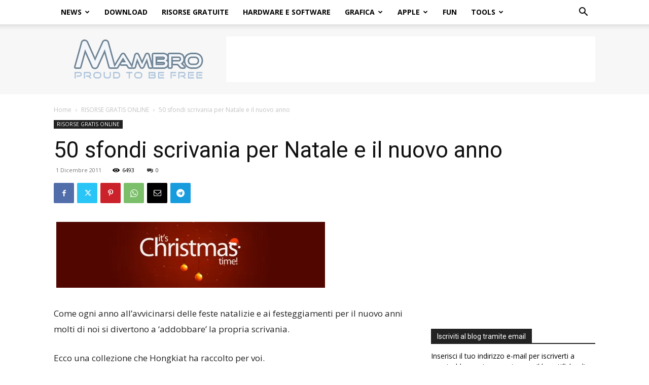

--- FILE ---
content_type: text/html; charset=UTF-8
request_url: https://www.mambro.it/50-sfondi-scrivania-per-natale-e-il-nuovo-anno/
body_size: 36076
content:
<!doctype html ><!--[if IE 8]> <html class="ie8" lang="en"> <![endif]--><!--[if IE 9]> <html class="ie9" lang="en"> <![endif]--><!--[if gt IE 8]><!--> <html dir="ltr" lang="it-IT" prefix="og: https://ogp.me/ns#"> <!--<![endif]--><head> <meta charset="UTF-8" /> <meta name="viewport" content="width=device-width, initial-scale=1.0"> <link rel="stylesheet" media="print" onload="this.onload=null;this.media='all';" id="ao_optimized_gfonts" href="https://fonts.googleapis.com/css?family=Open+Sans%3A400%2C600%2C700%7CRoboto%3A400%2C600%2C700%7COpen+Sans%3A400%2C600%2C700%7CRoboto%3A400%2C600%2C700&amp;display=swap"><link rel="pingback" href="https://www.mambro.it/xmlrpc.php" /> <style id="jetpack-boost-critical-css">@media all{.wp-block-button__link{align-content:center;box-sizing:border-box;display:inline-block;height:100%;text-align:center;word-break:break-word}:where(.wp-block-button__link){border-radius:9999px;box-shadow:none;padding:calc(.667em + 2px) calc(1.333em + 2px);text-decoration:none}.wp-block-image img{box-sizing:border-box;height:auto;max-width:100%;vertical-align:bottom}ul{box-sizing:border-box}.screen-reader-text{border:0;clip-path:inset(50%);height:1px;margin:-1px;overflow:hidden;padding:0;position:absolute;width:1px;word-wrap:normal!important}html:where(img[class*=wp-image-]){height:auto;max-width:100%}:where(figure){margin:0 0 1em}#subscribe-email input{width:95%}.screen-reader-text{border:0;clip-path:inset(50%);height:1px;margin:-1px;overflow:hidden;padding:0;position:absolute!important;width:1px;word-wrap:normal!important}:root{--td_theme_color:#4db2ec;--td_black:#222;--td_text_color:#111;--td_default_google_font_1:"Open Sans","Open Sans Regular",sans-serif;--td_default_google_font_2:"Roboto",sans-serif}html{font-family:sans-serif;-ms-text-size-adjust:100%;-webkit-text-size-adjust:100%}body{margin:0}article,aside,details,figure,header,summary{display:block}a{background-color:#fff0}strong{font-weight:700}img{border:0}svg:not(:root){overflow:hidden}figure{margin:0}button,input{color:inherit;font:inherit;margin:0}button{overflow:visible}button{text-transform:none}button,html input[type=button],input[type=submit]{-webkit-appearance:button}input{line-height:normal}input[type=checkbox]{box-sizing:border-box;padding:0}*{-webkit-box-sizing:border-box;-moz-box-sizing:border-box;box-sizing:border-box}:after,:before{-webkit-box-sizing:border-box;-moz-box-sizing:border-box;box-sizing:border-box}img{max-width:100%;height:auto}.td-main-content-wrap{background-color:#fff}.td-page-meta{display:none}.td-container{width:1068px;margin-right:auto;margin-left:auto}.td-container:after,.td-container:before{display:table;content:"";line-height:0}.td-container:after{clear:both}.td-pb-row{margin-right:-24px;margin-left:-24px;position:relative}.td-pb-row:after,.td-pb-row:before{display:table;content:""}.td-pb-row:after{clear:both}.td-pb-row [class*=td-pb-span]{display:block;min-height:1px;float:left;padding-right:24px;padding-left:24px;position:relative}@media (min-width:1019px) and (max-width:1140px){.td-pb-row [class*=td-pb-span]{padding-right:20px;padding-left:20px}}@media (min-width:768px) and (max-width:1018px){.td-pb-row [class*=td-pb-span]{padding-right:14px;padding-left:14px}}@media (max-width:767px){.td-pb-row [class*=td-pb-span]{padding-right:0;padding-left:0;float:none;width:100%}}.td-ss-main-sidebar{-webkit-backface-visibility:hidden;-webkit-perspective:1000}.td-pb-span4{width:33.33333333%}.td-pb-span8{width:66.66666667%}.td-pb-span12{width:100%}.td-block-span12{width:100%}@media (min-width:1019px) and (max-width:1140px){.td-container{width:980px}.td-pb-row{margin-right:-20px;margin-left:-20px}}@media (min-width:768px) and (max-width:1018px){.td-container{width:740px}.td-pb-row{margin-right:-14px;margin-left:-14px}}@media (max-width:767px){.td-container{width:100%;padding-left:20px;padding-right:20px}.td-pb-row{width:100%;margin-left:0;margin-right:0}}.td-header-wrap{position:relative;z-index:2000}.td-header-row{font-family:var(--td_default_google_font_1,"Open Sans","Open Sans Regular",sans-serif)}.td-header-row:after,.td-header-row:before{display:table;content:""}.td-header-row:after{clear:both}.td-header-row [class*=td-header-sp]{display:block;min-height:1px;float:left;padding-right:24px;padding-left:24px}@media (min-width:1019px) and (max-width:1140px){.td-header-row [class*=td-header-sp]{padding-right:20px;padding-left:20px}}@media (min-width:768px) and (max-width:1018px){.td-header-row [class*=td-header-sp]{padding-right:14px;padding-left:14px}}@media (max-width:767px){.td-header-row [class*=td-header-sp]{padding-right:0;padding-left:0;float:none;width:100%}}.td-header-gradient:before{content:"";background:#fff0 url([data-uri]);width:100%;height:12px;position:absolute;left:0;bottom:-12px;z-index:1}@media (max-width:767px){#td-header-search-button{display:none}}#td-header-search-button-mob{display:none}@media (max-width:767px){#td-header-search-button-mob{display:block}}@media (min-width:768px){.td-drop-down-search .td-search-form{margin:20px}}.td-header-wrap .td-drop-down-search{position:absolute;top:100%;right:0;visibility:hidden;opacity:0;transform:translate3d(0,20px,0);-webkit-transform:translate3d(0,20px,0);background-color:#fff;-webkit-box-shadow:0 2px 6px rgb(0 0 0/.2);box-shadow:0 2px 6px rgb(0 0 0/.2);border-top:0;width:342px}.td-header-wrap .td-drop-down-search .btn{position:absolute;height:32px;min-width:67px;line-height:17px;padding:7px 15px 8px;text-shadow:none;vertical-align:top;right:20px;margin:0!important}.td-header-wrap .td-drop-down-search:before{position:absolute;top:-9px;right:19px;display:block;content:"";width:0;height:0;border-style:solid;border-width:0 5.5px 6px 5.5px;border-color:#fff0 #fff0 var(--td_theme_color,#4db2ec) #fff0}.td-header-wrap .td-drop-down-search:after{position:absolute;top:-3px;display:block;content:"";right:0;left:0;margin:0 auto;width:100%;height:3px;background-color:var(--td_theme_color,#4db2ec)}.td-header-wrap #td-header-search{width:235px;height:32px;margin:0;border-right:0;line-height:17px;border-color:#eaeaea!important}@media (max-width:767px){.td-header-wrap #td-header-search{width:91%;font-size:16px}}.td-banner-wrap-full{position:relative}.td-header-menu-wrap-full{z-index:9998;position:relative}@media (max-width:767px){.td-header-wrap .td-header-main-menu,.td-header-wrap .td-header-menu-wrap,.td-header-wrap .td-header-menu-wrap-full{background-color:var(--td_mobile_menu_color,#222)!important;height:54px!important}.header-search-wrap .td-icon-search{color:var(--td_mobile_icons_color,#fff)!important}}.td-header-wrap .td-header-menu-wrap-full{background-color:#fff}.td-header-main-menu{position:relative;z-index:999;padding-right:48px}@media (max-width:767px){.td-header-main-menu{padding-right:64px;padding-left:2px}}.sf-menu,.sf-menu li,.sf-menu ul{margin:0;list-style:none}@media (max-width:767px){.sf-menu{display:none}}.sf-menu ul{position:absolute;top:-999em;width:10em}.sf-menu>li.td-normal-menu>ul.sub-menu{left:-15px}@media (min-width:768px) and (max-width:1018px){.sf-menu>li.td-normal-menu>ul.sub-menu{left:-5px}}.sf-menu ul li{width:100%}.sf-menu li{float:left;position:relative}.sf-menu .td-menu-item>a{display:block;position:relative}.sf-menu>li>a{padding:0 14px;line-height:48px;font-size:14px;color:#000;font-weight:700;text-transform:uppercase;-webkit-backface-visibility:hidden}@media (min-width:768px) and (max-width:1018px){.sf-menu>li>a{padding:0 9px;font-size:11px}}.sf-menu>li>a:after{background-color:#fff0;content:"";width:0;height:3px;position:absolute;bottom:0;left:0;right:0;margin:0 auto;-webkit-transform:translate3d(0,0,0);transform:translate3d(0,0,0)}#td-header-menu{display:inline-block;vertical-align:top}.td-normal-menu ul{box-shadow:1px 1px 4px rgb(0 0 0/.15)}.sf-menu .td-normal-menu ul{padding:15px 0}@media (min-width:768px) and (max-width:1018px){.sf-menu .td-normal-menu ul{padding:8px 0}}.sf-menu ul{background-color:#fff}.sf-menu ul .td-menu-item>a{padding:7px 30px;font-size:12px;line-height:20px;color:#111}@media (min-width:768px) and (max-width:1018px){.sf-menu ul .td-menu-item>a{padding:5px 16px 6px;font-size:11px}}.sf-menu .sub-menu{-webkit-backface-visibility:hidden}.header-search-wrap{position:absolute;top:0;right:0;z-index:999}.header-search-wrap .td-icon-search{display:inline-block;font-size:19px;width:48px;line-height:48px;text-align:center}@media (min-width:768px) and (max-width:1018px){.header-search-wrap .td-icon-search{font-size:15px}}@media (max-width:767px){.header-search-wrap .td-icon-search{height:54px;width:54px;line-height:54px;font-size:22px;margin-right:2px}}#td-outer-wrap{overflow:hidden}@media (max-width:767px){#td-outer-wrap{margin:auto;width:100%;-webkit-transform-origin:50% 200px 0;transform-origin:50% 200px 0}}#td-top-mobile-toggle{display:none}@media (max-width:767px){#td-top-mobile-toggle{display:inline-block;position:relative}}#td-top-mobile-toggle a{display:inline-block}#td-top-mobile-toggle i{font-size:27px;width:64px;line-height:54px;height:54px;display:inline-block;padding-top:1px;color:var(--td_mobile_icons_color,#fff)}.td-menu-background{background-repeat:var(--td_mobile_background_repeat,no-repeat);background-size:var(--td_mobile_background_size,cover);background-position:var(--td_mobile_background_size,center top);position:fixed;top:0;display:block;width:100%;height:113%;z-index:9999;visibility:hidden;transform:translate3d(-100%,0,0);-webkit-transform:translate3d(-100%,0,0)}.td-menu-background:before{content:"";width:100%;height:100%;position:absolute;top:0;left:0;opacity:.98;background:#313b45;background:-webkit-gradient(left top,left bottom,color-stop(0,var(--td_mobile_gradient_one_mob,#313b45)),color-stop(100%,var(--td_mobile_gradient_two_mob,#3393b8)));background:linear-gradient(to bottom,var(--td_mobile_gradient_one_mob,#313b45) 0,var(--td_mobile_gradient_two_mob,#3393b8) 100%)}#td-mobile-nav{padding:0;position:fixed;width:100%;height:calc(100% + 1px);top:0;z-index:9999;visibility:hidden;transform:translate3d(-99%,0,0);-webkit-transform:translate3d(-99%,0,0);left:-1%;font-family:-apple-system,".SFNSText-Regular","San Francisco",Roboto,"Segoe UI","Helvetica Neue","Lucida Grande",sans-serif}#td-mobile-nav{height:1px;overflow:hidden}#td-mobile-nav .td-menu-socials{padding:0 65px 0 20px;overflow:hidden;height:60px}#td-mobile-nav .td-social-icon-wrap{margin:20px 5px 0 0;display:inline-block}#td-mobile-nav .td-social-icon-wrap i{border:none;background-color:#fff0;font-size:14px;width:40px;height:40px;line-height:38px;color:var(--td_mobile_text_color,#fff);vertical-align:middle}.td-mobile-close{position:absolute;right:1px;top:0;z-index:1000}.td-mobile-close .td-icon-close-mobile{height:70px;width:70px;line-height:70px;font-size:21px;color:var(--td_mobile_text_color,#fff);top:4px;position:relative}.td-mobile-content{padding:20px 20px 0}.td-mobile-container{padding-bottom:20px;position:relative}.td-mobile-content ul{list-style:none;margin:0;padding:0}.td-mobile-content li{float:none;margin-left:0;-webkit-touch-callout:none}.td-mobile-content li a{display:block;line-height:21px;font-size:21px;color:var(--td_mobile_text_color,#fff);margin-left:0;padding:12px 30px 12px 12px;font-weight:700}.td-mobile-content .td-icon-menu-right{display:none;position:absolute;top:10px;right:-4px;z-index:1000;font-size:14px;padding:6px 12px;float:right;color:var(--td_mobile_text_color,#fff);-webkit-transform-origin:50% 48%0;transform-origin:50% 48%0;transform:rotate(-90deg);-webkit-transform:rotate(-90deg)}.td-mobile-content .td-icon-menu-right:before{content:""}.td-mobile-content .sub-menu{max-height:0;overflow:hidden;opacity:0}.td-mobile-content .sub-menu a{padding:9px 26px 9px 36px!important;line-height:19px;font-size:16px;font-weight:400}.td-mobile-content .menu-item-has-children a{width:100%;z-index:1}.td-mobile-container{opacity:1}.td-search-wrap-mob{padding:0;position:absolute;width:100%;height:auto;top:0;text-align:center;z-index:9999;visibility:hidden;color:var(--td_mobile_text_color,#fff);font-family:-apple-system,".SFNSText-Regular","San Francisco",Roboto,"Segoe UI","Helvetica Neue","Lucida Grande",sans-serif}.td-search-wrap-mob .td-drop-down-search{opacity:0;visibility:hidden;-webkit-backface-visibility:hidden;position:relative}.td-search-wrap-mob #td-header-search-mob{color:var(--td_mobile_text_color,#fff);font-weight:700;font-size:26px;height:40px;line-height:36px;border:0;background:#fff0;outline:0;margin:8px 0;padding:0;text-align:center}.td-search-wrap-mob .td-search-input{margin:0 5%;position:relative}.td-search-wrap-mob .td-search-input span{opacity:.8;font-size:12px}.td-search-wrap-mob .td-search-input:after,.td-search-wrap-mob .td-search-input:before{content:"";position:absolute;display:block;width:100%;height:1px;background-color:var(--td_mobile_text_color,#fff);bottom:0;left:0;opacity:.2}.td-search-wrap-mob .td-search-input:after{opacity:.8;transform:scaleX(0);-webkit-transform:scaleX(0)}.td-search-wrap-mob .td-search-form{margin-bottom:30px}.td-search-background{background-repeat:no-repeat;background-size:cover;background-position:center top;position:fixed;top:0;display:block;width:100%;height:113%;z-index:9999;transform:translate3d(100%,0,0);-webkit-transform:translate3d(100%,0,0);visibility:hidden}.td-search-background:before{content:"";width:100%;height:100%;position:absolute;top:0;left:0;opacity:.98;background:#313b45;background:-webkit-gradient(left top,left bottom,color-stop(0,var(--td_mobile_gradient_one_mob,#313b45)),color-stop(100%,var(--td_mobile_gradient_two_mob,#3393b8)));background:linear-gradient(to bottom,var(--td_mobile_gradient_one_mob,#313b45) 0,var(--td_mobile_gradient_two_mob,#3393b8) 100%)}.td-search-close{text-align:right;z-index:1000}.td-search-close .td-icon-close-mobile{height:70px;width:70px;line-height:70px;font-size:21px;color:var(--td_mobile_text_color,#fff);position:relative;top:4px;right:0}.td-login-inputs{position:relative}body{font-family:Verdana,BlinkMacSystemFont,-apple-system,"Segoe UI",Roboto,Oxygen,Ubuntu,Cantarell,"Open Sans","Helvetica Neue",sans-serif;font-size:14px;line-height:21px}p{margin-top:0;margin-bottom:21px}a{color:var(--td_theme_color,#4db2ec);text-decoration:none}ins{background:#fff;text-decoration:none}ul{padding:0}ul li{line-height:24px;margin-left:21px}h1,h3,h4{font-family:var(--td_default_google_font_2,"Roboto",sans-serif);color:var(--td_text_color,#111);font-weight:400;margin:6px 0}h3>a,h4>a{color:var(--td_text_color,#111)}h1{font-size:32px;line-height:40px;margin-top:33px;margin-bottom:23px}h3{font-size:22px;line-height:30px;margin-top:27px;margin-bottom:17px}h4{font-size:19px;line-height:29px;margin-top:24px;margin-bottom:14px}input[type=submit]{font-family:var(--td_default_google_font_2,"Roboto",sans-serif);font-size:13px;background-color:var(--td_black,#222);border-radius:0;color:#fff;border:none;padding:8px 15px;font-weight:500}input[type=email],input[type=text]{font-size:12px;line-height:21px;color:#444;border:1px solid #e1e1e1;width:100%;max-width:100%;height:34px;padding:3px 9px}@media (max-width:767px){input[type=email],input[type=text]{font-size:16px}}input[type=password]{width:100%;position:relative;top:0;display:inline-table;vertical-align:middle;font-size:12px;line-height:21px;color:#444;border:1px solid #ccc;max-width:100%;height:34px;padding:3px 9px;margin-bottom:10px}@media (max-width:767px){input[type=password]{font-size:16px}}.tagdiv-type{font-size:15px;line-height:1.74;color:#222}.tagdiv-type img{margin-bottom:21px}.tagdiv-type figure img{margin-bottom:0}.tagdiv-type .alignnone{display:inline-block;margin:0 5px}@media (max-width:767px){.tagdiv-type .alignnone{margin:0 10px 0 0}}.tagdiv-type p{margin-bottom:26px}.alignnone{margin-top:0}.screen-reader-text{clip:rect(1px,1px,1px,1px);height:1px;overflow:hidden;position:absolute!important;width:1px}.td_module_wrap{position:relative;padding-bottom:35px}.td_module_wrap .entry-title{font-size:21px;line-height:25px;margin:0 0 6px 0}.entry-title{word-wrap:break-word}.td-module-thumb{position:relative;margin-bottom:13px}.td-module-thumb .entry-thumb{display:block}.td-module-meta-info{font-family:var(--td_default_google_font_1,"Open Sans","Open Sans Regular",sans-serif);font-size:11px;margin-bottom:7px;line-height:1;min-height:17px}.td-post-date{color:#767676;display:inline-block;position:relative;top:2px}.td-module-comments{position:relative;float:right;font-family:var(--td_default_google_font_1,"Open Sans","Open Sans Regular",sans-serif);font-size:10px;font-weight:600;text-align:center;line-height:1}.td-module-comments a{color:#fff;background-color:#000;display:inline-block;min-width:17px;padding:3px 4px 4px 5px;position:relative}.td-module-comments a:after{position:absolute;bottom:-3px;left:0;content:"";width:0;height:0;border-style:solid;border-width:3px 3px 0 0;border-color:#000 #fff0 #fff0 #fff0}.td-excerpt{font-size:13px;color:#767676;font-family:var(--td_default_google_font_1,"Open Sans","Open Sans Regular",sans-serif);word-wrap:break-word;overflow-wrap:anywhere;margin-top:9px}.td-read-more{display:inline-block;font-family:var(--td_default_google_font_2,"Roboto",sans-serif);margin-bottom:20px}.td-read-more a{background-color:var(--td_theme_color,#4db2ec);color:#fff;display:inline-block;font-size:13px;font-weight:500;line-height:1;padding:10px 15px}.td-post-category{font-family:var(--td_default_google_font_1,"Open Sans","Open Sans Regular",sans-serif);font-size:10px;font-weight:600;line-height:1;background-color:var(--td_black,#222);color:#fff;margin-right:5px;padding:3px 6px 4px;display:block;vertical-align:top}.td-module-meta-info .td-post-category{display:inline-block}.block-title{font-family:var(--td_default_google_font_2,"Roboto",sans-serif);font-size:14px;line-height:1;margin-top:0;margin-bottom:26px;border-bottom:2px solid var(--td_header_color,var(--td_black,#222))}.block-title>span{line-height:17px;display:inline-block;padding:7px 12px 4px;background-color:var(--td_header_color,var(--td_black,#222));color:var(--td_text_header_color,#fff)}.td-block-title a,.td-block-title span{display:inline-block}.td_block_template_1 .block-title{text-align:left}.td-main-content-wrap{padding-bottom:40px}@media (max-width:767px){.td-main-content-wrap{padding-bottom:26px}}.td-ss-main-sidebar{perspective:unset!important}.td-crumb-container{min-height:35px;margin-bottom:9px;padding-top:21px}@media (min-width:768px) and (max-width:1018px){.td-crumb-container{padding-top:16px}}@media (max-width:767px){.td-crumb-container{padding-top:11px}}@media (max-width:767px){.single-post .td-bred-no-url-last{display:none}}.entry-crumbs{font-family:var(--td_default_google_font_1,"Open Sans","Open Sans Regular",sans-serif);font-size:12px;color:#c3c3c3;line-height:18px;padding-top:1px;padding-bottom:2px}.entry-crumbs a{color:#c3c3c3}.entry-crumbs .td-bread-sep{font-size:8px;margin:0 5px}.td-category{list-style:none;font-family:var(--td_default_google_font_1,"Open Sans","Open Sans Regular",sans-serif);font-size:10px;margin-top:0;margin-bottom:10px;line-height:1}.td-category li{display:inline-block;margin:0 5px 5px 0;line-height:1}.td-category a{color:#fff;background-color:var(--td_black,#222);padding:3px 6px 4px 6px;white-space:nowrap;display:inline-block}@media (max-width:767px){.single .td-category{margin-bottom:0}}.post{background-color:var(--td_container_transparent,#fff)}.post header .entry-title{margin-top:0;margin-bottom:7px;word-wrap:break-word;font-size:41px;line-height:50px}@media (max-width:1018px){.post header .entry-title{font-size:32px;line-height:36px}}@media (max-width:767px){.post header .entry-title{margin-top:3px;margin-bottom:9px}}header .td-module-meta-info{margin-bottom:16px}header .td-post-date{margin-left:4px;color:#767676;float:left}header .td-post-views{float:right;margin-right:22px}header .td-post-views span{line-height:15px;vertical-align:top}header .td-icon-views{position:relative;line-height:17px;font-size:14px;margin-right:5px}header .td-post-comments{float:right;position:relative;top:2px}header .td-post-comments a{color:#444}header .td-post-comments i{vertical-align:middle}header .td-icon-comments{margin-right:5px;font-size:9px}.td-next-prev-separator{display:none}.td-author-name{font-family:var(--td_default_google_font_1,"Open Sans","Open Sans Regular",sans-serif);font-size:15px;line-height:21px;font-weight:700;margin:7px 0 8px 0}.td-author-name a{color:#222}.td-post-content{margin-top:21px;padding-bottom:16px}@media (max-width:767px){.td-post-content{margin-top:16px}}.td-post-content p{word-wrap:break-word}.td-post-content img{display:block}#cancel-comment-reply-link{font-size:12px;font-weight:400;color:var(--td_text_color,#111);margin-left:10px}.wp-block-image{margin-bottom:21px}@font-face{font-family:newspaper;font-weight:400;font-style:normal;font-display:swap}[class*=" td-icon-"]:before,[class^=td-icon-]:before{font-family:newspaper;speak:none;font-style:normal;font-weight:400;font-variant:normal;text-transform:none;line-height:1;text-align:center;-webkit-font-smoothing:antialiased;-moz-osx-font-smoothing:grayscale}[class*=td-icon-]{line-height:1;text-align:center;display:inline-block}.td-icon-right:before{content:""}.td-icon-views:before{content:""}.td-icon-search:before{content:""}.td-icon-menu-right:before{content:""}.td-icon-mail:before{content:""}.td-icon-facebook:before{content:""}.td-icon-pinterest:before{content:""}.td-icon-rss:before{content:""}.td-icon-twitter:before{content:""}.td-icon-comments:before{content:""}.td-icon-mobile:before{content:""}.td-icon-whatsapp:before{content:""}.td-icon-close-mobile:before{content:""}.td-icon-modal-back:before{content:""}.td-icon-telegram:before{content:""}.td-icon-plus:before{content:""}.widget{font-family:var(--td_default_google_font_1,"Open Sans","Open Sans Regular",sans-serif);margin-bottom:38px}.widget .block-title{margin-bottom:13px}.td_block_wrap{margin-bottom:48px;position:relative;clear:both}@media (max-width:767px){.td_block_wrap{margin-bottom:32px}}.td-block-title-wrap{position:relative}.mfp-hide{display:none!important}.white-popup-block{position:relative;margin:0 auto;max-width:500px;min-height:500px;font-family:var(--td_default_google_font_1,"Open Sans","Open Sans Regular",sans-serif);text-align:center;color:#fff;vertical-align:top;-webkit-box-shadow:0 0 20px 0 rgb(0 0 0/.2);box-shadow:0 0 20px 0 rgb(0 0 0/.2);padding:0 0 24px;overflow:hidden}.white-popup-block:after{content:"";width:100%;height:100%;position:absolute;top:0;left:0;display:block;background:var(--td_login_gradient_one,rgb(0 69 130/.8));background:-webkit-gradient(left bottom,right top,color-stop(0,var(--td_login_gradient_one,rgb(0 69 130/.8))),color-stop(100%,var(--td_login_gradient_two,rgb(38 134 146/.8))));background:linear-gradient(45deg,var(--td_login_gradient_one,rgb(0 69 130/.8)) 0,var(--td_login_gradient_two,rgb(38 134 146/.8)) 100%);z-index:-2}.white-popup-block:before{content:"";width:100%;height:100%;position:absolute;top:0;left:0;display:block;background-repeat:var(--td_login_background_repeat,no-repeat);background-size:var(--td_login_background_size,cover);background-position:var(--td_login_background_position,top);opacity:var(--td_login_background_opacity,1);z-index:-3}#login_pass{display:none!important}.td-header-rec-wrap{position:relative;min-height:90px}@media (min-width:768px) and (max-width:1018px){.td-header-rec-wrap{min-height:60px}}@media (max-width:767px){.td-header-rec-wrap{margin-left:auto;margin-right:auto;display:table;min-height:0!important}}.td-header-sp-recs{padding:0!important;width:728px;position:relative;min-height:0!important}@media (min-width:768px) and (max-width:1018px){.td-header-sp-recs{width:470px}}@media (max-width:767px){.td-header-sp-recs{width:100%}}.td-container-wrap{background-color:var(--td_container_transparent,#fff);margin-left:auto;margin-right:auto}.wpb_button{display:inline-block;font-family:var(--td_default_google_font_1,"Open Sans","Open Sans Regular",sans-serif);font-weight:600;line-height:24px;text-shadow:none;border:none;border-radius:0;margin-bottom:21px}.widget{overflow:hidden}body.td-animation-stack-type0 .post img:not(.woocommerce-product-gallery img):not(.rs-pzimg),body.td-animation-stack-type0 .td-animation-stack .entry-thumb{opacity:0}html{font-family:sans-serif;-ms-text-size-adjust:100%;-webkit-text-size-adjust:100%}body{margin:0}article,aside,details,figure,header,summary{display:block}a{background-color:#fff0}strong{font-weight:700}h1{font-size:2em;margin:.67em 0}img{border:0}svg:not(:root){overflow:hidden}figure{margin:0}button,input{color:inherit;font:inherit;margin:0}button{overflow:visible}button{text-transform:none}button,html input[type=button],input[type=submit]{-webkit-appearance:button}input{line-height:normal}input[type=checkbox]{box-sizing:border-box;padding:0}.td-header-sp-logo img{margin:auto;position:absolute;top:0;bottom:0;left:0;right:0}.td-main-menu-logo{display:none;float:left;margin-right:10px;height:48px}@media (max-width:767px){.td-main-menu-logo{display:block;margin-right:0;height:0}}.td-main-menu-logo a{line-height:48px}.td-main-menu-logo img{padding:3px 0;position:relative;vertical-align:middle;max-height:48px;width:auto}@media (max-width:767px){.td-main-menu-logo img{margin:auto;bottom:0;top:0;left:0;right:0;position:absolute;padding:0}}@media (max-width:1140px){.td-main-menu-logo img{max-width:180px}}.td-visual-hidden{border:0;width:1px;height:1px;margin:-1px;overflow:hidden;padding:0;position:absolute}.td-logo-in-header .td-sticky-mobile.td-mobile-logo{display:block}.td-logo-in-header .td-sticky-mobile.td-header-logo{display:none}.td-header-top-menu-full{position:relative;z-index:9999}@media (max-width:767px){.td-header-top-menu-full{display:none}}.td-header-style-2 .td-header-top-menu-full{background-color:#222}.td-header-style-2 .td-header-sp-logo{width:284px;position:relative;height:90px;margin:24px 28px 0 28px}@media (min-width:1019px) and (max-width:1140px){.td-header-style-2 .td-header-sp-logo{width:224px;margin:24px 14px 0 14px}}@media (min-width:768px) and (max-width:1018px){.td-header-style-2 .td-header-sp-logo{width:214px;height:60px;margin-top:14px}}@media (max-width:767px){.td-header-style-2 .td-header-sp-logo{display:none}}.td-header-style-2 .td-header-sp-logo img{width:auto;max-height:90px}@media (min-width:768px) and (max-width:1018px){.td-header-style-2 .td-header-sp-logo img{max-height:60px}}.td-header-style-2 .td-header-sp-recs{margin:24px 0 0 0}@media (min-width:768px) and (max-width:1018px){.td-header-style-2 .td-header-sp-recs{margin-top:14px}}@media (max-width:767px){.td-header-style-2 .td-header-sp-recs{margin:0}}.td-header-style-2 .header-search-wrap .td-icon-search{color:#000}@media (max-width:767px){.td-header-style-2 .header-search-wrap .td-icon-search{color:#fff}}.td-header-style-2 .td-header-menu-wrap-full{position:relative}.td-header-top-menu{color:#fff;font-size:11px}.td-header-top-menu a{color:#fff}@media (min-width:1019px) and (max-width:1140px){.td-header-top-menu{overflow:visible}}.td-social-icon-wrap>a{display:inline-block}.td-social-icon-wrap .td-icon-font{font-size:12px;width:30px;height:24px;line-height:24px}@media (max-width:767px){.td-social-icon-wrap{margin:0 3px}}.td_module_11{padding-bottom:48px}@media (min-width:768px) and (max-width:1018px){.td_module_11{padding-bottom:0;border-bottom:1px dashed #eaeaea;margin-bottom:20px}.td_module_11:last-child{border:0}}@media (max-width:767px){.td_module_11{padding-bottom:30px}}.td_module_11 .td-module-thumb{position:absolute;left:0;top:0}@media (max-width:767px){.td_module_11 .td-module-thumb{width:200px}}@media (max-width:500px){.td_module_11 .td-module-thumb{width:100px}}.td_module_11 .item-details{margin-left:350px;min-height:235px}@media (max-width:767px){.td_module_11 .item-details{margin-left:220px;min-height:145px}}@media (max-width:500px){.td_module_11 .item-details{margin-left:0;min-height:73px;padding-left:110px}}.td_module_11 .entry-title{font-size:25px;line-height:29px;margin-bottom:11px}@media (min-width:768px) and (max-width:1018px){.td_module_11 .entry-title{font-size:20px;line-height:24px;font-weight:500}}@media (max-width:500px){.td_module_11 .entry-title{font-size:17px;line-height:23px;font-weight:500;margin-bottom:8px}}.td_module_11 .td-excerpt{margin-bottom:15px}@media (max-width:767px){.td_module_11 .td-excerpt{display:none}}.td_module_11 .td-read-more{margin-bottom:0}@media (min-width:768px) and (max-width:1018px){.td_module_11 .td-read-more{display:none}}@media (max-width:767px){.td_module_11 .td-read-more{display:none}}.td-pb-span4 .td_module_11 .td-module-thumb{position:relative;margin-bottom:8px}@media (max-width:767px){.td-pb-span4 .td_module_11 .td-module-thumb{position:absolute}}@media (max-width:500px){.td-pb-span4 .td_module_11 .td-module-thumb{width:100px}}.td-pb-span4 .td_module_11 .item-details{margin-left:0}@media (max-width:767px){.td-pb-span4 .td_module_11 .item-details{margin-left:220px}}@media (max-width:500px){.td-pb-span4 .td_module_11 .item-details{margin-left:0;min-height:73px}}.td_block_template_1 .td-related-title a{line-height:1;padding:9px 12px 5px 12px}@media (max-width:319px){.td_block_template_1 .td-related-title a{width:100%;font-size:12px!important}}.td-related-title>.td-related-right{display:inline-block;white-space:nowrap}@media (max-width:320px){.td-related-title>.td-related-right{font-size:13px!important}}@media (max-width:767px){.td-related-title>.td-related-right{margin-right:0!important}}@-moz-document url-prefix(){.td_block_template_1 .td-related-title>.td-related-right{padding:8px 12px 6px 12px}}.td-post-template-2 .td-post-content{margin-top:0}.td-post-template-2 .td-post-header .entry-title{font-size:44px;line-height:54px;margin-bottom:5px}@media (max-width:767px){.td-post-template-2 .td-post-header .entry-title{margin-bottom:9px}}@media (max-width:1018px){.td-post-template-2 .td-post-header header .entry-title{font-size:32px;line-height:36px}}.td-post-template-2 .td-post-title .td-post-date{margin-right:22px}.td-post-template-2 .td-post-title .td-post-comments,.td-post-template-2 .td-post-title .td-post-views{float:none;display:inline-block;vertical-align:top}.td-pulldown-filter-list{display:none}.td-block-title a,.td-block-title span{display:inline-block}.td_block_template_1 .block-title{text-align:left}}</style><style>img:is([sizes="auto" i],[sizes^="auto," i]){contain-intrinsic-size:3000px 1500px}</style><title>50 sfondi scrivania per Natale e il nuovo anno | MAMBRO - free download network</title><meta name="description" content="Come ogni anno all&#039;avvicinarsi delle feste natalizie e ai festeggiamenti per il nuovo anni molti di noi si divertono a &#039;addobbare&#039; la propria scrivania. Ecco una collezione che Hongkiat ha raccolto per voi. Ogni wallpaper è disponibile in vari formati ed è possibile scaricarlo gratuitamente cliccando sul link della fonte. Se avete altre risorse ricche" /><meta name="robots" content="max-image-preview:large" /><meta name="author" content="MAMBRO"/><link rel="canonical" href="https://www.mambro.it/50-sfondi-scrivania-per-natale-e-il-nuovo-anno/" /><meta name="generator" content="All in One SEO (AIOSEO) 4.9.0" /><meta property="og:locale" content="it_IT" /><meta property="og:site_name" content="MAMBRO - free download network | Notizie giornaliere dal mondo dell&#039;informatica. Programmi gratuiti da scaricare. Strumenti per webdesign e webmaster con articoli su Photoshop, Windows, antivirus, iPhone e Apple" /><meta property="og:type" content="article" /><meta property="og:title" content="50 sfondi scrivania per Natale e il nuovo anno | MAMBRO - free download network" /><meta property="og:description" content="Come ogni anno all&#039;avvicinarsi delle feste natalizie e ai festeggiamenti per il nuovo anni molti di noi si divertono a &#039;addobbare&#039; la propria scrivania. Ecco una collezione che Hongkiat ha raccolto per voi. Ogni wallpaper è disponibile in vari formati ed è possibile scaricarlo gratuitamente cliccando sul link della fonte. Se avete altre risorse ricche" /><meta property="og:url" content="https://www.mambro.it/50-sfondi-scrivania-per-natale-e-il-nuovo-anno/" /><meta property="article:published_time" content="2011-12-01T11:37:07+00:00" /><meta property="article:modified_time" content="2011-12-01T11:37:07+00:00" /><meta name="twitter:card" content="summary" /><meta name="twitter:title" content="50 sfondi scrivania per Natale e il nuovo anno | MAMBRO - free download network" /><meta name="twitter:description" content="Come ogni anno all&#039;avvicinarsi delle feste natalizie e ai festeggiamenti per il nuovo anni molti di noi si divertono a &#039;addobbare&#039; la propria scrivania. Ecco una collezione che Hongkiat ha raccolto per voi. Ogni wallpaper è disponibile in vari formati ed è possibile scaricarlo gratuitamente cliccando sul link della fonte. Se avete altre risorse ricche" /><script data-jetpack-boost="ignore" type="application/ld+json" class="aioseo-schema">{"@context":"https:\/\/schema.org","@graph":[{"@type":"Article","@id":"https:\/\/www.mambro.it\/50-sfondi-scrivania-per-natale-e-il-nuovo-anno\/#article","name":"50 sfondi scrivania per Natale e il nuovo anno | MAMBRO - free download network","headline":"50 sfondi scrivania per Natale e il nuovo anno","author":{"@id":"https:\/\/www.mambro.it\/author\/admin\/#author"},"publisher":{"@id":"https:\/\/www.mambro.it\/#organization"},"image":{"@type":"ImageObject","url":"https:\/\/i0.wp.com\/www.mambro.it\/wp-content\/uploads\/2011\/12\/natale2011.jpg?fit=530%2C130&ssl=1","width":530,"height":130},"datePublished":"2011-12-01T12:37:07+01:00","dateModified":"2011-12-01T12:37:07+01:00","inLanguage":"it-IT","mainEntityOfPage":{"@id":"https:\/\/www.mambro.it\/50-sfondi-scrivania-per-natale-e-il-nuovo-anno\/#webpage"},"isPartOf":{"@id":"https:\/\/www.mambro.it\/50-sfondi-scrivania-per-natale-e-il-nuovo-anno\/#webpage"},"articleSection":"RISORSE GRATIS ONLINE, desktop, natale, Scrivania, Sfondi, Wallpaper"},{"@type":"BreadcrumbList","@id":"https:\/\/www.mambro.it\/50-sfondi-scrivania-per-natale-e-il-nuovo-anno\/#breadcrumblist","itemListElement":[{"@type":"ListItem","@id":"https:\/\/www.mambro.it#listItem","position":1,"name":"Home","item":"https:\/\/www.mambro.it","nextItem":{"@type":"ListItem","@id":"https:\/\/www.mambro.it\/category\/risorse-gratis-online\/#listItem","name":"RISORSE GRATIS ONLINE"}},{"@type":"ListItem","@id":"https:\/\/www.mambro.it\/category\/risorse-gratis-online\/#listItem","position":2,"name":"RISORSE GRATIS ONLINE","item":"https:\/\/www.mambro.it\/category\/risorse-gratis-online\/","nextItem":{"@type":"ListItem","@id":"https:\/\/www.mambro.it\/50-sfondi-scrivania-per-natale-e-il-nuovo-anno\/#listItem","name":"50 sfondi scrivania per Natale e il nuovo anno"},"previousItem":{"@type":"ListItem","@id":"https:\/\/www.mambro.it#listItem","name":"Home"}},{"@type":"ListItem","@id":"https:\/\/www.mambro.it\/50-sfondi-scrivania-per-natale-e-il-nuovo-anno\/#listItem","position":3,"name":"50 sfondi scrivania per Natale e il nuovo anno","previousItem":{"@type":"ListItem","@id":"https:\/\/www.mambro.it\/category\/risorse-gratis-online\/#listItem","name":"RISORSE GRATIS ONLINE"}}]},{"@type":"Organization","@id":"https:\/\/www.mambro.it\/#organization","name":"MAMBRO - free download network","description":"Notizie giornaliere dal mondo dell'informatica. Programmi gratuiti da scaricare. Strumenti per webdesign e webmaster con articoli su Photoshop, Windows, antivirus, iPhone e Apple","url":"https:\/\/www.mambro.it\/"},{"@type":"Person","@id":"https:\/\/www.mambro.it\/author\/admin\/#author","url":"https:\/\/www.mambro.it\/author\/admin\/","name":"MAMBRO","image":{"@type":"ImageObject","@id":"https:\/\/www.mambro.it\/50-sfondi-scrivania-per-natale-e-il-nuovo-anno\/#authorImage","url":"https:\/\/secure.gravatar.com\/avatar\/e4e0a26ec616ff38e751435d4f13516ad313e65ca642c8ba020a2b8328d132eb?s=96&d=mm&r=g","width":96,"height":96,"caption":"MAMBRO"}},{"@type":"WebPage","@id":"https:\/\/www.mambro.it\/50-sfondi-scrivania-per-natale-e-il-nuovo-anno\/#webpage","url":"https:\/\/www.mambro.it\/50-sfondi-scrivania-per-natale-e-il-nuovo-anno\/","name":"50 sfondi scrivania per Natale e il nuovo anno | MAMBRO - free download network","description":"Come ogni anno all'avvicinarsi delle feste natalizie e ai festeggiamenti per il nuovo anni molti di noi si divertono a 'addobbare' la propria scrivania. Ecco una collezione che Hongkiat ha raccolto per voi. Ogni wallpaper \u00e8 disponibile in vari formati ed \u00e8 possibile scaricarlo gratuitamente cliccando sul link della fonte. Se avete altre risorse ricche","inLanguage":"it-IT","isPartOf":{"@id":"https:\/\/www.mambro.it\/#website"},"breadcrumb":{"@id":"https:\/\/www.mambro.it\/50-sfondi-scrivania-per-natale-e-il-nuovo-anno\/#breadcrumblist"},"author":{"@id":"https:\/\/www.mambro.it\/author\/admin\/#author"},"creator":{"@id":"https:\/\/www.mambro.it\/author\/admin\/#author"},"image":{"@type":"ImageObject","url":"https:\/\/i0.wp.com\/www.mambro.it\/wp-content\/uploads\/2011\/12\/natale2011.jpg?fit=530%2C130&ssl=1","@id":"https:\/\/www.mambro.it\/50-sfondi-scrivania-per-natale-e-il-nuovo-anno\/#mainImage","width":530,"height":130},"primaryImageOfPage":{"@id":"https:\/\/www.mambro.it\/50-sfondi-scrivania-per-natale-e-il-nuovo-anno\/#mainImage"},"datePublished":"2011-12-01T12:37:07+01:00","dateModified":"2011-12-01T12:37:07+01:00"},{"@type":"WebSite","@id":"https:\/\/www.mambro.it\/#website","url":"https:\/\/www.mambro.it\/","name":"MAMBRO - free download network","description":"Notizie giornaliere dal mondo dell'informatica. Programmi gratuiti da scaricare. Strumenti per webdesign e webmaster con articoli su Photoshop, Windows, antivirus, iPhone e Apple","inLanguage":"it-IT","publisher":{"@id":"https:\/\/www.mambro.it\/#organization"}}]}</script><link rel="icon" type="image/png" href="https://www.mambro.it/favicon.ico"><link rel='dns-prefetch' href='//www.googletagmanager.com' /><link rel='dns-prefetch' href='//stats.wp.com' /><link rel='dns-prefetch' href='//jetpack.wordpress.com' /><link rel='dns-prefetch' href='//s0.wp.com' /><link rel='dns-prefetch' href='//public-api.wordpress.com' /><link rel='dns-prefetch' href='//0.gravatar.com' /><link rel='dns-prefetch' href='//1.gravatar.com' /><link rel='dns-prefetch' href='//2.gravatar.com' /><link rel='dns-prefetch' href='//pagead2.googlesyndication.com' /><link rel='preconnect' href='//i0.wp.com' /><link rel='preconnect' href='//c0.wp.com' /><link href='https://fonts.gstatic.com' crossorigin='anonymous' rel='preconnect' /><link rel="alternate" type="application/rss+xml" title="MAMBRO - free download network &raquo; Feed" href="https://www.mambro.it/feed/" /><link rel="alternate" type="application/rss+xml" title="MAMBRO - free download network &raquo; Feed dei commenti" href="https://www.mambro.it/comments/feed/" /><link rel="alternate" type="application/rss+xml" title="MAMBRO - free download network &raquo; 50 sfondi scrivania per Natale e il nuovo anno Feed dei commenti" href="https://www.mambro.it/50-sfondi-scrivania-per-natale-e-il-nuovo-anno/feed/" /><noscript><link rel='stylesheet' id='all-css-661099c1f8068b1d1640e63188f5a605' href='https://www.mambro.it/wp-content/boost-cache/static/3ae48dc0ac.min.css' type='text/css' media='all' /></noscript><link rel='stylesheet' id='all-css-661099c1f8068b1d1640e63188f5a605' href='https://www.mambro.it/wp-content/boost-cache/static/3ae48dc0ac.min.css' type='text/css' media="not all" data-media="all" onload="this.media=this.dataset.media; delete this.dataset.media; this.removeAttribute( 'onload' );" /><style id='td-theme-inline-css'>@media (max-width:767px){.td-header-desktop-wrap{display:none}}@media (min-width:767px){.td-header-mobile-wrap{display:none}}</style><style id='wp-emoji-styles-inline-css'>img.wp-smiley,img.emoji{display:inline !important;border:none !important;box-shadow:none !important;height:1em !important;width:1em !important;margin:0 0.07em !important;vertical-align:-0.1em !important;background:none !important;padding:0 !important}</style><style id='classic-theme-styles-inline-css'>.wp-block-button__link{color:#fff;background-color:#32373c;border-radius:9999px;box-shadow:none;text-decoration:none;padding:calc(.667em + 2px) calc(1.333em + 2px);font-size:1.125em}.wp-block-file__button{background:#32373c;color:#fff;text-decoration:none}</style><style id='jetpack-sharing-buttons-style-inline-css'>.jetpack-sharing-buttons__services-list{display:flex;flex-direction:row;flex-wrap:wrap;gap:0;list-style-type:none;margin:5px;padding:0}.jetpack-sharing-buttons__services-list.has-small-icon-size{font-size:12px}.jetpack-sharing-buttons__services-list.has-normal-icon-size{font-size:16px}.jetpack-sharing-buttons__services-list.has-large-icon-size{font-size:24px}.jetpack-sharing-buttons__services-list.has-huge-icon-size{font-size:36px}@media print{.jetpack-sharing-buttons__services-list{display:none!important}}.editor-styles-wrapper .wp-block-jetpack-sharing-buttons{gap:0;padding-inline-start:0}ul.jetpack-sharing-buttons__services-list.has-background{padding:1.25em 2.375em}</style><style id='global-styles-inline-css'>:root{--wp--preset--aspect-ratio--square:1;--wp--preset--aspect-ratio--4-3:4/3;--wp--preset--aspect-ratio--3-4:3/4;--wp--preset--aspect-ratio--3-2:3/2;--wp--preset--aspect-ratio--2-3:2/3;--wp--preset--aspect-ratio--16-9:16/9;--wp--preset--aspect-ratio--9-16:9/16;--wp--preset--color--black:#000000;--wp--preset--color--cyan-bluish-gray:#abb8c3;--wp--preset--color--white:#ffffff;--wp--preset--color--pale-pink:#f78da7;--wp--preset--color--vivid-red:#cf2e2e;--wp--preset--color--luminous-vivid-orange:#ff6900;--wp--preset--color--luminous-vivid-amber:#fcb900;--wp--preset--color--light-green-cyan:#7bdcb5;--wp--preset--color--vivid-green-cyan:#00d084;--wp--preset--color--pale-cyan-blue:#8ed1fc;--wp--preset--color--vivid-cyan-blue:#0693e3;--wp--preset--color--vivid-purple:#9b51e0;--wp--preset--gradient--vivid-cyan-blue-to-vivid-purple:linear-gradient(135deg,rgba(6,147,227,1) 0%,rgb(155,81,224) 100%);--wp--preset--gradient--light-green-cyan-to-vivid-green-cyan:linear-gradient(135deg,rgb(122,220,180) 0%,rgb(0,208,130) 100%);--wp--preset--gradient--luminous-vivid-amber-to-luminous-vivid-orange:linear-gradient(135deg,rgba(252,185,0,1) 0%,rgba(255,105,0,1) 100%);--wp--preset--gradient--luminous-vivid-orange-to-vivid-red:linear-gradient(135deg,rgba(255,105,0,1) 0%,rgb(207,46,46) 100%);--wp--preset--gradient--very-light-gray-to-cyan-bluish-gray:linear-gradient(135deg,rgb(238,238,238) 0%,rgb(169,184,195) 100%);--wp--preset--gradient--cool-to-warm-spectrum:linear-gradient(135deg,rgb(74,234,220) 0%,rgb(151,120,209) 20%,rgb(207,42,186) 40%,rgb(238,44,130) 60%,rgb(251,105,98) 80%,rgb(254,248,76) 100%);--wp--preset--gradient--blush-light-purple:linear-gradient(135deg,rgb(255,206,236) 0%,rgb(152,150,240) 100%);--wp--preset--gradient--blush-bordeaux:linear-gradient(135deg,rgb(254,205,165) 0%,rgb(254,45,45) 50%,rgb(107,0,62) 100%);--wp--preset--gradient--luminous-dusk:linear-gradient(135deg,rgb(255,203,112) 0%,rgb(199,81,192) 50%,rgb(65,88,208) 100%);--wp--preset--gradient--pale-ocean:linear-gradient(135deg,rgb(255,245,203) 0%,rgb(182,227,212) 50%,rgb(51,167,181) 100%);--wp--preset--gradient--electric-grass:linear-gradient(135deg,rgb(202,248,128) 0%,rgb(113,206,126) 100%);--wp--preset--gradient--midnight:linear-gradient(135deg,rgb(2,3,129) 0%,rgb(40,116,252) 100%);--wp--preset--font-size--small:11px;--wp--preset--font-size--medium:20px;--wp--preset--font-size--large:32px;--wp--preset--font-size--x-large:42px;--wp--preset--font-size--regular:15px;--wp--preset--font-size--larger:50px;--wp--preset--spacing--20:0.44rem;--wp--preset--spacing--30:0.67rem;--wp--preset--spacing--40:1rem;--wp--preset--spacing--50:1.5rem;--wp--preset--spacing--60:2.25rem;--wp--preset--spacing--70:3.38rem;--wp--preset--spacing--80:5.06rem;--wp--preset--shadow--natural:6px 6px 9px rgba(0,0,0,0.2);--wp--preset--shadow--deep:12px 12px 50px rgba(0,0,0,0.4);--wp--preset--shadow--sharp:6px 6px 0px rgba(0,0,0,0.2);--wp--preset--shadow--outlined:6px 6px 0px -3px rgba(255,255,255,1),6px 6px rgba(0,0,0,1);--wp--preset--shadow--crisp:6px 6px 0px rgba(0,0,0,1)}:where(.is-layout-flex){gap:0.5em}:where(.is-layout-grid){gap:0.5em}body .is-layout-flex{display:flex}.is-layout-flex{flex-wrap:wrap;align-items:center}.is-layout-flex >:is(*,div){margin:0}body .is-layout-grid{display:grid}.is-layout-grid >:is(*,div){margin:0}:where(.wp-block-columns.is-layout-flex){gap:2em}:where(.wp-block-columns.is-layout-grid){gap:2em}:where(.wp-block-post-template.is-layout-flex){gap:1.25em}:where(.wp-block-post-template.is-layout-grid){gap:1.25em}.has-black-color{color:var(--wp--preset--color--black) !important}.has-cyan-bluish-gray-color{color:var(--wp--preset--color--cyan-bluish-gray) !important}.has-white-color{color:var(--wp--preset--color--white) !important}.has-pale-pink-color{color:var(--wp--preset--color--pale-pink) !important}.has-vivid-red-color{color:var(--wp--preset--color--vivid-red) !important}.has-luminous-vivid-orange-color{color:var(--wp--preset--color--luminous-vivid-orange) !important}.has-luminous-vivid-amber-color{color:var(--wp--preset--color--luminous-vivid-amber) !important}.has-light-green-cyan-color{color:var(--wp--preset--color--light-green-cyan) !important}.has-vivid-green-cyan-color{color:var(--wp--preset--color--vivid-green-cyan) !important}.has-pale-cyan-blue-color{color:var(--wp--preset--color--pale-cyan-blue) !important}.has-vivid-cyan-blue-color{color:var(--wp--preset--color--vivid-cyan-blue) !important}.has-vivid-purple-color{color:var(--wp--preset--color--vivid-purple) !important}.has-black-background-color{background-color:var(--wp--preset--color--black) !important}.has-cyan-bluish-gray-background-color{background-color:var(--wp--preset--color--cyan-bluish-gray) !important}.has-white-background-color{background-color:var(--wp--preset--color--white) !important}.has-pale-pink-background-color{background-color:var(--wp--preset--color--pale-pink) !important}.has-vivid-red-background-color{background-color:var(--wp--preset--color--vivid-red) !important}.has-luminous-vivid-orange-background-color{background-color:var(--wp--preset--color--luminous-vivid-orange) !important}.has-luminous-vivid-amber-background-color{background-color:var(--wp--preset--color--luminous-vivid-amber) !important}.has-light-green-cyan-background-color{background-color:var(--wp--preset--color--light-green-cyan) !important}.has-vivid-green-cyan-background-color{background-color:var(--wp--preset--color--vivid-green-cyan) !important}.has-pale-cyan-blue-background-color{background-color:var(--wp--preset--color--pale-cyan-blue) !important}.has-vivid-cyan-blue-background-color{background-color:var(--wp--preset--color--vivid-cyan-blue) !important}.has-vivid-purple-background-color{background-color:var(--wp--preset--color--vivid-purple) !important}.has-black-border-color{border-color:var(--wp--preset--color--black) !important}.has-cyan-bluish-gray-border-color{border-color:var(--wp--preset--color--cyan-bluish-gray) !important}.has-white-border-color{border-color:var(--wp--preset--color--white) !important}.has-pale-pink-border-color{border-color:var(--wp--preset--color--pale-pink) !important}.has-vivid-red-border-color{border-color:var(--wp--preset--color--vivid-red) !important}.has-luminous-vivid-orange-border-color{border-color:var(--wp--preset--color--luminous-vivid-orange) !important}.has-luminous-vivid-amber-border-color{border-color:var(--wp--preset--color--luminous-vivid-amber) !important}.has-light-green-cyan-border-color{border-color:var(--wp--preset--color--light-green-cyan) !important}.has-vivid-green-cyan-border-color{border-color:var(--wp--preset--color--vivid-green-cyan) !important}.has-pale-cyan-blue-border-color{border-color:var(--wp--preset--color--pale-cyan-blue) !important}.has-vivid-cyan-blue-border-color{border-color:var(--wp--preset--color--vivid-cyan-blue) !important}.has-vivid-purple-border-color{border-color:var(--wp--preset--color--vivid-purple) !important}.has-vivid-cyan-blue-to-vivid-purple-gradient-background{background:var(--wp--preset--gradient--vivid-cyan-blue-to-vivid-purple) !important}.has-light-green-cyan-to-vivid-green-cyan-gradient-background{background:var(--wp--preset--gradient--light-green-cyan-to-vivid-green-cyan) !important}.has-luminous-vivid-amber-to-luminous-vivid-orange-gradient-background{background:var(--wp--preset--gradient--luminous-vivid-amber-to-luminous-vivid-orange) !important}.has-luminous-vivid-orange-to-vivid-red-gradient-background{background:var(--wp--preset--gradient--luminous-vivid-orange-to-vivid-red) !important}.has-very-light-gray-to-cyan-bluish-gray-gradient-background{background:var(--wp--preset--gradient--very-light-gray-to-cyan-bluish-gray) !important}.has-cool-to-warm-spectrum-gradient-background{background:var(--wp--preset--gradient--cool-to-warm-spectrum) !important}.has-blush-light-purple-gradient-background{background:var(--wp--preset--gradient--blush-light-purple) !important}.has-blush-bordeaux-gradient-background{background:var(--wp--preset--gradient--blush-bordeaux) !important}.has-luminous-dusk-gradient-background{background:var(--wp--preset--gradient--luminous-dusk) !important}.has-pale-ocean-gradient-background{background:var(--wp--preset--gradient--pale-ocean) !important}.has-electric-grass-gradient-background{background:var(--wp--preset--gradient--electric-grass) !important}.has-midnight-gradient-background{background:var(--wp--preset--gradient--midnight) !important}.has-small-font-size{font-size:var(--wp--preset--font-size--small) !important}.has-medium-font-size{font-size:var(--wp--preset--font-size--medium) !important}.has-large-font-size{font-size:var(--wp--preset--font-size--large) !important}.has-x-large-font-size{font-size:var(--wp--preset--font-size--x-large) !important}:where(.wp-block-post-template.is-layout-flex){gap:1.25em}:where(.wp-block-post-template.is-layout-grid){gap:1.25em}:where(.wp-block-columns.is-layout-flex){gap:2em}:where(.wp-block-columns.is-layout-grid){gap:2em}:root:where(.wp-block-pullquote){font-size:1.5em;line-height:1.6}</style><noscript></noscript><link rel="https://api.w.org/" href="https://www.mambro.it/wp-json/" /><link rel="alternate" title="JSON" type="application/json" href="https://www.mambro.it/wp-json/wp/v2/posts/8058" /><link rel="EditURI" type="application/rsd+xml" title="RSD" href="https://www.mambro.it/xmlrpc.php?rsd" /><meta name="generator" content="WordPress 6.8.3" /><link rel='shortlink' href='https://wp.me/p1Bofv-25Y' /><link rel="alternate" title="oEmbed (JSON)" type="application/json+oembed" href="https://www.mambro.it/wp-json/oembed/1.0/embed?url=https%3A%2F%2Fwww.mambro.it%2F50-sfondi-scrivania-per-natale-e-il-nuovo-anno%2F" /><link rel="alternate" title="oEmbed (XML)" type="text/xml+oembed" href="https://www.mambro.it/wp-json/oembed/1.0/embed?url=https%3A%2F%2Fwww.mambro.it%2F50-sfondi-scrivania-per-natale-e-il-nuovo-anno%2F&#038;format=xml" /><meta name="generator" content="Site Kit by Google 1.166.0" /><style>img#wpstats{display:none}</style><style>.cmplz-hidden{display:none !important}</style> <style id="tdb-global-colors">:root{--accent-color:#fff}</style> <meta name="google-adsense-platform-account" content="ca-host-pub-2644536267352236"><meta name="google-adsense-platform-domain" content="sitekit.withgoogle.com"><style>:root{--td_theme_color:#4ac5db;--td_slider_text:rgba(74,197,219,0.7);--td_header_color:#222222;--td_mobile_gradient_one_mob:rgba(0,0,0,0.8);--td_mobile_gradient_two_mob:rgba(74,197,219,0.8);--td_mobile_text_active_color:#4ac5db;--td_login_gradient_one:rgba(0,0,0,0.8);--td_login_gradient_two:rgba(74,197,219,0.8)}.td-header-style-12 .td-header-menu-wrap-full,.td-header-style-12 .td-affix,.td-grid-style-1.td-hover-1 .td-big-grid-post:hover .td-post-category,.td-grid-style-5.td-hover-1 .td-big-grid-post:hover .td-post-category,.td_category_template_3 .td-current-sub-category,.td_category_template_8 .td-category-header .td-category a.td-current-sub-category,.td_category_template_4 .td-category-siblings .td-category a:hover,.td_block_big_grid_9.td-grid-style-1 .td-post-category,.td_block_big_grid_9.td-grid-style-5 .td-post-category,.td-grid-style-6.td-hover-1 .td-module-thumb:after,.tdm-menu-active-style5 .td-header-menu-wrap .sf-menu>.current-menu-item>a,.tdm-menu-active-style5 .td-header-menu-wrap .sf-menu>.current-menu-ancestor>a,.tdm-menu-active-style5 .td-header-menu-wrap .sf-menu>.current-category-ancestor>a,.tdm-menu-active-style5 .td-header-menu-wrap .sf-menu>li>a:hover,.tdm-menu-active-style5 .td-header-menu-wrap .sf-menu>.sfHover>a{background-color:#4ac5db}.td_mega_menu_sub_cats .cur-sub-cat,.td-mega-span h3 a:hover,.td_mod_mega_menu:hover .entry-title a,.header-search-wrap .result-msg a:hover,.td-header-top-menu .td-drop-down-search .td_module_wrap:hover .entry-title a,.td-header-top-menu .td-icon-search:hover,.td-header-wrap .result-msg a:hover,.top-header-menu li a:hover,.top-header-menu .current-menu-item>a,.top-header-menu .current-menu-ancestor>a,.top-header-menu .current-category-ancestor>a,.td-social-icon-wrap>a:hover,.td-header-sp-top-widget .td-social-icon-wrap a:hover,.td_mod_related_posts:hover h3>a,.td-post-template-11 .td-related-title .td-related-left:hover,.td-post-template-11 .td-related-title .td-related-right:hover,.td-post-template-11 .td-related-title .td-cur-simple-item,.td-post-template-11 .td_block_related_posts .td-next-prev-wrap a:hover,.td-category-header .td-pulldown-category-filter-link:hover,.td-category-siblings .td-subcat-dropdown a:hover,.td-category-siblings .td-subcat-dropdown a.td-current-sub-category,.footer-text-wrap .footer-email-wrap a,.footer-social-wrap a:hover,.td_module_17 .td-read-more a:hover,.td_module_18 .td-read-more a:hover,.td_module_19 .td-post-author-name a:hover,.td-pulldown-syle-2 .td-subcat-dropdown:hover .td-subcat-more span,.td-pulldown-syle-2 .td-subcat-dropdown:hover .td-subcat-more i,.td-pulldown-syle-3 .td-subcat-dropdown:hover .td-subcat-more span,.td-pulldown-syle-3 .td-subcat-dropdown:hover .td-subcat-more i,.tdm-menu-active-style3 .tdm-header.td-header-wrap .sf-menu>.current-category-ancestor>a,.tdm-menu-active-style3 .tdm-header.td-header-wrap .sf-menu>.current-menu-ancestor>a,.tdm-menu-active-style3 .tdm-header.td-header-wrap .sf-menu>.current-menu-item>a,.tdm-menu-active-style3 .tdm-header.td-header-wrap .sf-menu>.sfHover>a,.tdm-menu-active-style3 .tdm-header.td-header-wrap .sf-menu>li>a:hover{color:#4ac5db}.td-mega-menu-page .wpb_content_element ul li a:hover,.td-theme-wrap .td-aj-search-results .td_module_wrap:hover .entry-title a,.td-theme-wrap .header-search-wrap .result-msg a:hover{color:#4ac5db!important}.td_category_template_8 .td-category-header .td-category a.td-current-sub-category,.td_category_template_4 .td-category-siblings .td-category a:hover,.tdm-menu-active-style4 .tdm-header .sf-menu>.current-menu-item>a,.tdm-menu-active-style4 .tdm-header .sf-menu>.current-menu-ancestor>a,.tdm-menu-active-style4 .tdm-header .sf-menu>.current-category-ancestor>a,.tdm-menu-active-style4 .tdm-header .sf-menu>li>a:hover,.tdm-menu-active-style4 .tdm-header .sf-menu>.sfHover>a{border-color:#4ac5db}.td-banner-wrap-full,.td-header-style-11 .td-logo-wrap-full{background-color:#f7f7f7}.td-header-style-11 .td-logo-wrap-full{border-bottom:0}@media (min-width:1019px){.td-header-style-2 .td-header-sp-recs,.td-header-style-5 .td-a-rec-id-header>div,.td-header-style-5 .td-g-rec-id-header>.adsbygoogle,.td-header-style-6 .td-a-rec-id-header>div,.td-header-style-6 .td-g-rec-id-header>.adsbygoogle,.td-header-style-7 .td-a-rec-id-header>div,.td-header-style-7 .td-g-rec-id-header>.adsbygoogle,.td-header-style-8 .td-a-rec-id-header>div,.td-header-style-8 .td-g-rec-id-header>.adsbygoogle,.td-header-style-12 .td-a-rec-id-header>div,.td-header-style-12 .td-g-rec-id-header>.adsbygoogle{margin-bottom:24px!important}}@media (min-width:768px) and (max-width:1018px){.td-header-style-2 .td-header-sp-recs,.td-header-style-5 .td-a-rec-id-header>div,.td-header-style-5 .td-g-rec-id-header>.adsbygoogle,.td-header-style-6 .td-a-rec-id-header>div,.td-header-style-6 .td-g-rec-id-header>.adsbygoogle,.td-header-style-7 .td-a-rec-id-header>div,.td-header-style-7 .td-g-rec-id-header>.adsbygoogle,.td-header-style-8 .td-a-rec-id-header>div,.td-header-style-8 .td-g-rec-id-header>.adsbygoogle,.td-header-style-12 .td-a-rec-id-header>div,.td-header-style-12 .td-g-rec-id-header>.adsbygoogle{margin-bottom:14px!important}}.td-excerpt,.td_module_14 .td-excerpt{font-family:"Open Sans";font-size:13px;line-height:21px}.td-post-content p,.td-post-content{font-family:"Open Sans";font-size:17px;line-height:31px}:root{--td_theme_color:#4ac5db;--td_slider_text:rgba(74,197,219,0.7);--td_header_color:#222222;--td_mobile_gradient_one_mob:rgba(0,0,0,0.8);--td_mobile_gradient_two_mob:rgba(74,197,219,0.8);--td_mobile_text_active_color:#4ac5db;--td_login_gradient_one:rgba(0,0,0,0.8);--td_login_gradient_two:rgba(74,197,219,0.8)}.td-header-style-12 .td-header-menu-wrap-full,.td-header-style-12 .td-affix,.td-grid-style-1.td-hover-1 .td-big-grid-post:hover .td-post-category,.td-grid-style-5.td-hover-1 .td-big-grid-post:hover .td-post-category,.td_category_template_3 .td-current-sub-category,.td_category_template_8 .td-category-header .td-category a.td-current-sub-category,.td_category_template_4 .td-category-siblings .td-category a:hover,.td_block_big_grid_9.td-grid-style-1 .td-post-category,.td_block_big_grid_9.td-grid-style-5 .td-post-category,.td-grid-style-6.td-hover-1 .td-module-thumb:after,.tdm-menu-active-style5 .td-header-menu-wrap .sf-menu>.current-menu-item>a,.tdm-menu-active-style5 .td-header-menu-wrap .sf-menu>.current-menu-ancestor>a,.tdm-menu-active-style5 .td-header-menu-wrap .sf-menu>.current-category-ancestor>a,.tdm-menu-active-style5 .td-header-menu-wrap .sf-menu>li>a:hover,.tdm-menu-active-style5 .td-header-menu-wrap .sf-menu>.sfHover>a{background-color:#4ac5db}.td_mega_menu_sub_cats .cur-sub-cat,.td-mega-span h3 a:hover,.td_mod_mega_menu:hover .entry-title a,.header-search-wrap .result-msg a:hover,.td-header-top-menu .td-drop-down-search .td_module_wrap:hover .entry-title a,.td-header-top-menu .td-icon-search:hover,.td-header-wrap .result-msg a:hover,.top-header-menu li a:hover,.top-header-menu .current-menu-item>a,.top-header-menu .current-menu-ancestor>a,.top-header-menu .current-category-ancestor>a,.td-social-icon-wrap>a:hover,.td-header-sp-top-widget .td-social-icon-wrap a:hover,.td_mod_related_posts:hover h3>a,.td-post-template-11 .td-related-title .td-related-left:hover,.td-post-template-11 .td-related-title .td-related-right:hover,.td-post-template-11 .td-related-title .td-cur-simple-item,.td-post-template-11 .td_block_related_posts .td-next-prev-wrap a:hover,.td-category-header .td-pulldown-category-filter-link:hover,.td-category-siblings .td-subcat-dropdown a:hover,.td-category-siblings .td-subcat-dropdown a.td-current-sub-category,.footer-text-wrap .footer-email-wrap a,.footer-social-wrap a:hover,.td_module_17 .td-read-more a:hover,.td_module_18 .td-read-more a:hover,.td_module_19 .td-post-author-name a:hover,.td-pulldown-syle-2 .td-subcat-dropdown:hover .td-subcat-more span,.td-pulldown-syle-2 .td-subcat-dropdown:hover .td-subcat-more i,.td-pulldown-syle-3 .td-subcat-dropdown:hover .td-subcat-more span,.td-pulldown-syle-3 .td-subcat-dropdown:hover .td-subcat-more i,.tdm-menu-active-style3 .tdm-header.td-header-wrap .sf-menu>.current-category-ancestor>a,.tdm-menu-active-style3 .tdm-header.td-header-wrap .sf-menu>.current-menu-ancestor>a,.tdm-menu-active-style3 .tdm-header.td-header-wrap .sf-menu>.current-menu-item>a,.tdm-menu-active-style3 .tdm-header.td-header-wrap .sf-menu>.sfHover>a,.tdm-menu-active-style3 .tdm-header.td-header-wrap .sf-menu>li>a:hover{color:#4ac5db}.td-mega-menu-page .wpb_content_element ul li a:hover,.td-theme-wrap .td-aj-search-results .td_module_wrap:hover .entry-title a,.td-theme-wrap .header-search-wrap .result-msg a:hover{color:#4ac5db!important}.td_category_template_8 .td-category-header .td-category a.td-current-sub-category,.td_category_template_4 .td-category-siblings .td-category a:hover,.tdm-menu-active-style4 .tdm-header .sf-menu>.current-menu-item>a,.tdm-menu-active-style4 .tdm-header .sf-menu>.current-menu-ancestor>a,.tdm-menu-active-style4 .tdm-header .sf-menu>.current-category-ancestor>a,.tdm-menu-active-style4 .tdm-header .sf-menu>li>a:hover,.tdm-menu-active-style4 .tdm-header .sf-menu>.sfHover>a{border-color:#4ac5db}.td-banner-wrap-full,.td-header-style-11 .td-logo-wrap-full{background-color:#f7f7f7}.td-header-style-11 .td-logo-wrap-full{border-bottom:0}@media (min-width:1019px){.td-header-style-2 .td-header-sp-recs,.td-header-style-5 .td-a-rec-id-header>div,.td-header-style-5 .td-g-rec-id-header>.adsbygoogle,.td-header-style-6 .td-a-rec-id-header>div,.td-header-style-6 .td-g-rec-id-header>.adsbygoogle,.td-header-style-7 .td-a-rec-id-header>div,.td-header-style-7 .td-g-rec-id-header>.adsbygoogle,.td-header-style-8 .td-a-rec-id-header>div,.td-header-style-8 .td-g-rec-id-header>.adsbygoogle,.td-header-style-12 .td-a-rec-id-header>div,.td-header-style-12 .td-g-rec-id-header>.adsbygoogle{margin-bottom:24px!important}}@media (min-width:768px) and (max-width:1018px){.td-header-style-2 .td-header-sp-recs,.td-header-style-5 .td-a-rec-id-header>div,.td-header-style-5 .td-g-rec-id-header>.adsbygoogle,.td-header-style-6 .td-a-rec-id-header>div,.td-header-style-6 .td-g-rec-id-header>.adsbygoogle,.td-header-style-7 .td-a-rec-id-header>div,.td-header-style-7 .td-g-rec-id-header>.adsbygoogle,.td-header-style-8 .td-a-rec-id-header>div,.td-header-style-8 .td-g-rec-id-header>.adsbygoogle,.td-header-style-12 .td-a-rec-id-header>div,.td-header-style-12 .td-g-rec-id-header>.adsbygoogle{margin-bottom:14px!important}}.td-excerpt,.td_module_14 .td-excerpt{font-family:"Open Sans";font-size:13px;line-height:21px}.td-post-content p,.td-post-content{font-family:"Open Sans";font-size:17px;line-height:31px}</style><script data-jetpack-boost="ignore" type="application/ld+json">{"@context": "https://schema.org","@type": "BreadcrumbList","itemListElement": [
{"@type": "ListItem","position": 1,"item": {"@type": "WebSite","@id": "https://www.mambro.it/","name": "Home"
}},{"@type": "ListItem","position": 2,"item": {"@type": "WebPage","@id": "https://www.mambro.it/category/risorse-gratis-online/","name": "RISORSE GRATIS ONLINE"
}},{"@type": "ListItem","position": 3,"item": {"@type": "WebPage","@id": "https://www.mambro.it/50-sfondi-scrivania-per-natale-e-il-nuovo-anno/","name": "50 sfondi scrivania per Natale e il nuovo anno"
}}]
}</script><style>.tdm-btn-style1{background-color:#4ac5db}.tdm-btn-style2:before{border-color:#4ac5db}.tdm-btn-style2{color:#4ac5db}.tdm-btn-style3{-webkit-box-shadow:0 2px 16px #4ac5db;-moz-box-shadow:0 2px 16px #4ac5db;box-shadow:0 2px 16px #4ac5db}.tdm-btn-style3:hover{-webkit-box-shadow:0 4px 26px #4ac5db;-moz-box-shadow:0 4px 26px #4ac5db;box-shadow:0 4px 26px #4ac5db}</style><style id="tdw-css-placeholder"></style></head><body class="wp-singular post-template-default single single-post postid-8058 single-format-standard wp-theme-Newspaper td-standard-pack 50-sfondi-scrivania-per-natale-e-il-nuovo-anno global-block-template-1 td-tech single_template_2 td-animation-stack-type0 td-full-layout" itemscope="itemscope" itemtype="https://schema.org/WebPage"> <div class="td-menu-background" style="visibility:hidden"></div><div id="td-mobile-nav" style="visibility:hidden"> <div class="td-mobile-container">  <div class="td-menu-socials-wrap">  <div class="td-menu-socials"> <span class="td-social-icon-wrap"> <a target="_blank" href="https://www.facebook.com/mambro.it" title="Facebook"> <i class="td-icon-font td-icon-facebook"></i> <span style="display: none">Facebook</span> </a> </span> <span class="td-social-icon-wrap"> <a target="_blank" href="http://feeds.feedburner.com/MambroRss" title="RSS"> <i class="td-icon-font td-icon-rss"></i> <span style="display: none">RSS</span> </a> </span> <span class="td-social-icon-wrap"> <a target="_blank" href="https://twitter.com/mambro" title="Twitter"> <i class="td-icon-font td-icon-twitter"></i> <span style="display: none">Twitter</span> </a> </span> </div>  <div class="td-mobile-close"> <span><i class="td-icon-close-mobile"></i></span> </div> </div>   <div class="td-mobile-content"> <div class="menu-menu-container"><ul id="menu-menu" class="td-mobile-main-menu"><li id="menu-item-8962" class="menu-item menu-item-type-taxonomy menu-item-object-category menu-item-has-children menu-item-first menu-item-8962"><a href="https://www.mambro.it/category/news/">NEWS<i class="td-icon-menu-right td-element-after"></i></a><ul class="sub-menu"><li id="menu-item-8957" class="menu-item menu-item-type-taxonomy menu-item-object-category menu-item-8957"><a href="https://www.mambro.it/category/internet-e-dintorni/">INTERNET</a></li></ul></li><li id="menu-item-9557" class="menu-item menu-item-type-taxonomy menu-item-object-category menu-item-9557"><a href="https://www.mambro.it/category/download/">DOWNLOAD</a></li><li id="menu-item-9558" class="menu-item menu-item-type-taxonomy menu-item-object-category current-post-ancestor current-menu-parent current-post-parent menu-item-9558"><a href="https://www.mambro.it/category/risorse-gratis-online/">RISORSE GRATUITE</a></li><li id="menu-item-9559" class="menu-item menu-item-type-taxonomy menu-item-object-category menu-item-9559"><a href="https://www.mambro.it/category/hardware-e-software/">HARDWARE E SOFTWARE</a></li><li id="menu-item-9560" class="menu-item menu-item-type-taxonomy menu-item-object-category menu-item-has-children menu-item-9560"><a href="https://www.mambro.it/category/grafica-e-flash/">GRAFICA<i class="td-icon-menu-right td-element-after"></i></a><ul class="sub-menu"><li id="menu-item-8920" class="menu-item menu-item-type-taxonomy menu-item-object-category menu-item-8920"><a href="https://www.mambro.it/category/desssign/">DESIGN</a></li></ul></li><li id="menu-item-8919" class="menu-item menu-item-type-taxonomy menu-item-object-category menu-item-has-children menu-item-8919"><a href="https://www.mambro.it/category/mele-e-dintorni/">APPLE<i class="td-icon-menu-right td-element-after"></i></a><ul class="sub-menu"><li id="menu-item-9561" class="menu-item menu-item-type-taxonomy menu-item-object-category menu-item-9561"><a href="https://www.mambro.it/category/ipod-e-iphone/">IPOD E IPHONE</a></li></ul></li><li id="menu-item-8922" class="menu-item menu-item-type-taxonomy menu-item-object-category menu-item-8922"><a href="https://www.mambro.it/category/fun/">FUN</a></li><li id="menu-item-9562" class="menu-item menu-item-type-custom menu-item-object-custom menu-item-has-children menu-item-9562"><a href="#">TOOLS<i class="td-icon-menu-right td-element-after"></i></a><ul class="sub-menu"><li id="menu-item-9563" class="menu-item menu-item-type-custom menu-item-object-custom menu-item-9563"><a href="https://www.mambro.it/myip/">MY IP</a></li><li id="menu-item-9888" class="menu-item menu-item-type-custom menu-item-object-custom menu-item-9888"><a href="https://www.mambro.it/magnet/">MAGNET LINK GENERATOR</a></li><li id="menu-item-9564" class="menu-item menu-item-type-custom menu-item-object-custom menu-item-9564"><a href="http://www.mambro.it/speed">SPEED TEST</a></li><li id="menu-item-9565" class="menu-item menu-item-type-custom menu-item-object-custom menu-item-9565"><a href="http://www.mambro.it/whois/">WHOIS</a></li><li id="menu-item-9566" class="menu-item menu-item-type-custom menu-item-object-custom menu-item-9566"><a href="http://www.mambro.it/portscan/">PORTSCAN</a></li><li id="menu-item-9567" class="menu-item menu-item-type-custom menu-item-object-custom menu-item-9567"><a href="http://www.mambro.it/trace/">TRACEROUTE</a></li></ul></li></ul></div> </div> </div>  </div><div class="td-search-background" style="visibility:hidden"></div><div class="td-search-wrap-mob" style="visibility:hidden"><div class="td-drop-down-search"><form method="get" class="td-search-form" action="https://www.mambro.it/"><div class="td-search-close"><span><i class="td-icon-close-mobile"></i></span></div><div role="search" class="td-search-input"><span>Cerca</span><input id="td-header-search-mob" type="text" value="" name="s" autocomplete="off" /></div></form><div id="td-aj-search-mob" class="td-ajax-search-flex"></div></div></div> <div id="td-outer-wrap" class="td-theme-wrap"> <div class="tdc-header-wrap "> <div class="td-header-wrap td-header-style-2 "> <div class="td-header-top-menu-full td-container-wrap "> <div class="td-container td-header-row td-header-top-menu">  <div id="login-form" class="white-popup-block mfp-hide mfp-with-anim td-login-modal-wrap"> <div class="td-login-wrap"> <a href="#" aria-label="Back" class="td-back-button"><i class="td-icon-modal-back"></i></a> <div id="td-login-div" class="td-login-form-div td-display-block"> <div class="td-login-panel-title">Registrati</div> <div class="td-login-panel-descr">Benvenuto! Accedi al tuo account</div> <div class="td_display_err"></div> <form id="loginForm" action="#" method="post"> <div class="td-login-inputs"><input class="td-login-input" autocomplete="username" type="text" name="login_email" id="login_email" value="" required><label for="login_email">il tuo username</label></div> <div class="td-login-inputs"><input class="td-login-input" autocomplete="current-password" type="password" name="login_pass" id="login_pass" value="" required><label for="login_pass">la tua password</label></div> <input type="button" name="login_button" id="login_button" class="wpb_button btn td-login-button" value="Accesso"> </form> <div class="td-login-info-text"><a href="#" id="forgot-pass-link">Forgot your password? Get help</a></div> </div> <div id="td-forgot-pass-div" class="td-login-form-div td-display-none"> <div class="td-login-panel-title">Recupero della password</div> <div class="td-login-panel-descr">Recupera la tua password</div> <div class="td_display_err"></div> <form id="forgotpassForm" action="#" method="post"> <div class="td-login-inputs"><input class="td-login-input" type="text" name="forgot_email" id="forgot_email" value="" required><label for="forgot_email">La tua email</label></div> <input type="button" name="forgot_button" id="forgot_button" class="wpb_button btn td-login-button" value="Invia la mia password"> </form> <div class="td-login-info-text">La password verrà inviata via email.</div> </div> </div> </div> </div> </div> <div class="td-header-menu-wrap-full td-container-wrap "> <div class="td-header-menu-wrap td-header-gradient "> <div class="td-container td-header-row td-header-main-menu"> <div id="td-header-menu" role="navigation"> <div id="td-top-mobile-toggle"><a href="#" role="button" aria-label="Menu"><i class="td-icon-font td-icon-mobile"></i></a></div> <div class="td-main-menu-logo td-logo-in-header"> <a class="td-mobile-logo td-sticky-mobile" aria-label="Logo" href="https://www.mambro.it/"><img src="https://www.mambro.it/wp-content/uploads/2017/02/logomob.png" alt="" width="" height=""/></a><a class="td-header-logo td-sticky-mobile" aria-label="Logo" href="https://www.mambro.it/"><img src="https://www.mambro.it/wp-content/uploads/2017/02/logomam.png" alt="" width="" height=""/></a> </div> <div class="menu-menu-container"><ul id="menu-menu-1" class="sf-menu"><li class="menu-item menu-item-type-taxonomy menu-item-object-category menu-item-has-children menu-item-first td-menu-item td-normal-menu menu-item-8962"><a href="https://www.mambro.it/category/news/">NEWS</a><ul class="sub-menu"><li class="menu-item menu-item-type-taxonomy menu-item-object-category td-menu-item td-normal-menu menu-item-8957"><a href="https://www.mambro.it/category/internet-e-dintorni/">INTERNET</a></li></ul></li><li class="menu-item menu-item-type-taxonomy menu-item-object-category td-menu-item td-normal-menu menu-item-9557"><a href="https://www.mambro.it/category/download/">DOWNLOAD</a></li><li class="menu-item menu-item-type-taxonomy menu-item-object-category current-post-ancestor current-menu-parent current-post-parent td-menu-item td-normal-menu menu-item-9558"><a href="https://www.mambro.it/category/risorse-gratis-online/">RISORSE GRATUITE</a></li><li class="menu-item menu-item-type-taxonomy menu-item-object-category td-menu-item td-normal-menu menu-item-9559"><a href="https://www.mambro.it/category/hardware-e-software/">HARDWARE E SOFTWARE</a></li><li class="menu-item menu-item-type-taxonomy menu-item-object-category menu-item-has-children td-menu-item td-normal-menu menu-item-9560"><a href="https://www.mambro.it/category/grafica-e-flash/">GRAFICA</a><ul class="sub-menu"><li class="menu-item menu-item-type-taxonomy menu-item-object-category td-menu-item td-normal-menu menu-item-8920"><a href="https://www.mambro.it/category/desssign/">DESIGN</a></li></ul></li><li class="menu-item menu-item-type-taxonomy menu-item-object-category menu-item-has-children td-menu-item td-normal-menu menu-item-8919"><a href="https://www.mambro.it/category/mele-e-dintorni/">APPLE</a><ul class="sub-menu"><li class="menu-item menu-item-type-taxonomy menu-item-object-category td-menu-item td-normal-menu menu-item-9561"><a href="https://www.mambro.it/category/ipod-e-iphone/">IPOD E IPHONE</a></li></ul></li><li class="menu-item menu-item-type-taxonomy menu-item-object-category td-menu-item td-normal-menu menu-item-8922"><a href="https://www.mambro.it/category/fun/">FUN</a></li><li class="menu-item menu-item-type-custom menu-item-object-custom menu-item-has-children td-menu-item td-normal-menu menu-item-9562"><a href="#">TOOLS</a><ul class="sub-menu"><li class="menu-item menu-item-type-custom menu-item-object-custom td-menu-item td-normal-menu menu-item-9563"><a href="https://www.mambro.it/myip/">MY IP</a></li><li class="menu-item menu-item-type-custom menu-item-object-custom td-menu-item td-normal-menu menu-item-9888"><a href="https://www.mambro.it/magnet/">MAGNET LINK GENERATOR</a></li><li class="menu-item menu-item-type-custom menu-item-object-custom td-menu-item td-normal-menu menu-item-9564"><a href="http://www.mambro.it/speed">SPEED TEST</a></li><li class="menu-item menu-item-type-custom menu-item-object-custom td-menu-item td-normal-menu menu-item-9565"><a href="http://www.mambro.it/whois/">WHOIS</a></li><li class="menu-item menu-item-type-custom menu-item-object-custom td-menu-item td-normal-menu menu-item-9566"><a href="http://www.mambro.it/portscan/">PORTSCAN</a></li><li class="menu-item menu-item-type-custom menu-item-object-custom td-menu-item td-normal-menu menu-item-9567"><a href="http://www.mambro.it/trace/">TRACEROUTE</a></li></ul></li></ul></div></div> <div class="header-search-wrap"> <div class="td-search-btns-wrap"> <a id="td-header-search-button" href="#" role="button" aria-label="Search" class="dropdown-toggle " data-toggle="dropdown"><i class="td-icon-search"></i></a> <a id="td-header-search-button-mob" href="#" role="button" aria-label="Search" class="dropdown-toggle " data-toggle="dropdown"><i class="td-icon-search"></i></a> </div> <div class="td-drop-down-search" aria-labelledby="td-header-search-button"> <form method="get" class="td-search-form" action="https://www.mambro.it/"> <div role="search" class="td-head-form-search-wrap"> <input id="td-header-search" type="text" value="" name="s" autocomplete="off" /><input class="wpb_button wpb_btn-inverse btn" type="submit" id="td-header-search-top" value="Cerca" /> </div> </form> <div id="td-aj-search"></div> </div> </div> </div> </div> </div> <div class="td-banner-wrap-full td-container-wrap "> <div class="td-container td-header-row td-header-header"> <div class="td-header-sp-logo"> <a class="td-main-logo" href="https://www.mambro.it/"> <img src="https://www.mambro.it/wp-content/uploads/2017/02/logomam.png" alt="" width="" height=""/> <span class="td-visual-hidden">MAMBRO &#8211; free download network</span> </a> </div> <div class="td-header-sp-recs"> <div class="td-header-rec-wrap">  <div class="td-g-rec td-g-rec-id-header td-a-rec-no-translate tdi_1 td_block_template_1 td-a-rec-no-translate"><style>.tdi_1.td-a-rec{text-align:center}.tdi_1.td-a-rec:not(.td-a-rec-no-translate){transform:translateZ(0)}.tdi_1 .td-element-style{z-index:-1}.tdi_1.td-a-rec-img{text-align:left}.tdi_1.td-a-rec-img img{margin:0 auto 0 0}.tdi_1 .td_spot_img_all img,.tdi_1 .td_spot_img_tl img,.tdi_1 .td_spot_img_tp img,.tdi_1 .td_spot_img_mob img{border-style:none}@media (max-width:767px){.tdi_1.td-a-rec-img{text-align:center}}</style><noscript id="td-ad-placeholder"></noscript></div>  </div> </div> </div> </div></div> </div> <div class="td-main-content-wrap td-container-wrap"> <div class="td-container td-post-template-2"> <article id="post-8058" class="post-8058 post type-post status-publish format-standard has-post-thumbnail category-risorse-gratis-online tag-desktop tag-natale tag-scrivania tag-sfondi tag-wallpaper" itemscope itemtype="https://schema.org/Article"> <div class="td-pb-row"> <div class="td-pb-span12"> <div class="td-post-header"> <div class="td-crumb-container"><div class="entry-crumbs"><span><a title="" class="entry-crumb" href="https://www.mambro.it/">Home</a></span> <i class="td-icon-right td-bread-sep"></i> <span><a title="Vedi tutti gli articoli in RISORSE GRATIS ONLINE" class="entry-crumb" href="https://www.mambro.it/category/risorse-gratis-online/">RISORSE GRATIS ONLINE</a></span> <i class="td-icon-right td-bread-sep td-bred-no-url-last"></i> <span class="td-bred-no-url-last">50 sfondi scrivania per Natale e il nuovo anno</span></div></div> <ul class="td-category"><li class="entry-category"><a href="https://www.mambro.it/category/risorse-gratis-online/">RISORSE GRATIS ONLINE</a></li></ul> <header class="td-post-title"> <h1 class="entry-title">50 sfondi scrivania per Natale e il nuovo anno</h1> <div class="td-module-meta-info"> <span class="td-post-date"><time class="entry-date updated td-module-date" datetime="2011-12-01T12:37:07+01:00" >1 Dicembre 2011</time></span> <div class="td-post-views"><i class="td-icon-views"></i><span class="td-nr-views-8058">6493</span></div> <div class="td-post-comments"><a href="https://www.mambro.it/50-sfondi-scrivania-per-natale-e-il-nuovo-anno/#respond"><i class="td-icon-comments"></i>0</a></div> </div> </header> </div> </div> </div>  <div class="td-pb-row"> <div class="td-pb-span8 td-main-content" role="main"> <div class="td-ss-main-content"> <div class="td-post-sharing-top"><div id="td_social_sharing_article_top" class="td-post-sharing td-ps-bg td-ps-notext td-post-sharing-style1 "><style>.td-post-sharing-classic{position:relative;height:20px}.td-post-sharing{margin-left:-3px;margin-right:-3px;font-family:var(--td_default_google_font_1,'Open Sans','Open Sans Regular',sans-serif);z-index:2;white-space:nowrap;opacity:0}.td-post-sharing.td-social-show-all{white-space:normal}.td-js-loaded .td-post-sharing{-webkit-transition:opacity 0.3s;transition:opacity 0.3s;opacity:1}.td-post-sharing-classic+.td-post-sharing{margin-top:15px}@media (max-width:767px){.td-post-sharing-classic+.td-post-sharing{margin-top:8px}}.td-post-sharing-top{margin-bottom:30px}@media (max-width:767px){.td-post-sharing-top{margin-bottom:20px}}.td-post-sharing-bottom{border-style:solid;border-color:#ededed;border-width:1px 0;padding:21px 0;margin-bottom:42px}.td-post-sharing-bottom .td-post-sharing{margin-bottom:-7px}.td-post-sharing-visible,.td-social-sharing-hidden{display:inline-block}.td-social-sharing-hidden ul{display:none}.td-social-show-all .td-pulldown-filter-list{display:inline-block}.td-social-network,.td-social-handler{position:relative;display:inline-block;margin:0 3px 7px;height:40px;min-width:40px;font-size:11px;text-align:center;vertical-align:middle}.td-ps-notext .td-social-network .td-social-but-icon,.td-ps-notext .td-social-handler .td-social-but-icon{border-top-right-radius:2px;border-bottom-right-radius:2px}.td-social-network{color:#000;overflow:hidden}.td-social-network .td-social-but-icon{border-top-left-radius:2px;border-bottom-left-radius:2px}.td-social-network .td-social-but-text{border-top-right-radius:2px;border-bottom-right-radius:2px}.td-social-network:hover{opacity:0.8!important}.td-social-handler{color:#444;border:1px solid #e9e9e9;border-radius:2px}.td-social-handler .td-social-but-text{font-weight:700}.td-social-handler .td-social-but-text:before{background-color:#000;opacity:0.08}.td-social-share-text{margin-right:18px}.td-social-share-text:before,.td-social-share-text:after{content:'';position:absolute;top:50%;-webkit-transform:translateY(-50%);transform:translateY(-50%);left:100%;width:0;height:0;border-style:solid}.td-social-share-text:before{border-width:9px 0 9px 11px;border-color:transparent transparent transparent #e9e9e9}.td-social-share-text:after{border-width:8px 0 8px 10px;border-color:transparent transparent transparent #fff}.td-social-but-text,.td-social-but-icon{display:inline-block;position:relative}.td-social-but-icon{padding-left:13px;padding-right:13px;line-height:40px;z-index:1}.td-social-but-icon i{position:relative;top:-1px;vertical-align:middle}.td-social-but-text{margin-left:-6px;padding-left:12px;padding-right:17px;line-height:40px}.td-social-but-text:before{content:'';position:absolute;top:12px;left:0;width:1px;height:16px;background-color:#fff;opacity:0.2;z-index:1}.td-social-handler i,.td-social-facebook i,.td-social-reddit i,.td-social-linkedin i,.td-social-tumblr i,.td-social-stumbleupon i,.td-social-vk i,.td-social-viber i,.td-social-flipboard i,.td-social-koo i{font-size:14px}.td-social-telegram i{font-size:16px}.td-social-mail i,.td-social-line i,.td-social-print i{font-size:15px}.td-social-handler .td-icon-share{top:-1px;left:-1px}.td-social-twitter .td-icon-twitter{font-size:14px}.td-social-pinterest .td-icon-pinterest{font-size:13px}.td-social-whatsapp .td-icon-whatsapp,.td-social-kakao .td-icon-kakao{font-size:18px}.td-social-kakao .td-icon-kakao:before{color:#3C1B1D}.td-social-reddit .td-social-but-icon{padding-right:12px}.td-social-reddit .td-icon-reddit{left:-1px}.td-social-telegram .td-social-but-icon{padding-right:12px}.td-social-telegram .td-icon-telegram{left:-1px}.td-social-stumbleupon .td-social-but-icon{padding-right:11px}.td-social-stumbleupon .td-icon-stumbleupon{left:-2px}.td-social-digg .td-social-but-icon{padding-right:11px}.td-social-digg .td-icon-digg{left:-2px;font-size:17px}.td-social-vk .td-social-but-icon{padding-right:11px}.td-social-vk .td-icon-vk{left:-2px}.td-social-naver .td-icon-naver{left:-1px;font-size:16px}.td-social-gettr .td-icon-gettr{font-size:25px}.td-ps-notext .td-social-gettr .td-icon-gettr{left:-5px}.td-social-copy_url{position:relative}.td-social-copy_url-check{position:absolute;top:50%;left:50%;transform:translate(-50%,-50%);color:#fff;opacity:0;pointer-events:none;transition:opacity .2s ease-in-out;z-index:11}.td-social-copy_url .td-icon-copy_url{left:-1px;font-size:17px}.td-social-copy_url-disabled{pointer-events:none}.td-social-copy_url-disabled .td-icon-copy_url{opacity:0}.td-social-copy_url-copied .td-social-copy_url-check{opacity:1}@keyframes social_copy_url_loader{0%{-webkit-transform:rotate(0);transform:rotate(0)}100%{-webkit-transform:rotate(360deg);transform:rotate(360deg)}}.td-social-expand-tabs i{top:-2px;left:-1px;font-size:16px}.td-ps-bg .td-social-network{color:#fff}.td-ps-bg .td-social-facebook .td-social-but-icon,.td-ps-bg .td-social-facebook .td-social-but-text{background-color:#516eab}.td-ps-bg .td-social-twitter .td-social-but-icon,.td-ps-bg .td-social-twitter .td-social-but-text{background-color:#29c5f6}.td-ps-bg .td-social-pinterest .td-social-but-icon,.td-ps-bg .td-social-pinterest .td-social-but-text{background-color:#ca212a}.td-ps-bg .td-social-whatsapp .td-social-but-icon,.td-ps-bg .td-social-whatsapp .td-social-but-text{background-color:#7bbf6a}.td-ps-bg .td-social-reddit .td-social-but-icon,.td-ps-bg .td-social-reddit .td-social-but-text{background-color:#f54200}.td-ps-bg .td-social-mail .td-social-but-icon,.td-ps-bg .td-social-digg .td-social-but-icon,.td-ps-bg .td-social-copy_url .td-social-but-icon,.td-ps-bg .td-social-mail .td-social-but-text,.td-ps-bg .td-social-digg .td-social-but-text,.td-ps-bg .td-social-copy_url .td-social-but-text{background-color:#000}.td-ps-bg .td-social-print .td-social-but-icon,.td-ps-bg .td-social-print .td-social-but-text{background-color:#333}.td-ps-bg .td-social-linkedin .td-social-but-icon,.td-ps-bg .td-social-linkedin .td-social-but-text{background-color:#0266a0}.td-ps-bg .td-social-tumblr .td-social-but-icon,.td-ps-bg .td-social-tumblr .td-social-but-text{background-color:#3e5a70}.td-ps-bg .td-social-telegram .td-social-but-icon,.td-ps-bg .td-social-telegram .td-social-but-text{background-color:#179cde}.td-ps-bg .td-social-stumbleupon .td-social-but-icon,.td-ps-bg .td-social-stumbleupon .td-social-but-text{background-color:#ee4813}.td-ps-bg .td-social-vk .td-social-but-icon,.td-ps-bg .td-social-vk .td-social-but-text{background-color:#4c75a3}.td-ps-bg .td-social-line .td-social-but-icon,.td-ps-bg .td-social-line .td-social-but-text{background-color:#00b900}.td-ps-bg .td-social-viber .td-social-but-icon,.td-ps-bg .td-social-viber .td-social-but-text{background-color:#5d54a4}.td-ps-bg .td-social-naver .td-social-but-icon,.td-ps-bg .td-social-naver .td-social-but-text{background-color:#3ec729}.td-ps-bg .td-social-flipboard .td-social-but-icon,.td-ps-bg .td-social-flipboard .td-social-but-text{background-color:#f42827}.td-ps-bg .td-social-kakao .td-social-but-icon,.td-ps-bg .td-social-kakao .td-social-but-text{background-color:#f9e000}.td-ps-bg .td-social-gettr .td-social-but-icon,.td-ps-bg .td-social-gettr .td-social-but-text{background-color:#fc223b}.td-ps-bg .td-social-koo .td-social-but-icon,.td-ps-bg .td-social-koo .td-social-but-text{background-color:#facd00}.td-ps-dark-bg .td-social-network{color:#fff}.td-ps-dark-bg .td-social-network .td-social-but-icon,.td-ps-dark-bg .td-social-network .td-social-but-text{background-color:#000}.td-ps-border .td-social-network .td-social-but-icon,.td-ps-border .td-social-network .td-social-but-text{line-height:38px;border-width:1px;border-style:solid}.td-ps-border .td-social-network .td-social-but-text{border-left-width:0}.td-ps-border .td-social-network .td-social-but-text:before{background-color:#000;opacity:0.08}.td-ps-border.td-ps-padding .td-social-network .td-social-but-icon{border-right-width:0}.td-ps-border.td-ps-padding .td-social-network.td-social-expand-tabs .td-social-but-icon{border-right-width:1px}.td-ps-border-grey .td-social-but-icon,.td-ps-border-grey .td-social-but-text{border-color:#e9e9e9}.td-ps-border-colored .td-social-facebook .td-social-but-icon,.td-ps-border-colored .td-social-facebook .td-social-but-text{border-color:#516eab}.td-ps-border-colored .td-social-twitter .td-social-but-icon,div.td-ps-border-colored .td-social-twitter .td-social-but-text{border-color:#29c5f6;color:#29c5f6}.td-ps-border-colored .td-social-pinterest .td-social-but-icon,.td-ps-border-colored .td-social-pinterest .td-social-but-text{border-color:#ca212a}.td-ps-border-colored .td-social-whatsapp .td-social-but-icon,.td-ps-border-colored .td-social-whatsapp .td-social-but-text{border-color:#7bbf6a}.td-ps-border-colored .td-social-reddit .td-social-but-icon,.td-ps-border-colored .td-social-reddit .td-social-but-text{border-color:#f54200}.td-ps-border-colored .td-social-mail .td-social-but-icon,.td-ps-border-colored .td-social-digg .td-social-but-icon,.td-ps-border-colored .td-social-copy_url .td-social-but-icon,.td-ps-border-colored .td-social-mail .td-social-but-text,.td-ps-border-colored .td-social-digg .td-social-but-text,.td-ps-border-colored .td-social-copy_url .td-social-but-text{border-color:#000}.td-ps-border-colored .td-social-print .td-social-but-icon,.td-ps-border-colored .td-social-print .td-social-but-text{border-color:#333}.td-ps-border-colored .td-social-linkedin .td-social-but-icon,.td-ps-border-colored .td-social-linkedin .td-social-but-text{border-color:#0266a0}.td-ps-border-colored .td-social-tumblr .td-social-but-icon,.td-ps-border-colored .td-social-tumblr .td-social-but-text{border-color:#3e5a70}.td-ps-border-colored .td-social-telegram .td-social-but-icon,.td-ps-border-colored .td-social-telegram .td-social-but-text{border-color:#179cde}.td-ps-border-colored .td-social-stumbleupon .td-social-but-icon,.td-ps-border-colored .td-social-stumbleupon .td-social-but-text{border-color:#ee4813}.td-ps-border-colored .td-social-vk .td-social-but-icon,.td-ps-border-colored .td-social-vk .td-social-but-text{border-color:#4c75a3}.td-ps-border-colored .td-social-line .td-social-but-icon,.td-ps-border-colored .td-social-line .td-social-but-text{border-color:#00b900}.td-ps-border-colored .td-social-viber .td-social-but-icon,.td-ps-border-colored .td-social-viber .td-social-but-text{border-color:#5d54a4}.td-ps-border-colored .td-social-naver .td-social-but-icon,.td-ps-border-colored .td-social-naver .td-social-but-text{border-color:#3ec729}.td-ps-border-colored .td-social-flipboard .td-social-but-icon,.td-ps-border-colored .td-social-flipboard .td-social-but-text{border-color:#f42827}.td-ps-border-colored .td-social-kakao .td-social-but-icon,.td-ps-border-colored .td-social-kakao .td-social-but-text{border-color:#f9e000}.td-ps-border-colored .td-social-gettr .td-social-but-icon,.td-ps-border-colored .td-social-gettr .td-social-but-text{border-color:#fc223b}.td-ps-border-colored .td-social-koo .td-social-but-icon,.td-ps-border-colored .td-social-koo .td-social-but-text{border-color:#facd00}.td-ps-icon-bg .td-social-but-icon{height:100%;border-color:transparent!important}.td-ps-icon-bg .td-social-network .td-social-but-icon{color:#fff}.td-ps-icon-bg .td-social-facebook .td-social-but-icon{background-color:#516eab}.td-ps-icon-bg .td-social-twitter .td-social-but-icon{background-color:#29c5f6}.td-ps-icon-bg .td-social-pinterest .td-social-but-icon{background-color:#ca212a}.td-ps-icon-bg .td-social-whatsapp .td-social-but-icon{background-color:#7bbf6a}.td-ps-icon-bg .td-social-reddit .td-social-but-icon{background-color:#f54200}.td-ps-icon-bg .td-social-mail .td-social-but-icon,.td-ps-icon-bg .td-social-digg .td-social-but-icon,.td-ps-icon-bg .td-social-copy_url .td-social-but-icon{background-color:#000}.td-ps-icon-bg .td-social-print .td-social-but-icon{background-color:#333}.td-ps-icon-bg .td-social-linkedin .td-social-but-icon{background-color:#0266a0}.td-ps-icon-bg .td-social-tumblr .td-social-but-icon{background-color:#3e5a70}.td-ps-icon-bg .td-social-telegram .td-social-but-icon{background-color:#179cde}.td-ps-icon-bg .td-social-stumbleupon .td-social-but-icon{background-color:#ee4813}.td-ps-icon-bg .td-social-vk .td-social-but-icon{background-color:#4c75a3}.td-ps-icon-bg .td-social-line .td-social-but-icon{background-color:#00b900}.td-ps-icon-bg .td-social-viber .td-social-but-icon{background-color:#5d54a4}.td-ps-icon-bg .td-social-naver .td-social-but-icon{background-color:#3ec729}.td-ps-icon-bg .td-social-flipboard .td-social-but-icon{background-color:#f42827}.td-ps-icon-bg .td-social-kakao .td-social-but-icon{background-color:#f9e000}.td-ps-icon-bg .td-social-gettr .td-social-but-icon{background-color:#fc223b}.td-ps-icon-bg .td-social-koo .td-social-but-icon{background-color:#facd00}.td-ps-icon-bg .td-social-but-text{margin-left:-3px}.td-ps-icon-bg .td-social-network .td-social-but-text:before{display:none}.td-ps-icon-arrow .td-social-network .td-social-but-icon:after{content:'';position:absolute;top:50%;-webkit-transform:translateY(-50%);transform:translateY(-50%);left:calc(100% + 1px);width:0;height:0;border-style:solid;border-width:9px 0 9px 11px;border-color:transparent transparent transparent #000}.td-ps-icon-arrow .td-social-network .td-social-but-text{padding-left:20px}.td-ps-icon-arrow .td-social-network .td-social-but-text:before{display:none}.td-ps-icon-arrow.td-ps-padding .td-social-network .td-social-but-icon:after{left:100%}.td-ps-icon-arrow .td-social-facebook .td-social-but-icon:after{border-left-color:#516eab}.td-ps-icon-arrow .td-social-twitter .td-social-but-icon:after{border-left-color:#29c5f6}.td-ps-icon-arrow .td-social-pinterest .td-social-but-icon:after{border-left-color:#ca212a}.td-ps-icon-arrow .td-social-whatsapp .td-social-but-icon:after{border-left-color:#7bbf6a}.td-ps-icon-arrow .td-social-reddit .td-social-but-icon:after{border-left-color:#f54200}.td-ps-icon-arrow .td-social-mail .td-social-but-icon:after,.td-ps-icon-arrow .td-social-digg .td-social-but-icon:after,.td-ps-icon-arrow .td-social-copy_url .td-social-but-icon:after{border-left-color:#000}.td-ps-icon-arrow .td-social-print .td-social-but-icon:after{border-left-color:#333}.td-ps-icon-arrow .td-social-linkedin .td-social-but-icon:after{border-left-color:#0266a0}.td-ps-icon-arrow .td-social-tumblr .td-social-but-icon:after{border-left-color:#3e5a70}.td-ps-icon-arrow .td-social-telegram .td-social-but-icon:after{border-left-color:#179cde}.td-ps-icon-arrow .td-social-stumbleupon .td-social-but-icon:after{border-left-color:#ee4813}.td-ps-icon-arrow .td-social-vk .td-social-but-icon:after{border-left-color:#4c75a3}.td-ps-icon-arrow .td-social-line .td-social-but-icon:after{border-left-color:#00b900}.td-ps-icon-arrow .td-social-viber .td-social-but-icon:after{border-left-color:#5d54a4}.td-ps-icon-arrow .td-social-naver .td-social-but-icon:after{border-left-color:#3ec729}.td-ps-icon-arrow .td-social-flipboard .td-social-but-icon:after{border-left-color:#f42827}.td-ps-icon-arrow .td-social-kakao .td-social-but-icon:after{border-left-color:#f9e000}.td-ps-icon-arrow .td-social-gettr .td-social-but-icon:after{border-left-color:#fc223b}.td-ps-icon-arrow .td-social-koo .td-social-but-icon:after{border-left-color:#facd00}.td-ps-icon-arrow .td-social-expand-tabs .td-social-but-icon:after{display:none}.td-ps-icon-color .td-social-facebook .td-social-but-icon{color:#516eab}.td-ps-icon-color .td-social-pinterest .td-social-but-icon{color:#ca212a}.td-ps-icon-color .td-social-whatsapp .td-social-but-icon{color:#7bbf6a}.td-ps-icon-color .td-social-reddit .td-social-but-icon{color:#f54200}.td-ps-icon-color .td-social-mail .td-social-but-icon,.td-ps-icon-color .td-social-digg .td-social-but-icon,.td-ps-icon-color .td-social-copy_url .td-social-but-icon,.td-ps-icon-color .td-social-copy_url-check,.td-ps-icon-color .td-social-twitter .td-social-but-icon{color:#000}.td-ps-icon-color .td-social-print .td-social-but-icon{color:#333}.td-ps-icon-color .td-social-linkedin .td-social-but-icon{color:#0266a0}.td-ps-icon-color .td-social-tumblr .td-social-but-icon{color:#3e5a70}.td-ps-icon-color .td-social-telegram .td-social-but-icon{color:#179cde}.td-ps-icon-color .td-social-stumbleupon .td-social-but-icon{color:#ee4813}.td-ps-icon-color .td-social-vk .td-social-but-icon{color:#4c75a3}.td-ps-icon-color .td-social-line .td-social-but-icon{color:#00b900}.td-ps-icon-color .td-social-viber .td-social-but-icon{color:#5d54a4}.td-ps-icon-color .td-social-naver .td-social-but-icon{color:#3ec729}.td-ps-icon-color .td-social-flipboard .td-social-but-icon{color:#f42827}.td-ps-icon-color .td-social-kakao .td-social-but-icon{color:#f9e000}.td-ps-icon-color .td-social-gettr .td-social-but-icon{color:#fc223b}.td-ps-icon-color .td-social-koo .td-social-but-icon{color:#facd00}.td-ps-text-color .td-social-but-text{font-weight:700}.td-ps-text-color .td-social-facebook .td-social-but-text{color:#516eab}.td-ps-text-color .td-social-twitter .td-social-but-text{color:#29c5f6}.td-ps-text-color .td-social-pinterest .td-social-but-text{color:#ca212a}.td-ps-text-color .td-social-whatsapp .td-social-but-text{color:#7bbf6a}.td-ps-text-color .td-social-reddit .td-social-but-text{color:#f54200}.td-ps-text-color .td-social-mail .td-social-but-text,.td-ps-text-color .td-social-digg .td-social-but-text,.td-ps-text-color .td-social-copy_url .td-social-but-text{color:#000}.td-ps-text-color .td-social-print .td-social-but-text{color:#333}.td-ps-text-color .td-social-linkedin .td-social-but-text{color:#0266a0}.td-ps-text-color .td-social-tumblr .td-social-but-text{color:#3e5a70}.td-ps-text-color .td-social-telegram .td-social-but-text{color:#179cde}.td-ps-text-color .td-social-stumbleupon .td-social-but-text{color:#ee4813}.td-ps-text-color .td-social-vk .td-social-but-text{color:#4c75a3}.td-ps-text-color .td-social-line .td-social-but-text{color:#00b900}.td-ps-text-color .td-social-viber .td-social-but-text{color:#5d54a4}.td-ps-text-color .td-social-naver .td-social-but-text{color:#3ec729}.td-ps-text-color .td-social-flipboard .td-social-but-text{color:#f42827}.td-ps-text-color .td-social-kakao .td-social-but-text{color:#f9e000}.td-ps-text-color .td-social-gettr .td-social-but-text{color:#fc223b}.td-ps-text-color .td-social-koo .td-social-but-text{color:#facd00}.td-ps-text-color .td-social-expand-tabs .td-social-but-text{color:#b1b1b1}.td-ps-notext .td-social-but-icon{width:40px}.td-ps-notext .td-social-network .td-social-but-text{display:none}.td-ps-padding .td-social-network .td-social-but-icon{padding-left:17px;padding-right:17px}.td-ps-padding .td-social-handler .td-social-but-icon{width:40px}.td-ps-padding .td-social-reddit .td-social-but-icon,.td-ps-padding .td-social-telegram .td-social-but-icon{padding-right:16px}.td-ps-padding .td-social-stumbleupon .td-social-but-icon,.td-ps-padding .td-social-digg .td-social-but-icon,.td-ps-padding .td-social-expand-tabs .td-social-but-icon{padding-right:13px}.td-ps-padding .td-social-vk .td-social-but-icon{padding-right:14px}.td-ps-padding .td-social-expand-tabs .td-social-but-icon{padding-left:13px}.td-ps-rounded .td-social-network .td-social-but-icon{border-top-left-radius:100px;border-bottom-left-radius:100px}.td-ps-rounded .td-social-network .td-social-but-text{border-top-right-radius:100px;border-bottom-right-radius:100px}.td-ps-rounded.td-ps-notext .td-social-network .td-social-but-icon{border-top-right-radius:100px;border-bottom-right-radius:100px}.td-ps-rounded .td-social-expand-tabs{border-radius:100px}.td-ps-bar .td-social-network .td-social-but-icon,.td-ps-bar .td-social-network .td-social-but-text{-webkit-box-shadow:inset 0px -3px 0px 0px rgba(0,0,0,0.31);box-shadow:inset 0px -3px 0px 0px rgba(0,0,0,0.31)}.td-ps-bar .td-social-mail .td-social-but-icon,.td-ps-bar .td-social-digg .td-social-but-icon,.td-ps-bar .td-social-copy_url .td-social-but-icon,.td-ps-bar .td-social-mail .td-social-but-text,.td-ps-bar .td-social-digg .td-social-but-text,.td-ps-bar .td-social-copy_url .td-social-but-text{-webkit-box-shadow:inset 0px -3px 0px 0px rgba(255,255,255,0.28);box-shadow:inset 0px -3px 0px 0px rgba(255,255,255,0.28)}.td-ps-bar .td-social-print .td-social-but-icon,.td-ps-bar .td-social-print .td-social-but-text{-webkit-box-shadow:inset 0px -3px 0px 0px rgba(255,255,255,0.2);box-shadow:inset 0px -3px 0px 0px rgba(255,255,255,0.2)}.td-ps-big .td-social-but-icon{display:block;line-height:60px}.td-ps-big .td-social-but-icon .td-icon-share{width:auto}.td-ps-big .td-social-handler .td-social-but-text:before{display:none}.td-ps-big .td-social-share-text .td-social-but-icon{width:90px}.td-ps-big .td-social-expand-tabs .td-social-but-icon{width:60px}@media (max-width:767px){.td-ps-big .td-social-share-text{display:none}}.td-ps-big .td-social-facebook i,.td-ps-big .td-social-reddit i,.td-ps-big .td-social-mail i,.td-ps-big .td-social-linkedin i,.td-ps-big .td-social-tumblr i,.td-ps-big .td-social-stumbleupon i{margin-top:-2px}.td-ps-big .td-social-facebook i,.td-ps-big .td-social-reddit i,.td-ps-big .td-social-linkedin i,.td-ps-big .td-social-tumblr i,.td-ps-big .td-social-stumbleupon i,.td-ps-big .td-social-vk i,.td-ps-big .td-social-viber i,.td-ps-big .td-social-fliboard i,.td-ps-big .td-social-koo i,.td-ps-big .td-social-share-text i{font-size:22px}.td-ps-big .td-social-telegram i{font-size:24px}.td-ps-big .td-social-mail i,.td-ps-big .td-social-line i,.td-ps-big .td-social-print i{font-size:23px}.td-ps-big .td-social-twitter i,.td-ps-big .td-social-expand-tabs i{font-size:20px}.td-ps-big .td-social-whatsapp i,.td-ps-big .td-social-naver i,.td-ps-big .td-social-flipboard i,.td-ps-big .td-social-kakao i{font-size:26px}.td-ps-big .td-social-pinterest .td-icon-pinterest{font-size:21px}.td-ps-big .td-social-telegram .td-icon-telegram{left:1px}.td-ps-big .td-social-stumbleupon .td-icon-stumbleupon{left:-2px}.td-ps-big .td-social-digg .td-icon-digg{left:-1px;font-size:25px}.td-ps-big .td-social-vk .td-icon-vk{left:-1px}.td-ps-big .td-social-naver .td-icon-naver{left:0}.td-ps-big .td-social-gettr .td-icon-gettr{left:-1px}.td-ps-big .td-social-copy_url .td-icon-copy_url{left:0;font-size:25px}.td-ps-big .td-social-copy_url-check{font-size:18px}.td-ps-big .td-social-but-text{margin-left:0;padding-top:0;padding-left:17px}.td-ps-big.td-ps-notext .td-social-network,.td-ps-big.td-ps-notext .td-social-handler{height:60px}.td-ps-big.td-ps-notext .td-social-network{width:60px}.td-ps-big.td-ps-notext .td-social-network .td-social-but-icon{width:60px}.td-ps-big.td-ps-notext .td-social-share-text .td-social-but-icon{line-height:40px}.td-ps-big.td-ps-notext .td-social-share-text .td-social-but-text{display:block;line-height:1}.td-ps-big.td-ps-padding .td-social-network,.td-ps-big.td-ps-padding .td-social-handler{height:90px;font-size:13px}.td-ps-big.td-ps-padding .td-social-network{min-width:60px}.td-ps-big.td-ps-padding .td-social-but-icon{border-bottom-left-radius:0;border-top-right-radius:2px}.td-ps-big.td-ps-padding.td-ps-bar .td-social-but-icon{-webkit-box-shadow:none;box-shadow:none}.td-ps-big.td-ps-padding .td-social-but-text{display:block;padding-bottom:17px;line-height:1;border-top-left-radius:0;border-top-right-radius:0;border-bottom-left-radius:2px}.td-ps-big.td-ps-padding .td-social-but-text:before{display:none}.td-ps-big.td-ps-padding .td-social-expand-tabs i{line-height:90px}.td-ps-nogap{margin-left:0;margin-right:0}.td-ps-nogap .td-social-network,.td-ps-nogap .td-social-handler{margin-left:0;margin-right:0;border-radius:0}.td-ps-nogap .td-social-network .td-social-but-icon,.td-ps-nogap .td-social-network .td-social-but-text{border-radius:0}.td-ps-nogap .td-social-expand-tabs{border-radius:0}.td-post-sharing-style7 .td-social-network .td-social-but-icon{height:100%}.td-post-sharing-style7 .td-social-network .td-social-but-icon:before{content:'';position:absolute;top:0;left:0;width:100%;height:100%;background-color:rgba(0,0,0,0.31)}.td-post-sharing-style7 .td-social-network .td-social-but-text{padding-left:17px}.td-post-sharing-style7 .td-social-network .td-social-but-text:before{display:none}.td-post-sharing-style7 .td-social-mail .td-social-but-icon:before,.td-post-sharing-style7 .td-social-digg .td-social-but-icon:before,.td-post-sharing-style7 .td-social-copy_url .td-social-but-icon:before{background-color:rgba(255,255,255,0.2)}.td-post-sharing-style7 .td-social-print .td-social-but-icon:before{background-color:rgba(255,255,255,0.1)}@media (max-width:767px){.td-post-sharing-style1 .td-social-share-text .td-social-but-text,.td-post-sharing-style3 .td-social-share-text .td-social-but-text,.td-post-sharing-style5 .td-social-share-text .td-social-but-text,.td-post-sharing-style14 .td-social-share-text .td-social-but-text,.td-post-sharing-style16 .td-social-share-text .td-social-but-text{display:none!important}}@media (max-width:767px){.td-post-sharing-style2 .td-social-share-text,.td-post-sharing-style4 .td-social-share-text,.td-post-sharing-style6 .td-social-share-text,.td-post-sharing-style7 .td-social-share-text,.td-post-sharing-style15 .td-social-share-text,.td-post-sharing-style17 .td-social-share-text,.td-post-sharing-style18 .td-social-share-text,.td-post-sharing-style19 .td-social-share-text,.td-post-sharing-style20 .td-social-share-text{display:none!important}}</style><div class="td-post-sharing-visible"><a class="td-social-sharing-button td-social-sharing-button-js td-social-network td-social-facebook" href="https://www.facebook.com/sharer.php?u=https%3A%2F%2Fwww.mambro.it%2F50-sfondi-scrivania-per-natale-e-il-nuovo-anno%2F" title="Facebook" ><div class="td-social-but-icon"><i class="td-icon-facebook"></i></div><div class="td-social-but-text">Facebook</div></a><a class="td-social-sharing-button td-social-sharing-button-js td-social-network td-social-twitter" href="https://twitter.com/intent/tweet?text=50+sfondi+scrivania+per+Natale+e+il+nuovo+anno&url=https%3A%2F%2Fwww.mambro.it%2F50-sfondi-scrivania-per-natale-e-il-nuovo-anno%2F&via=mambro" title="Twitter" ><div class="td-social-but-icon"><i class="td-icon-twitter"></i></div><div class="td-social-but-text">Twitter</div></a><a class="td-social-sharing-button td-social-sharing-button-js td-social-network td-social-pinterest" href="https://pinterest.com/pin/create/button/?url=https://www.mambro.it/50-sfondi-scrivania-per-natale-e-il-nuovo-anno/&amp;media=https://www.mambro.it/wp-content/uploads/2011/12/natale2011.jpg&description=50+sfondi+scrivania+per+Natale+e+il+nuovo+anno" title="Pinterest" ><div class="td-social-but-icon"><i class="td-icon-pinterest"></i></div><div class="td-social-but-text">Pinterest</div></a><a class="td-social-sharing-button td-social-sharing-button-js td-social-network td-social-whatsapp" href="https://api.whatsapp.com/send?text=50+sfondi+scrivania+per+Natale+e+il+nuovo+anno %0A%0A https://www.mambro.it/50-sfondi-scrivania-per-natale-e-il-nuovo-anno/" title="WhatsApp" ><div class="td-social-but-icon"><i class="td-icon-whatsapp"></i></div><div class="td-social-but-text">WhatsApp</div></a><a class="td-social-sharing-button td-social-sharing-button-js td-social-network td-social-mail" href="mailto:?subject=50 sfondi scrivania per Natale e il nuovo anno&body=https://www.mambro.it/50-sfondi-scrivania-per-natale-e-il-nuovo-anno/" title="Email" ><div class="td-social-but-icon"><i class="td-icon-mail"></i></div><div class="td-social-but-text">Email</div></a><a class="td-social-sharing-button td-social-sharing-button-js td-social-network td-social-telegram" href="https://telegram.me/share/url?url=https://www.mambro.it/50-sfondi-scrivania-per-natale-e-il-nuovo-anno/&text=50+sfondi+scrivania+per+Natale+e+il+nuovo+anno" title="Telegram" ><div class="td-social-but-icon"><i class="td-icon-telegram"></i></div><div class="td-social-but-text">Telegram</div></a></div><div class="td-social-sharing-hidden"><ul class="td-pulldown-filter-list"></ul><a class="td-social-sharing-button td-social-handler td-social-expand-tabs" href="#" data-block-uid="td_social_sharing_article_top" title="More"> <div class="td-social-but-icon"><i class="td-icon-plus td-social-expand-tabs-icon"></i></div> </a></div></div></div> <div class="td-post-content tagdiv-type"> <p><img data-recalc-dims="1" fetchpriority="high" decoding="async" class="alignnone size-full wp-image-8059" title="natale2011" src="https://i0.wp.com/www.mambro.it/wp-content/uploads/2011/12/natale2011.jpg?resize=530%2C130" alt="" width="530" height="130" /></p><p>Come ogni anno all&#8217;avvicinarsi delle feste natalizie e ai festeggiamenti per il nuovo anni molti di noi si divertono a &#8216;addobbare&#8217; la propria scrivania.</p><p>Ecco una collezione che Hongkiat ha raccolto per voi.</p><p>Ogni wallpaper è disponibile in vari formati ed è possibile scaricarlo gratuitamente cliccando sul link della fonte.</p><p>Se avete altre risorse ricche come questa segnatele pure nei commenti</p><p>Buone feste a tutti</p><p><strong>A Wallpaper of Christmas</strong>. Disponibile nei seguenti formati: 1280×800 <em>(Fonte: <a href="http://bottomer.deviantart.com/art/a-wallpaper-of-Christmas-151522965">bottomer</a>)</em></p><p><a href="http://bottomer.deviantart.com/art/a-wallpaper-of-Christmas-151522965"><img data-recalc-dims="1" decoding="async" src="https://i0.wp.com/www.mambro.it/static/img/natale2011/a-wallpaper-of-christmas.jpg?resize=530%2C375" alt="" width="530" height="375" /></a></p><p><strong>All Is Bright</strong>. Disponibile nei seguenti formati: 1024×768, 1280×768, 1280×1024, 1366×768, 1680×1050, 1920×1080, 1920×1200. <em>(Fonte: <a href="http://digitalphenom.deviantart.com/art/All-Is-Bright-189464295">DigitalPhenom</a>)</em></p><p><a href="http://digitalphenom.deviantart.com/art/All-Is-Bright-189464295"><img data-recalc-dims="1" decoding="async" src="https://i0.wp.com/www.mambro.it/static/img/natale2011/all-is-bright.jpg?resize=530%2C375" alt="all is bright 50 Christmas and New Year Desktop Wallpapers" width="530" height="375" /></a></p><p><strong>Arctic Christmas</strong>. Disponibile nei seguenti formati: 1500×900 <em>(Fonte: <a href="http://arkeis-pokemon.deviantart.com/art/Arctic-Christmas-Wallpaper-190911053">arkeis-pokemon</a>)</em></p><p><a href="http://arkeis-pokemon.deviantart.com/art/Arctic-Christmas-Wallpaper-190911053"><img data-recalc-dims="1" loading="lazy" decoding="async" src="https://i0.wp.com/www.mambro.it/static/img/natale2011/arctic-christmas.jpg?resize=530%2C360" alt="arctic christmas 50 Christmas and New Year Desktop Wallpapers" width="530" height="360" /></a></p><p><strong>Christmas Couple</strong>. Disponibile nei seguenti formati: 320×480, 1024×768, 1280×800, 1280×1024, 1440×900, 1680×1050, 1920×1200. <em>(Fonte: <a href="http://www.smashingmagazine.com/2009/11/30/desktop-wallpaper-calendar-december-2009/">Smashing Magazine</a>)</em></p><p><a href="http://www.smashingmagazine.com/2009/11/30/desktop-wallpaper-calendar-december-2009/"><img data-recalc-dims="1" loading="lazy" decoding="async" src="https://i0.wp.com/www.mambro.it/static/img/natale2011/christmas-couple.jpg?resize=530%2C375" alt="christmas couple 50 Christmas and New Year Desktop Wallpapers" width="530" height="375" /></a></p><p><strong>Christmas Gift Returns</strong>. Disponibile nei seguenti formati: 320×480, 480×272, 640×480, 640×960, 800×480, 800×600, 960×800, 960×854, 1024×600, 1024×768, 1024×1024, 1152×864, a1280x800, 1280×960, 1280×1024, 1366×768, 1400×1050, 1440×900, 1600×900, 1600×1200, 1638×1024, 1680×1050, 2560×1600. <em>(Fonte: <a href="http://theal.deviantart.com/art/Christmas-Gift-Returns-189189803">TheAL</a>)</em></p><p><a href="http://theal.deviantart.com/art/Christmas-Gift-Returns-189189803"><img data-recalc-dims="1" loading="lazy" decoding="async" src="https://i0.wp.com/www.mambro.it/static/img/natale2011/christmas-gift-returns.jpg?resize=530%2C375" alt="christmas gift returns 50 Christmas and New Year Desktop Wallpapers" width="530" height="375" /></a></p><p><strong>Christmas Hat</strong>. Disponibile nei seguenti formati: 320×480, 640×960, 768×1024, 1920×1536, 2048×1536, 2560×1440, 2560×1600. <em>(Fonte: <a href="http://speedyroby.deviantart.com/art/Christmas-Hat-3D-147484344">SpEEdyRoBy</a>)</em></p><p><a href="http://speedyroby.deviantart.com/art/Christmas-Hat-3D-147484344"><img data-recalc-dims="1" loading="lazy" decoding="async" src="https://i0.wp.com/www.mambro.it/static/img/natale2011/christmas-hat.jpg?resize=530%2C375" alt="christmas hat 50 Christmas and New Year Desktop Wallpapers" width="530" height="375" /></a></p><p><strong>Christmas Icons</strong>. Disponibile nei seguenti formati: 320×480, 1024×600, 1024×768, 1024×1024, 1280×800, 1280×960, 1280×1024, 1366×768, 1440×900, 1600×1200, 1680×1050, 1920×1080, 1920×1200, 2560×1440, 2560×1600. <em>(Fonte: <a href="http://wallpapers.vintage.it/50-christmas-icons-wallpapers">Vintage Wallpapers</a>)</em></p><p><a href="http://wallpapers.vintage.it/50-christmas-icons-wallpapers"><img data-recalc-dims="1" loading="lazy" decoding="async" src="https://i0.wp.com/www.mambro.it/static/img/natale2011/christmas-icons.jpg?resize=530%2C375" alt="christmas icons 50 Christmas and New Year Desktop Wallpapers" width="530" height="375" /></a></p><p><strong>Christmas Light Wallpaper</strong>. Disponibile nei seguenti formati: 1920×1080. <em>(Fonte: <a href="http://mactechiedesign.deviantart.com/art/Christmas-Light-Wallpaper-188860940">MacTechieDesign</a>)</em></p><p><a href="http://mactechiedesign.deviantart.com/art/Christmas-Light-Wallpaper-188860940"><img data-recalc-dims="1" loading="lazy" decoding="async" src="https://i0.wp.com/www.mambro.it/static/img/natale2011/christmas-light-wallpaper.jpg?resize=530%2C337" alt="christmas light wallpaper 50 Christmas and New Year Desktop Wallpapers" width="530" height="337" /></a></p><p><strong>Christmas Time</strong>. Disponibile nei seguenti formati: 640×960, 768×1024, 1920×1080. <em>(Fonte: <a href="http://www.behance.net/gallery/Christmas-Time/2544515">Klaudyna Banczerowska</a>)</em></p><p><a href="http://www.behance.net/gallery/Christmas-Time/2544515"><img data-recalc-dims="1" loading="lazy" decoding="async" src="https://i0.wp.com/www.mambro.it/static/img/natale2011/christmas-time.jpg?resize=530%2C337" alt="christmas time 50 Christmas and New Year Desktop Wallpapers" width="530" height="337" /></a></p><p><strong>Christmas Toy</strong>. Disponibile nei seguenti formati: 1900×1200. <em>(Fonte: <a href="http://www.seventhstreetstudio.com/downloads/66/merry-christmas-2008">SeventhStreet</a>)</em></p><p><a href="http://www.seventhstreetstudio.com/downloads/66/merry-christmas-2008"><img data-recalc-dims="1" loading="lazy" decoding="async" src="https://i0.wp.com/www.mambro.it/static/img/natale2011/christmas-toy.jpg?resize=530%2C378" alt="christmas toy 50 Christmas and New Year Desktop Wallpapers" width="530" height="378" /></a></p><p><strong>Christmas Wallpaper</strong>. Disponibile nei seguenti formati: 1920×1080. <em>(Fonte: <a href="http://romenig.deviantart.com/art/Christmas-Wallpaper-187118606">Romenig</a>)</em></p><p><a href="http://romenig.deviantart.com/art/Christmas-Wallpaper-187118606"><img data-recalc-dims="1" loading="lazy" decoding="async" src="https://i0.wp.com/www.mambro.it/static/img/natale2011/christmas-wallpaper.jpg?resize=530%2C337" alt="" width="530" height="337" /></a></p><p><strong>Christmas Wallpaper Pack</strong>. Disponibile nei seguenti formati: 320×480, 480×272, 1024×768, 1024×1024, 1280×800, 1280×1024, 1600×900, 1600×1200, 1920×1200, 2560×1600. <em>(Fonte: <a href="http://princepal.deviantart.com/art/Christmas-Wallpaper-Pack-2010-189981123">princepal</a>)</em></p><p><a href="http://princepal.deviantart.com/art/Christmas-Wallpaper-Pack-2010-189981123"><img data-recalc-dims="1" loading="lazy" decoding="async" src="https://i0.wp.com/www.mambro.it/static/img/natale2011/christmas-wallpaper-pack.jpg?resize=530%2C375" alt="" width="530" height="375" /></a></p><p><strong>Cruel Snowkids</strong>. Disponibile nei seguenti formati: 1280×960, 1600×1200, 1680×1050, 1920×1200. <em>(Fonte: <a href="http://www.smashingmagazine.com/2008/11/30/desktop-wallpaper-calendar-december-2008/">Smashing Magazine</a>)</em></p><p><a href="http://www.smashingmagazine.com/2008/11/30/desktop-wallpaper-calendar-december-2008/"><img data-recalc-dims="1" loading="lazy" decoding="async" src="https://i0.wp.com/www.mambro.it/static/img/natale2011/cruel-snowkids.jpg?resize=530%2C375" alt="cruel snowkids 50 Christmas and New Year Desktop Wallpapers" width="530" height="375" /></a></p><p><strong>Cute Christmas</strong>. Disponibile nei seguenti formati: 1680×1050. <em>(Fonte: <a href="http://vampirejaku.deviantart.com/art/Merry-Christmas-Wallpaper-145253947">VampireJaku</a>)</em></p><p><a href="http://vampirejaku.deviantart.com/art/Merry-Christmas-Wallpaper-145253947"><img data-recalc-dims="1" loading="lazy" decoding="async" src="https://i0.wp.com/www.mambro.it/static/img/natale2011/cute-christmas.jpg?resize=530%2C375" alt="" width="530" height="375" /></a></p><p><strong>December</strong>. Disponibile nei seguenti formati: 1440×900. <em>(Fonte: <a href="http://cheloveche.deviantart.com/art/December-197766890">Cheloveche</a>)</em></p><p><a href="http://cheloveche.deviantart.com/art/December-197766890"><img data-recalc-dims="1" loading="lazy" decoding="async" src="https://i0.wp.com/www.mambro.it/static/img/natale2011/december.jpg?resize=530%2C375" alt="december 50 Christmas and New Year Desktop Wallpapers" width="530" height="375" /></a></p><p><strong>January</strong>. Disponibile nei seguenti formati: 1440×900. <em>(Fonte: <a href="http://cheloveche.deviantart.com/art/January-197767169">Cheloveche</a>)</em></p><p><a href="http://cheloveche.deviantart.com/art/January-197767169"><img data-recalc-dims="1" loading="lazy" decoding="async" src="https://i0.wp.com/www.mambro.it/static/img/natale2011/january.jpg?resize=530%2C375" alt="january 50 Christmas and New Year Desktop Wallpapers" width="530" height="375" /></a></p><p><strong>Feliz Natal</strong>. Disponibile nei seguenti formati: 1080×810. <em>(Fonte: <a href="http://cynthiafranca.deviantart.com/art/XMas-Card-Midias-Educativas-147612799">cynthiafranca</a>)</em></p><p><a href="http://cynthiafranca.deviantart.com/art/XMas-Card-Midias-Educativas-147612799"><img data-recalc-dims="1" loading="lazy" decoding="async" src="https://i0.wp.com/www.mambro.it/static/img/natale2011/feliz-natal.jpg?resize=530%2C450" alt="feliz natal 50 Christmas and New Year Desktop Wallpapers" width="530" height="450" /></a></p><p><strong>Festivise Your Desktop</strong>. Disponibile nei seguenti formati: 320×480, 1024×768, 1440×900, 1680×1050. <em>(Fonte: <a href="http://www.spore.co.nz/blog/2009/12/festivise-your-desktop/">Spore* (adic)</a>)</em></p><p><a href="http://www.spore.co.nz/blog/2009/12/festivise-your-desktop/"><img data-recalc-dims="1" loading="lazy" decoding="async" src="https://i0.wp.com/www.mambro.it/static/img/natale2011/festivise-your-desktop.jpg?resize=530%2C375" alt="festivise your desktop 50 Christmas and New Year Desktop Wallpapers" width="530" height="375" /></a></p><p><strong>Happy Holidays!</strong> Disponibile nei seguenti formati: 640×960, 1024×768, 1024×1024, 1280×800, 1280×1024, 1440×900, 1680×1050, 1920×1200, 2560×1440. <em>(Fonte: <a href="http://www.fromupnorth.com/2010/12/happy-holidays/">From up North</a>)</em></p><p><a href="http://www.fromupnorth.com/2010/12/happy-holidays/"><img data-recalc-dims="1" loading="lazy" decoding="async" src="https://i0.wp.com/www.mambro.it/static/img/natale2011/happy-holidays.jpg?resize=530%2C375" alt="happy holidays 50 Christmas and New Year Desktop Wallpapers" width="530" height="375" /></a></p><p><strong>Inside the Icicle</strong>. Disponibile nei seguenti formati: 800×600, 1024×768, 1152×864, 1280×960, 1280×1024, 1400×1050, 1600×1200, 1920×1440. <em>(Fonte: <a href="http://www.vladstudio.com/wallpaper/?inside_the_icicle/">Vladstudio</a>)</em></p><p><a href="http://www.vladstudio.com/wallpaper/?inside_the_icicle/"><img data-recalc-dims="1" loading="lazy" decoding="async" src="https://i0.wp.com/www.mambro.it/static/img/natale2011/inside-the-icicle.jpg?resize=530%2C450" alt="inside the icicle 50 Christmas and New Year Desktop Wallpapers" width="530" height="450" /></a></p><p><strong>It’s Christmas Time</strong>. Disponibile nei seguenti formati: 1920×1200. <em>(Fonte: <a href="http://juauz.deviantart.com/art/It-s-Christmas-time-189571090">juauz</a>)</em></p><p><a href="http://juauz.deviantart.com/art/It-s-Christmas-time-189571090"><img data-recalc-dims="1" loading="lazy" decoding="async" src="https://i0.wp.com/www.mambro.it/static/img/natale2011/its-christmas-time.jpg?resize=530%2C375" alt="" width="530" height="375" /></a></p><p><strong>Jynx Playware Christmas Wall</strong>. Disponibile nei seguenti formati: 1280×1024. <em>(Fonte: <a href="http://cynthiafranca.deviantart.com/art/Jynx-Playware-Christmas-Wall-192925166">cynthiafranca</a>)</em></p><p><a href="http://cynthiafranca.deviantart.com/art/Jynx-Playware-Christmas-Wall-192925166"><img data-recalc-dims="1" loading="lazy" decoding="async" src="https://i0.wp.com/www.mambro.it/static/img/natale2011/jynx-playware-christmas-wall.jpg?resize=530%2C480" alt="" width="530" height="480" /></a></p><p><strong>Magic</strong>. Disponibile nei seguenti formati: 320×480, 640×960, 768×1024, 1024×768, 1280×800, 1280×1024. <em>(Fonte: <a href="http://king-pavian.deviantart.com/art/Magic-191505110">king-pavian</a>)</em></p><p><a href="http://king-pavian.deviantart.com/art/Magic-191505110"><img data-recalc-dims="1" loading="lazy" decoding="async" src="https://i0.wp.com/www.mambro.it/static/img/natale2011/magic.jpg?resize=530%2C375" alt="" width="530" height="375" /></a></p><p><strong>MarSol: Merry Christmas</strong>. Disponibile nei seguenti formati: 1680×1050. <em>(Fonte: <a href="http://prixels.deviantart.com/art/Merry-Christmas-2010-190856505">Prixels</a>)</em></p><p><a href="http://prixels.deviantart.com/art/Merry-Christmas-2010-190856505"><img data-recalc-dims="1" loading="lazy" decoding="async" src="https://i0.wp.com/www.mambro.it/static/img/natale2011/marsol_merry-christmas.jpg?resize=530%2C375" alt="" width="530" height="375" /></a></p><p><strong>Merry Christmas</strong>. Disponibile nei seguenti formati: 2000×1330. <em>(Fonte: <a href="http://eleonoreklein.deviantart.com/art/Merry-christmas-188088416">eleonoreklein</a>)</em></p><p><a href="http://eleonoreklein.deviantart.com/art/Merry-christmas-188088416"><img data-recalc-dims="1" loading="lazy" decoding="async" src="https://i0.wp.com/www.mambro.it/static/img/natale2011/merry-christmas.jpg?resize=530%2C399" alt="" width="530" height="399" /></a></p><p><strong>Merry Xmas</strong>. Disponibile nei seguenti formati: 1024×768, 1440×900, 1920×1200. <em>(Fonte: <a href="http://duntiwan.deviantart.com/art/Merry-Christmas-146322291">Duntiwan</a>)</em></p><p><a href="http://duntiwan.deviantart.com/art/Merry-Christmas-146322291"><img data-recalc-dims="1" loading="lazy" decoding="async" src="https://i0.wp.com/www.mambro.it/static/img/natale2011/merry-xmas.jpg?resize=530%2C375" alt="" width="530" height="375" /></a></p><p><strong>Niespodziewani go?cie</strong>. Disponibile nei seguenti formati: 320×480, 640×960, 1024×600, 1024×768, 1024×1024, 1152×864, 1280×720, 1280×800, 1280×960, 1280×1024, 1366×768, 1440×900, 1600×900, 1600×1200, 1680×1050, 1920×1080, 1920×1200, 1920×1440. <em>(Fonte: <a href="http://plenet.pl/swieta2010/">Plenet</a>)</em></p><p><a href="http://plenet.pl/swieta2010/"><img data-recalc-dims="1" loading="lazy" decoding="async" src="https://i0.wp.com/www.mambro.it/static/img/natale2011/niespodziewani-goscie.jpg?resize=530%2C375" alt="" width="530" height="375" /></a></p><p><strong>Nightmare For Christmas</strong>. Disponibile nei seguenti formati: 320×480, 1024×768, 1280×800, 1280×960, 1280×1024, 1440×900, 1600×1200, 1680×1050, 1920×1200. <em>(Fonte: <a href="http://wallpapers.vintage.it/15-the-nightmare-for-christmas-wallpapers">Vintage Wallpapers</a>)</em></p><p><a href="http://wallpapers.vintage.it/15-the-nightmare-for-christmas-wallpapers"><img data-recalc-dims="1" loading="lazy" decoding="async" src="https://i0.wp.com/www.mambro.it/static/img/natale2011/nightmare-for-christmas.jpg?resize=530%2C375" alt="" width="530" height="375" /></a></p><p><strong>Red Christmas</strong>. Disponibile nei seguenti formati: 1920×1200. <em>(Fonte: <a href="http://www.seventhstreetstudio.com/downloads/225/merry-christmas-2009">SeventhStreet</a>)</em></p><p><a href="http://www.seventhstreetstudio.com/downloads/225/merry-christmas-2009"><img data-recalc-dims="1" loading="lazy" decoding="async" src="https://i0.wp.com/www.mambro.it/static/img/natale2011/red-christmas.jpg?resize=530%2C375" alt="" width="530" height="375" /></a></p><p><strong>Red Christmas Hat</strong>. Disponibile nei seguenti formati: 1900×1200. <em>(Fonte: <a href="http://www.seventhstreetstudio.com/downloads/62/merry-christmas-2008">SeventhStreet</a>)</em></p><p><a href="http://www.seventhstreetstudio.com/downloads/62/merry-christmas-2008"><img data-recalc-dims="1" loading="lazy" decoding="async" src="https://i0.wp.com/www.mambro.it/static/img/natale2011/red-christmas-hat.jpg?resize=530%2C378" alt="" width="530" height="378" /></a></p><p><strong>Santa’s Beach</strong>. Disponibile nei seguenti formati: 1024×768, 1280×720, 1280×800, 1280×1024, 1440×900. <em>(Fonte: <a href="http://www.smashingmagazine.com/2009/11/30/desktop-wallpaper-calendar-december-2009/">Smashing Magazine</a>)</em></p><p><a href="http://www.smashingmagazine.com/2009/11/30/desktop-wallpaper-calendar-december-2009/"><img data-recalc-dims="1" loading="lazy" decoding="async" src="https://i0.wp.com/www.mambro.it/static/img/natale2011/santas-beach.jpg?resize=530%2C369" alt="" width="530" height="369" /></a></p><p><strong>Snowball Fight</strong>. Disponibile nei seguenti formati: 5120×2880. <em>(Fonte: <a href="http://klowner.deviantart.com/art/Christmas-Tux-2010-188699314">Klowner</a>)</em></p><p><a href="http://klowner.deviantart.com/art/Christmas-Tux-2010-188699314"><img data-recalc-dims="1" loading="lazy" decoding="async" src="https://i0.wp.com/www.mambro.it/static/img/natale2011/snowball-fight.jpg?resize=530%2C337" alt="" width="530" height="337" /></a></p><p><strong>The Day He Was Born</strong>. Disponibile nei seguenti formati: 2560×1600. <em>(Fonte: <a href="http://klowner.deviantart.com/art/Christmas-Tux-2007-71432168">Klowner</a>)</em></p><p><a href="http://klowner.deviantart.com/art/Christmas-Tux-2007-71432168"><img data-recalc-dims="1" loading="lazy" decoding="async" src="https://i0.wp.com/www.mambro.it/static/img/natale2011/the-day-he-was-born.jpg?resize=530%2C375" alt="" width="530" height="375" /></a></p><p><strong>The Merry Snowman</strong>. Disponibile nei seguenti formati: 800×600, 1024×768, 1152×864, 1280×960, 1280×1024, 1400×1050, 1600×1200, 1920×1440. <em>(Fonte: <a href="http://www.vladstudio.com/wallpaper/?merry_snowman_plain">Vladstudio</a>)</em></p><p><a href="http://www.vladstudio.com/wallpaper/?merry_snowman_plain"><img data-recalc-dims="1" loading="lazy" decoding="async" src="https://i0.wp.com/www.mambro.it/static/img/natale2011/the-merry-snowman.jpg?resize=530%2C450" alt="" width="530" height="450" /></a></p><p><strong>Tis The Season</strong>. Disponibile nei seguenti formati: 1024×768, 1280×768, 1280×1024, 1366×768, 1680×1050, 1920×1080, 1920×1200 <em>(Fonte: <a href="http://digitalphenom.deviantart.com/art/Tis-The-Season-189340223">DigitalPhenom</a>)</em></p><p><a href="http://digitalphenom.deviantart.com/art/Tis-The-Season-189340223"><img data-recalc-dims="1" loading="lazy" decoding="async" src="https://i0.wp.com/www.mambro.it/static/img/natale2011/tis-the-season.jpg?resize=530%2C375" alt="" width="530" height="375" /></a></p><p><strong>Traveling Christmas Tree</strong>. Disponibile nei seguenti formati: 800×600, 1024×768, 1152×864, 1280×960, 1280×1024, 1400×1050, 1600×1200, 1920×1440. <em>(Fonte: <a href="http://www.vladstudio.com/wallpaper/?traveling_christmas_tree">Vladstudio</a>)</em></p><p><a href="http://www.vladstudio.com/wallpaper/?traveling_christmas_tree"><img data-recalc-dims="1" loading="lazy" decoding="async" src="https://i0.wp.com/www.mambro.it/static/img/natale2011/traveling-christmas-tree.jpg?resize=530%2C450" alt="" width="530" height="450" /></a></p><p><strong>Vintage 7up</strong>. Disponibile nei seguenti formati: 500×400, 640×512, 1280×1024. <em>(Fonte: <a href="http://www.flickr.com/photos/88602923@N00/2141788376/">futurephonic</a>)</em></p><p><a href="http://www.flickr.com/photos/88602923@N00/2141788376/"><img data-recalc-dims="1" loading="lazy" decoding="async" src="https://i0.wp.com/www.mambro.it/static/img/natale2011/vintage-7up.jpg?resize=530%2C480" alt="" width="530" height="480" /></a></p><p><strong>Waiting For Christmas</strong>. Disponibile nei seguenti formati: 1280×800, 1440×900, 1680×1050, 1920×1200, 2560×1600. <em>(Fonte: <a href="http://allexda.deviantart.com/art/Waiting-for-Christmas-267169376">AllexdA</a>)</em></p><p><a href="http://allexda.deviantart.com/art/Waiting-for-Christmas-267169376"><img data-recalc-dims="1" loading="lazy" decoding="async" src="https://i0.wp.com/www.mambro.it/static/img/natale2011/waiting-for-christmas.jpg?resize=530%2C375" alt="" width="530" height="375" /></a></p><p><strong>Why So Christmas?</strong> Disponibile nei seguenti formati: 1900×1200. <em>(Fonte: <a href="http://zarqurates.deviantart.com/art/Merry-Christmas-107331095">Zarqurates</a>)</em></p><p><a href="http://zarqurates.deviantart.com/art/Merry-Christmas-107331095"><img data-recalc-dims="1" loading="lazy" decoding="async" src="https://i0.wp.com/www.mambro.it/static/img/natale2011/why-so-christmas.jpg?resize=530%2C378" alt="" width="530" height="378" /></a></p><p><strong>Xmas Space</strong>. Disponibile nei seguenti formati: 320×480, 640×960, 1024×1024, 1600×1200, 1920×1080, 1920×1200. <em>(Fonte: <a href="http://www.psd-dude.com/tutorials/resources/xmas-space-theme-wallpaper-for-your-desktop.aspx">PSDDude</a>)</em></p><p><a href="http://www.psd-dude.com/tutorials/resources/xmas-space-theme-wallpaper-for-your-desktop.aspx"><img data-recalc-dims="1" loading="lazy" decoding="async" src="https://i0.wp.com/www.mambro.it/static/img/natale2011/xmas-space.jpg?resize=530%2C375" alt="" width="530" height="375" /></a></p><p><strong>Xmas Wishings</strong>. Disponibile nei seguenti formati: 1680×1050. <em>(Fonte: <a href="http://designyoutrust.com/2008/12/03/roofs-releases-xmas-wishings/">Design Your Trust</a>)</em></p><p><a href="http://designyoutrust.com/2008/12/03/roofs-releases-xmas-wishings/"><img data-recalc-dims="1" loading="lazy" decoding="async" src="https://i0.wp.com/www.mambro.it/static/img/natale2011/xmas-wishings.jpg?resize=530%2C375" alt="" width="530" height="375" /></a></p><p><strong>2012 Wallpaper</strong>. Disponibile nei seguenti formati: 3000×2000. <em>(Fonte: <a href="http://ravirajcoomar.deviantart.com/art/2012-wallpaper-270655690">ravirajcoomar</a>)</em></p><p><a href="http://ravirajcoomar.deviantart.com/art/2012-wallpaper-270655690"><img data-recalc-dims="1" loading="lazy" decoding="async" src="https://i0.wp.com/www.mambro.it/static/img/natale2011/2012-wallpaper.jpg?resize=530%2C400" alt="" width="530" height="400" /></a></p><p><strong>2012 Year Of The Dragon</strong>. Disponibile nei seguenti formati: 1600×900 <em>(Fonte: <a href="http://dezign-core.deviantart.com/art/2012-Year-of-the-Dragon-Wallpaper-by-Dezigncore-269016203">Dezign-Core</a>)</em></p><p><a href="http://dezign-core.deviantart.com/art/2012-Year-of-the-Dragon-Wallpaper-by-Dezigncore-269016203"><img data-recalc-dims="1" loading="lazy" decoding="async" src="https://i0.wp.com/www.mambro.it/static/img/natale2011/2012-year-of-the-dragon.jpg?resize=530%2C337" alt="" width="530" height="337" /></a></p><p><strong>Fireworks Night</strong>. Disponibile nei seguenti formati: 1600×1200, 1920×1080, 2560×1600. <em>(Fonte: <a href="http://nuahs.deviantart.com/art/New-Year-2010-148319277">nuaHs</a>)</em></p><p><a href="http://nuahs.deviantart.com/art/New-Year-2010-148319277"><img data-recalc-dims="1" loading="lazy" decoding="async" src="https://i0.wp.com/www.mambro.it/static/img/natale2011/fireworks-night.jpg?resize=530%2C375" alt="" width="530" height="375" /></a></p><p><strong>New Year Fireworks</strong>. Disponibile nei seguenti formati: 1600×1200, 1920×1200. <em>(Fonte: <a href="http://nuahs.deviantart.com/art/New-Year-73459383">nuaHs</a>)</em></p><p><a href="http://nuahs.deviantart.com/art/New-Year-73459383"><img data-recalc-dims="1" loading="lazy" decoding="async" src="https://i0.wp.com/www.mambro.it/static/img/natale2011/new-year-fireworks.jpg?resize=530%2C375" alt="" width="530" height="375" /></a></p><p><strong>Happy New Year</strong>. Disponibile nei seguenti formati: 1440×1024. <em>(Fonte: <a href="http://ankilien.deviantart.com/art/Happy-New-Year-147824136">ankilien</a>)</em></p><p><a href="http://ankilien.deviantart.com/art/Happy-New-Year-147824136"><img data-recalc-dims="1" loading="lazy" decoding="async" src="https://i0.wp.com/www.mambro.it/static/img/natale2011/happy-new-year.jpg?resize=530%2C426" alt="" width="530" height="426" /></a></p><p><strong>Happy New Year 2012 Wallpaper</strong>. Disponibile nei seguenti formati: 900×563. <em>(Fonte: <a href="http://don-amine.deviantart.com/art/Happy-new-year-2012-wallpaper-256707608">Don-Amine</a>)</em></p><p><a href="http://don-amine.deviantart.com/art/Happy-new-year-2012-wallpaper-256707608"><img data-recalc-dims="1" loading="lazy" decoding="async" src="https://i0.wp.com/www.mambro.it/static/img/natale2011/happy-new-year-2012-wallpaper.jpg?resize=530%2C375" alt="" width="530" height="375" /></a></p><p><strong>Neon and New Year</strong>. Disponibile nei seguenti formati: 3000×2000. <em>(Fonte: <a href="http://ravirajcoomar.deviantart.com/art/Happy-new-year-190695891">ravirajcoomar</a>)</em></p><p><a href="http://ravirajcoomar.deviantart.com/art/Happy-new-year-190695891"><img data-recalc-dims="1" loading="lazy" decoding="async" src="https://i0.wp.com/www.mambro.it/static/img/natale2011/neon-and-new-year.jpg?resize=530%2C400" alt="" width="530" height="400" /></a></p><p><strong>New Year</strong>. Disponibile nei seguenti formati: 1920×1080. <em>(Fonte: <a href="http://romenig.deviantart.com/art/New-Year-189281270">Romenig</a>)</em></p><p><a href="http://romenig.deviantart.com/art/New-Year-189281270"><img data-recalc-dims="1" loading="lazy" decoding="async" src="https://i0.wp.com/www.mambro.it/static/img/natale2011/new-year.jpg?resize=530%2C337" alt="" width="530" height="337" /></a></p><p><strong>New Year Wallpaper</strong>. Disponibile nei seguenti formati: 3872×2592. <em>(Fonte: <a href="http://maarel.deviantart.com/art/New-Year-Wallpaper-dark-145057814">Maarel</a>)</em></p><p><a href="http://maarel.deviantart.com/art/New-Year-Wallpaper-dark-145057814"><img data-recalc-dims="1" loading="lazy" decoding="async" src="https://i0.wp.com/www.mambro.it/static/img/natale2011/new-year-wallpaper.jpg?resize=530%2C401" alt="" width="530" height="401" /></a></p> </div> <footer> <div class="td-post-source-tags"> <ul class="td-tags td-post-small-box clearfix"><li><span>TAGS</span></li><li><a href="https://www.mambro.it/tag/desktop/">desktop</a></li><li><a href="https://www.mambro.it/tag/natale/">natale</a></li><li><a href="https://www.mambro.it/tag/scrivania/">Scrivania</a></li><li><a href="https://www.mambro.it/tag/sfondi/">Sfondi</a></li><li><a href="https://www.mambro.it/tag/wallpaper/">Wallpaper</a></li></ul> </div> <div class="td-post-sharing-bottom"><div class="td-post-sharing-classic"><iframe title="bottomFacebookLike" frameBorder="0" src="https://www.facebook.com/plugins/like.php?href=https://www.mambro.it/50-sfondi-scrivania-per-natale-e-il-nuovo-anno/&amp;layout=button_count&amp;show_faces=false&amp;width=105&amp;action=like&amp;colorscheme=light&amp;height=21" style="border:none; overflow:hidden; width:auto; height:21px; background-color:transparent;"></iframe></div><div id="td_social_sharing_article_bottom" class="td-post-sharing td-ps-bg td-ps-notext td-post-sharing-style1 "><div class="td-post-sharing-visible"><a class="td-social-sharing-button td-social-sharing-button-js td-social-network td-social-facebook" href="https://www.facebook.com/sharer.php?u=https%3A%2F%2Fwww.mambro.it%2F50-sfondi-scrivania-per-natale-e-il-nuovo-anno%2F" title="Facebook" ><div class="td-social-but-icon"><i class="td-icon-facebook"></i></div><div class="td-social-but-text">Facebook</div></a><a class="td-social-sharing-button td-social-sharing-button-js td-social-network td-social-twitter" href="https://twitter.com/intent/tweet?text=50+sfondi+scrivania+per+Natale+e+il+nuovo+anno&url=https%3A%2F%2Fwww.mambro.it%2F50-sfondi-scrivania-per-natale-e-il-nuovo-anno%2F&via=mambro" title="Twitter" ><div class="td-social-but-icon"><i class="td-icon-twitter"></i></div><div class="td-social-but-text">Twitter</div></a><a class="td-social-sharing-button td-social-sharing-button-js td-social-network td-social-pinterest" href="https://pinterest.com/pin/create/button/?url=https://www.mambro.it/50-sfondi-scrivania-per-natale-e-il-nuovo-anno/&amp;media=https://www.mambro.it/wp-content/uploads/2011/12/natale2011.jpg&description=50+sfondi+scrivania+per+Natale+e+il+nuovo+anno" title="Pinterest" ><div class="td-social-but-icon"><i class="td-icon-pinterest"></i></div><div class="td-social-but-text">Pinterest</div></a><a class="td-social-sharing-button td-social-sharing-button-js td-social-network td-social-whatsapp" href="https://api.whatsapp.com/send?text=50+sfondi+scrivania+per+Natale+e+il+nuovo+anno %0A%0A https://www.mambro.it/50-sfondi-scrivania-per-natale-e-il-nuovo-anno/" title="WhatsApp" ><div class="td-social-but-icon"><i class="td-icon-whatsapp"></i></div><div class="td-social-but-text">WhatsApp</div></a><a class="td-social-sharing-button td-social-sharing-button-js td-social-network td-social-mail" href="mailto:?subject=50 sfondi scrivania per Natale e il nuovo anno&body=https://www.mambro.it/50-sfondi-scrivania-per-natale-e-il-nuovo-anno/" title="Email" ><div class="td-social-but-icon"><i class="td-icon-mail"></i></div><div class="td-social-but-text">Email</div></a><a class="td-social-sharing-button td-social-sharing-button-js td-social-network td-social-telegram" href="https://telegram.me/share/url?url=https://www.mambro.it/50-sfondi-scrivania-per-natale-e-il-nuovo-anno/&text=50+sfondi+scrivania+per+Natale+e+il+nuovo+anno" title="Telegram" ><div class="td-social-but-icon"><i class="td-icon-telegram"></i></div><div class="td-social-but-text">Telegram</div></a></div><div class="td-social-sharing-hidden"><ul class="td-pulldown-filter-list"></ul><a class="td-social-sharing-button td-social-handler td-social-expand-tabs" href="#" data-block-uid="td_social_sharing_article_bottom" title="More"> <div class="td-social-but-icon"><i class="td-icon-plus td-social-expand-tabs-icon"></i></div> </a></div></div></div> <div class="td-block-row td-post-next-prev"><div class="td-block-span6 td-post-prev-post"><div class="td-post-next-prev-content"><span>Articolo precedente</span><a href="https://www.mambro.it/un-plugin-del-browser-in-grado-di-rilevare-le-immagini-ritoccate-con-photoshop-potrebbe-accadere-presto/">Un plugin del browser in grado di rilevare le immagini ritoccate con Photoshop? Potrebbe accadere presto</a></div></div><div class="td-next-prev-separator"></div><div class="td-block-span6 td-post-next-post"><div class="td-post-next-prev-content"><span>Articolo successivo</span><a href="https://www.mambro.it/galleria-di-immagini-in-jquery-per-tutti-i-browser-e-cellulari/">Galleria di immagini in jQuery per tutti i browser e cellulari</a></div></div></div> <div class="td-author-name vcard author" style="display: none"><span class="fn"><a href="https://www.mambro.it/author/admin/">MAMBRO</a></span></div> <span class="td-page-meta" itemprop="author" itemscope itemtype="https://schema.org/Person"><meta itemprop="name" content="MAMBRO"><meta itemprop="url" content="https://www.mambro.it/author/admin/"></span><meta itemprop="datePublished" content="2011-12-01T12:37:07+01:00"><meta itemprop="dateModified" content="2011-12-01T12:37:07+01:00"><meta itemscope itemprop="mainEntityOfPage" itemType="https://schema.org/WebPage" itemid="https://www.mambro.it/50-sfondi-scrivania-per-natale-e-il-nuovo-anno/"/><span class="td-page-meta" itemprop="publisher" itemscope itemtype="https://schema.org/Organization"><span class="td-page-meta" itemprop="logo" itemscope itemtype="https://schema.org/ImageObject"><meta itemprop="url" content="https://www.mambro.it/wp-content/uploads/2017/02/logomam.png"></span><meta itemprop="name" content="MAMBRO - free download network"></span><meta itemprop="headline " content="50 sfondi scrivania per Natale e il nuovo anno"><span class="td-page-meta" itemprop="image" itemscope itemtype="https://schema.org/ImageObject"><meta itemprop="url" content="https://i0.wp.com/www.mambro.it/wp-content/uploads/2011/12/natale2011.jpg?fit=530%2C130&ssl=1"><meta itemprop="width" content="530"><meta itemprop="height" content="130"></span> </footer> <div class="td_block_wrap td_block_related_posts tdi_3 td_with_ajax_pagination td-pb-border-top td_block_template_1" data-td-block-uid="tdi_3" ><h4 class="td-related-title td-block-title"><a id="tdi_4" class="td-related-left td-cur-simple-item" data-td_filter_value="" data-td_block_id="tdi_3" href="#">ARTICOLI CORRELATI</a><a id="tdi_5" class="td-related-right" data-td_filter_value="td_related_more_from_author" data-td_block_id="tdi_3" href="#">ALTRO DALL'AUTORE</a></h4><div id=tdi_3 class="td_block_inner"><div class="td-related-row"><div class="td-related-span4"> <div class="td_module_related_posts td-animation-stack td_mod_related_posts"> <div class="td-module-image"> <div class="td-module-thumb"><a href="https://www.mambro.it/cambiare-colore-di-sfondo-in-windows-10-con-colore-personalizzato/" rel="bookmark" class="td-image-wrap " title="Cambiare colore di sfondo in Windows 10 con colore personalizzato" ><img class="entry-thumb" src="[data-uri]" alt="" title="Cambiare colore di sfondo in Windows 10 con colore personalizzato" data-type="image_tag" data-img-url="https://i0.wp.com/www.mambro.it/wp-content/uploads/2015/08/win10.jpg?resize=218%2C130&ssl=1" width="218" height="130" /></a></div> <a href="https://www.mambro.it/category/hardware-e-software/" class="td-post-category" >HARDWARE E SOFTWARE</a> </div> <div class="item-details"> <h3 class="entry-title td-module-title"><a href="https://www.mambro.it/cambiare-colore-di-sfondo-in-windows-10-con-colore-personalizzato/" rel="bookmark" title="Cambiare colore di sfondo in Windows 10 con colore personalizzato">Cambiare colore di sfondo in Windows 10 con colore personalizzato</a></h3> </div> </div> </div> <div class="td-related-span4"> <div class="td_module_related_posts td-animation-stack td_mod_related_posts"> <div class="td-module-image"> <div class="td-module-thumb"><a href="https://www.mambro.it/psd-gratuiti-una-lista-di-siti-dove-scaricarne/" rel="bookmark" class="td-image-wrap " title="PSD gratuiti. Una lista di siti dove scaricarne" ><img class="entry-thumb" src="[data-uri]" alt="" title="PSD gratuiti. Una lista di siti dove scaricarne" data-type="image_tag" data-img-url="https://i0.wp.com/www.mambro.it/wp-content/uploads/2012/09/free-psd-photoshop.jpg?resize=218%2C130&ssl=1" width="218" height="130" /></a></div> <a href="https://www.mambro.it/category/grafica-e-flash/" class="td-post-category" >GRAFICA E FLASH</a> </div> <div class="item-details"> <h3 class="entry-title td-module-title"><a href="https://www.mambro.it/psd-gratuiti-una-lista-di-siti-dove-scaricarne/" rel="bookmark" title="PSD gratuiti. Una lista di siti dove scaricarne">PSD gratuiti. Una lista di siti dove scaricarne</a></h3> </div> </div> </div> <div class="td-related-span4"> <div class="td_module_related_posts td-animation-stack td_mod_related_posts"> <div class="td-module-image"> <div class="td-module-thumb"><a href="https://www.mambro.it/cambiare-la-schermata-di-logon-di-windows-7-con-un-solo-clic/" rel="bookmark" class="td-image-wrap " title="Cambiare la schermata di logon di Windows 7 con un solo clic" ><img class="entry-thumb" src="[data-uri]" alt="" title="Cambiare la schermata di logon di Windows 7 con un solo clic" data-type="image_tag" data-img-url="https://i0.wp.com/www.mambro.it/wp-content/uploads/2012/07/logonscreen.jpg?resize=218%2C130&ssl=1" width="218" height="130" /></a></div> <a href="https://www.mambro.it/category/download/" class="td-post-category" >Download</a> </div> <div class="item-details"> <h3 class="entry-title td-module-title"><a href="https://www.mambro.it/cambiare-la-schermata-di-logon-di-windows-7-con-un-solo-clic/" rel="bookmark" title="Cambiare la schermata di logon di Windows 7 con un solo clic">Cambiare la schermata di logon di Windows 7 con un solo clic</a></h3> </div> </div> </div> </div></div><div class="td-next-prev-wrap"><a href="#" class="td-ajax-prev-page ajax-page-disabled" aria-label="prev-page" id="prev-page-tdi_3" data-td_block_id="tdi_3"><i class="td-next-prev-icon td-icon-font td-icon-menu-left"></i></a><a href="#" class="td-ajax-next-page" aria-label="next-page" id="next-page-tdi_3" data-td_block_id="tdi_3"><i class="td-next-prev-icon td-icon-font td-icon-menu-right"></i></a></div></div>  <div class="comments" id="comments"> <div id="respond" class="comment-respond"><h3 id="reply-title" class="comment-reply-title">Rispondi<small><a rel="nofollow" id="cancel-comment-reply-link" href="/50-sfondi-scrivania-per-natale-e-il-nuovo-anno/#respond" style="display:none;">Annulla risposta</a></small></h3><form id="commentform" class="comment-form"><iframe
title="modulo dei commenti"
src="https://jetpack.wordpress.com/jetpack-comment/?blogid=23687689&#038;postid=8058&#038;comment_registration=0&#038;require_name_email=1&#038;stc_enabled=1&#038;stb_enabled=1&#038;show_avatars=1&#038;avatar_default=mystery&#038;greeting=Rispondi&#038;jetpack_comments_nonce=8fae7464fa&#038;greeting_reply=Rispondi+a+%25s&#038;color_scheme=light&#038;lang=it_IT&#038;jetpack_version=15.2&#038;iframe_unique_id=1&#038;show_cookie_consent=0&#038;has_cookie_consent=0&#038;is_current_user_subscribed=0&#038;token_key=%3Bnormal%3B&#038;sig=51669192b3c844a5065200572051a7f6e7fdb34a#parent=https%3A%2F%2Fwww.mambro.it%2F50-sfondi-scrivania-per-natale-e-il-nuovo-anno%2F"
name="jetpack_remote_comment"
style="width:100%; height: 430px; border:0;"
class="jetpack_remote_comment"
id="jetpack_remote_comment"
sandbox="allow-same-origin allow-top-navigation allow-scripts allow-forms allow-popups"
></iframe><!--[if !IE]><!--><!--<![endif]--></form></div><input type="hidden" name="comment_parent" id="comment_parent" value="" /> </div>  </div> </div> <div class="td-pb-span4 td-main-sidebar" role="complementary"> <div class="td-ss-main-sidebar"> <aside id="custom_html-2" class="widget_text td_block_template_1 widget custom_html-2 widget_custom_html"><div class="textwidget custom-html-widget"><ins class="adsbygoogle" style="display:block" data-ad-client="ca-pub-8349446567970014" data-ad-slot="2302253006" data-ad-format="auto" data-full-width-responsive="true"></ins></div></aside><aside id="blog_subscription-4" class="td_block_template_1 widget blog_subscription-4 widget_blog_subscription jetpack_subscription_widget"><h4 class="block-title"><span>Iscriviti al blog tramite email</span></h4><div class="wp-block-jetpack-subscriptions__container"><form action="#" method="post" accept-charset="utf-8" id="subscribe-blog-blog_subscription-4"
data-blog="23687689"
data-post_access_level="everybody" ><div id="subscribe-text"><p>Inserisci il tuo indirizzo e-mail per iscriverti a questo blog, e ricevere via e-mail le notifiche di nuovi post.</p></div><p id="subscribe-email"><label id="jetpack-subscribe-label"
class="screen-reader-text"
for="subscribe-field-blog_subscription-4">Indirizzo email</label><input type="email" name="email" autocomplete="email" required="required"
value=""
id="subscribe-field-blog_subscription-4"
placeholder="Indirizzo email"
/></p><p id="subscribe-submit"
><input type="hidden" name="action" value="subscribe"/><input type="hidden" name="source" value="https://www.mambro.it/50-sfondi-scrivania-per-natale-e-il-nuovo-anno/"/><input type="hidden" name="sub-type" value="widget"/><input type="hidden" name="redirect_fragment" value="subscribe-blog-blog_subscription-4"/><input type="hidden" id="_wpnonce" name="_wpnonce" value="7b2482bc3f" /><input type="hidden" name="_wp_http_referer" value="/50-sfondi-scrivania-per-natale-e-il-nuovo-anno/" /><button type="submit"
class="wp-block-button__link"
name="jetpack_subscriptions_widget"
>Iscriviti</button></p></form><div class="wp-block-jetpack-subscriptions__subscount">Unisciti a 1.530 altri iscritti</div></div></aside><div class="td_block_wrap td_block_12 td_block_widget tdi_6 td-pb-border-top td_block_template_1 td-column-1" data-td-block-uid="tdi_6" ><div class="td-block-title-wrap"><h4 class="block-title td-block-title"><span class="td-pulldown-size">POST DAL PASSATO</span></h4></div><div id=tdi_6 class="td_block_inner"><div class="td-block-span12"> <div class="td_module_11 td_module_wrap td-animation-stack"> <div class="td-module-thumb"><a href="https://www.mambro.it/111111-lultimo-giorno-binario-del-secolo/" rel="bookmark" class="td-image-wrap " title="11/11/11 l&#8217;ultimo giorno binario del secolo" ><img class="entry-thumb" src="[data-uri]" alt="" title="11/11/11 l&#8217;ultimo giorno binario del secolo" data-type="image_tag" data-img-url="https://i0.wp.com/www.mambro.it/wp-content/uploads/2011/11/binaryday.jpg?resize=324%2C130&ssl=1" width="324" height="130" /></a></div> <div class="item-details"> <h3 class="entry-title td-module-title"><a href="https://www.mambro.it/111111-lultimo-giorno-binario-del-secolo/" rel="bookmark" title="11/11/11 l&#8217;ultimo giorno binario del secolo">11/11/11 l&#8217;ultimo giorno binario del secolo</a></h3> <div class="td-module-meta-info"> <a href="https://www.mambro.it/category/news/" class="td-post-category" >NEWS</a> <span class="td-post-date"><time class="entry-date updated td-module-date" datetime="2011-11-11T12:35:31+01:00" >11 Novembre 2011</time></span> <span class="td-module-comments"><a href="https://www.mambro.it/111111-lultimo-giorno-binario-del-secolo/#comments">1</a></span> </div> <div class="td-excerpt">
Oggi come ormai quasi tutti sanno è l&#039;11 novembre 2011 (11/11/11) e per gli appassionati di cabala e di numerologia è ovviamente un giorno molto... </div> <div class="td-read-more"> <a href="https://www.mambro.it/111111-lultimo-giorno-binario-del-secolo/">Continua a leggere</a> </div> </div> </div> </div> <div class="td-block-span12"> <div class="td_module_11 td_module_wrap td-animation-stack"> <div class="td-module-thumb"><a href="https://www.mambro.it/qual-e-il-browser-migliore-scoprilo-con-browserscope/" rel="bookmark" class="td-image-wrap " title="Qual è il browser migliore? Scoprilo con Browserscope" ><img class="entry-thumb" src="[data-uri]" alt="" title="Qual è il browser migliore? Scoprilo con Browserscope" data-type="image_tag" data-img-url="https://i0.wp.com/www.mambro.it/wp-content/uploads/2010/03/browserscope.jpg?resize=324%2C130&ssl=1" width="324" height="130" /></a></div> <div class="item-details"> <h3 class="entry-title td-module-title"><a href="https://www.mambro.it/qual-e-il-browser-migliore-scoprilo-con-browserscope/" rel="bookmark" title="Qual è il browser migliore? Scoprilo con Browserscope">Qual è il browser migliore? Scoprilo con Browserscope</a></h3> <div class="td-module-meta-info"> <a href="https://www.mambro.it/category/internet-e-dintorni/" class="td-post-category" >INTERNET</a> <span class="td-post-date"><time class="entry-date updated td-module-date" datetime="2010-03-02T10:35:29+01:00" >2 Marzo 2010</time></span> <span class="td-module-comments"><a href="https://www.mambro.it/qual-e-il-browser-migliore-scoprilo-con-browserscope/#respond">0</a></span> </div> <div class="td-excerpt">
La guerra dei browser continua a colpi di nuove versioni e promesse di sicurezza sempre maggiori.
Ma qual è il browser migliore? Qual è quello... </div> <div class="td-read-more"> <a href="https://www.mambro.it/qual-e-il-browser-migliore-scoprilo-con-browserscope/">Continua a leggere</a> </div> </div> </div> </div> <div class="td-block-span12"> <div class="td_module_11 td_module_wrap td-animation-stack"> <div class="td-module-thumb"><a href="https://www.mambro.it/pesci-al-muro/" rel="bookmark" class="td-image-wrap " title="Pesci al muro" ><img class="entry-thumb" src="[data-uri]"alt="" data-type="image_tag" data-img-url="https://www.mambro.it/wp-content/plugins/td-standard-pack/Newspaper/assets/images/no-thumb/td_324x235.png" width="324" height="235" /></a></div> <div class="item-details"> <h3 class="entry-title td-module-title"><a href="https://www.mambro.it/pesci-al-muro/" rel="bookmark" title="Pesci al muro">Pesci al muro</a></h3> <div class="td-module-meta-info"> <a href="https://www.mambro.it/category/desssign/" class="td-post-category" >DESIGN</a> <span class="td-post-date"><time class="entry-date updated td-module-date" datetime="2005-10-28T09:58:29+02:00" >28 Ottobre 2005</time></span> <span class="td-module-comments"><a href="https://www.mambro.it/pesci-al-muro/#respond">0</a></span> </div> <div class="td-excerpt">
A leggere in rete le notiziole vaganti, pare che a Roma sia stata decretata vietata la vendita delle &quot;bocce&quot; per i pesci rossi.
Variante sul... </div> <div class="td-read-more"> <a href="https://www.mambro.it/pesci-al-muro/">Continua a leggere</a> </div> </div> </div> </div> <div class="td-block-span12"> <div class="td_module_11 td_module_wrap td-animation-stack"> <div class="td-module-thumb"><a href="https://www.mambro.it/pdf-unlocker-sprotegge-i-pdf-con-password/" rel="bookmark" class="td-image-wrap " title="PDF Unlocker sprotegge i pdf con password" ><img class="entry-thumb" src="[data-uri]"alt="" data-type="image_tag" data-img-url="https://www.mambro.it/wp-content/plugins/td-standard-pack/Newspaper/assets/images/no-thumb/td_324x235.png" width="324" height="235" /></a></div> <div class="item-details"> <h3 class="entry-title td-module-title"><a href="https://www.mambro.it/pdf-unlocker-sprotegge-i-pdf-con-password/" rel="bookmark" title="PDF Unlocker sprotegge i pdf con password">PDF Unlocker sprotegge i pdf con password</a></h3> <div class="td-module-meta-info"> <a href="https://www.mambro.it/category/download/" class="td-post-category" >Download</a> <span class="td-post-date"><time class="entry-date updated td-module-date" datetime="2008-03-04T10:46:01+01:00" >4 Marzo 2008</time></span> <span class="td-module-comments"><a href="https://www.mambro.it/pdf-unlocker-sprotegge-i-pdf-con-password/#comments">2</a></span> </div> <div class="td-excerpt">
Nei documenti in formato PDF possono essere usati due tipi di password: il primo tipo consente di inibire l&#039;accesso ad alcune funzioni come il... </div> <div class="td-read-more"> <a href="https://www.mambro.it/pdf-unlocker-sprotegge-i-pdf-con-password/">Continua a leggere</a> </div> </div> </div> </div> <div class="td-block-span12"> <div class="td_module_11 td_module_wrap td-animation-stack"> <div class="td-module-thumb"><a href="https://www.mambro.it/creare-e-masterizzare-dvd-gratuitamente-con-winx-dvd-author/" rel="bookmark" class="td-image-wrap " title="Creare e masterizzare DVD gratuitamente con WinX DVD Author" ><img class="entry-thumb" src="[data-uri]" alt="" title="Creare e masterizzare DVD gratuitamente con WinX DVD Author" data-type="image_tag" data-img-url="https://i0.wp.com/www.mambro.it/wp-content/uploads/2011/02/winxdvd.jpg?resize=324%2C130&ssl=1" width="324" height="130" /></a></div> <div class="item-details"> <h3 class="entry-title td-module-title"><a href="https://www.mambro.it/creare-e-masterizzare-dvd-gratuitamente-con-winx-dvd-author/" rel="bookmark" title="Creare e masterizzare DVD gratuitamente con WinX DVD Author">Creare e masterizzare DVD gratuitamente con WinX DVD Author</a></h3> <div class="td-module-meta-info"> <a href="https://www.mambro.it/category/download/" class="td-post-category" >Download</a> <span class="td-post-date"><time class="entry-date updated td-module-date" datetime="2011-02-21T12:41:51+01:00" >21 Febbraio 2011</time></span> <span class="td-module-comments"><a href="https://www.mambro.it/creare-e-masterizzare-dvd-gratuitamente-con-winx-dvd-author/#comments">1</a></span> </div> <div class="td-excerpt">
WinX DVD Author è un ottimo software per l&#039;authoring dei DVD e da poco è stato reso freeware, quindi gratuito per tutti.
Il programma è... </div> <div class="td-read-more"> <a href="https://www.mambro.it/creare-e-masterizzare-dvd-gratuitamente-con-winx-dvd-author/">Continua a leggere</a> </div> </div> </div> </div> </div></div>  </div> </div> </div>  </article>  </div> </div>  <div class="tdc-footer-wrap "> <div class="td-footer-wrapper td-footer-container td-container-wrap td-footer-template-14 "> <div class="td-container td-footer-bottom-full"> <div class="td-pb-row"> <div class="td-pb-span3"><aside class="footer-logo-wrap"><a href="https://www.mambro.it/"><img src="https://www.mambro.it/wp-content/uploads/2017/02/logomam.png" alt="" title="" width="" height=""/></a></aside></div><div class="td-pb-span5"><aside class="footer-text-wrap"><div class="block-title"><span>CHI SIAMO</span></div>Esistono 10 tipi di persone: quelle che capiscono il codice binario e quelle che non lo capiscono<div class="footer-email-wrap">Contattaci: <a href="mailto:mambro(at)mambro.it">mambro(at)mambro.it</a></div></aside></div><div class="td-pb-span4"><aside class="footer-social-wrap td-social-style-2"><div class="block-title"><span>SEGUICI</span></div> <span class="td-social-icon-wrap"> <a target="_blank" href="https://www.facebook.com/mambro.it" title="Facebook"> <i class="td-icon-font td-icon-facebook"></i> <span style="display: none">Facebook</span> </a> </span> <span class="td-social-icon-wrap"> <a target="_blank" href="http://feeds.feedburner.com/MambroRss" title="RSS"> <i class="td-icon-font td-icon-rss"></i> <span style="display: none">RSS</span> </a> </span> <span class="td-social-icon-wrap"> <a target="_blank" href="https://twitter.com/mambro" title="Twitter"> <i class="td-icon-font td-icon-twitter"></i> <span style="display: none">Twitter</span> </a> </span></aside></div> </div> </div></div>  <div class="td-sub-footer-container td-container-wrap "> <div class="td-container"> <div class="td-pb-row"> <div class="td-pb-span td-sub-footer-menu"> <div class="menu-wptouch-recovered-page-menu-container"><ul id="menu-wptouch-recovered-page-menu" class="td-subfooter-menu"><li id="menu-item-9451" class="menu-item menu-item-type-post_type menu-item-object-page menu-item-first td-menu-item td-normal-menu menu-item-9451"><a href="https://www.mambro.it/disclaimer-informativa-legale/">informativa legale</a></li><li id="menu-item-9629" class="menu-item menu-item-type-post_type menu-item-object-page td-menu-item td-normal-menu menu-item-9629"><a href="https://www.mambro.it/informativa-sui-cookies/">informativa sui cookies</a></li><li id="menu-item-9453" class="menu-item menu-item-type-post_type menu-item-object-page td-menu-item td-normal-menu menu-item-9453"><a href="https://www.mambro.it/modulo-contatti/">contatti</a></li><li id="menu-item-9630" class="menu-item menu-item-type-custom menu-item-object-custom td-menu-item td-normal-menu menu-item-9630"><a href="http://web.archive.org/web/*/http://www.mambro.it">come eravamo</a></li><li id="menu-item-9631" class="menu-item menu-item-type-custom menu-item-object-custom td-menu-item td-normal-menu menu-item-9631"><a href="https://mauriziomonaci.mambro.it/">chi sono</a></li></ul></div> </div> <div class="td-pb-span td-sub-footer-copy"> &copy; 1999 - 2025 mambro.it </div> </div> </div> </div> </div></div><div id="cmplz-cookiebanner-container"><div class="cmplz-cookiebanner cmplz-hidden banner-1 banner-a optin cmplz-bottom-right cmplz-categories-type-no" aria-modal="true" data-nosnippet="true" role="dialog" aria-live="polite" aria-labelledby="cmplz-header-1-optin" aria-describedby="cmplz-message-1-optin"><div class="cmplz-header"><div class="cmplz-logo"></div><div class="cmplz-title" id="cmplz-header-1-optin">Gestisci Consenso</div><div class="cmplz-close" tabindex="0" role="button" aria-label="Chiudi la finestra di dialogo"><svg aria-hidden="true" focusable="false" data-prefix="fas" data-icon="times" class="svg-inline--fa fa-times fa-w-11" role="img" xmlns="http://www.w3.org/2000/svg" viewBox="0 0 352 512"><path fill="currentColor" d="M242.72 256l100.07-100.07c12.28-12.28 12.28-32.19 0-44.48l-22.24-22.24c-12.28-12.28-32.19-12.28-44.48 0L176 189.28 75.93 89.21c-12.28-12.28-32.19-12.28-44.48 0L9.21 111.45c-12.28 12.28-12.28 32.19 0 44.48L109.28 256 9.21 356.07c-12.28 12.28-12.28 32.19 0 44.48l22.24 22.24c12.28 12.28 32.2 12.28 44.48 0L176 322.72l100.07 100.07c12.28 12.28 32.2 12.28 44.48 0l22.24-22.24c12.28-12.28 12.28-32.19 0-44.48L242.72 256z"></path></svg></div></div><div class="cmplz-divider cmplz-divider-header"></div><div class="cmplz-body"><div class="cmplz-message" id="cmplz-message-1-optin">Per fornire le migliori esperienze, utilizziamo tecnologie come i cookie per memorizzare e/o accedere alle informazioni del dispositivo. Il consenso a queste tecnologie ci permetterà di elaborare dati come il comportamento di navigazione o ID unici su questo sito. Non acconsentire o ritirare il consenso può influire negativamente su alcune caratteristiche e funzioni.</div><div class="cmplz-categories"><details class="cmplz-category cmplz-functional" ><summary><span class="cmplz-category-header"><span class="cmplz-category-title">Funzionale</span><span class='cmplz-always-active'><span class="cmplz-banner-checkbox"><input type="checkbox" id="cmplz-functional-optin" data-category="cmplz_functional" class="cmplz-consent-checkbox cmplz-functional" size="40" value="1"/><label class="cmplz-label" for="cmplz-functional-optin"><span class="screen-reader-text">Funzionale</span></label></span>Sempre attivo</span><span class="cmplz-icon cmplz-open"><svg xmlns="http://www.w3.org/2000/svg" viewBox="0 0 448 512" height="18" ><path d="M224 416c-8.188 0-16.38-3.125-22.62-9.375l-192-192c-12.5-12.5-12.5-32.75 0-45.25s32.75-12.5 45.25 0L224 338.8l169.4-169.4c12.5-12.5 32.75-12.5 45.25 0s12.5 32.75 0 45.25l-192 192C240.4 412.9 232.2 416 224 416z"/></svg></span></span></summary><div class="cmplz-description"><span class="cmplz-description-functional">L'archiviazione tecnica o l'accesso sono strettamente necessari al fine legittimo di consentire l'uso di un servizio specifico esplicitamente richiesto dall'abbonato o dall'utente, o al solo scopo di effettuare la trasmissione di una comunicazione su una rete di comunicazione elettronica.</span></div></details><details class="cmplz-category cmplz-preferences" ><summary><span class="cmplz-category-header"><span class="cmplz-category-title">Preferenze</span><span class="cmplz-banner-checkbox"><input type="checkbox" id="cmplz-preferences-optin" data-category="cmplz_preferences" class="cmplz-consent-checkbox cmplz-preferences" size="40" value="1"/><label class="cmplz-label" for="cmplz-preferences-optin"><span class="screen-reader-text">Preferenze</span></label></span><span class="cmplz-icon cmplz-open"><svg xmlns="http://www.w3.org/2000/svg" viewBox="0 0 448 512" height="18" ><path d="M224 416c-8.188 0-16.38-3.125-22.62-9.375l-192-192c-12.5-12.5-12.5-32.75 0-45.25s32.75-12.5 45.25 0L224 338.8l169.4-169.4c12.5-12.5 32.75-12.5 45.25 0s12.5 32.75 0 45.25l-192 192C240.4 412.9 232.2 416 224 416z"/></svg></span></span></summary><div class="cmplz-description"><span class="cmplz-description-preferences">L'archiviazione tecnica o l'accesso sono necessari per lo scopo legittimo di memorizzare le preferenze che non sono richieste dall'abbonato o dall'utente.</span></div></details><details class="cmplz-category cmplz-statistics" ><summary><span class="cmplz-category-header"><span class="cmplz-category-title">Statistiche</span><span class="cmplz-banner-checkbox"><input type="checkbox" id="cmplz-statistics-optin" data-category="cmplz_statistics" class="cmplz-consent-checkbox cmplz-statistics" size="40" value="1"/><label class="cmplz-label" for="cmplz-statistics-optin"><span class="screen-reader-text">Statistiche</span></label></span><span class="cmplz-icon cmplz-open"><svg xmlns="http://www.w3.org/2000/svg" viewBox="0 0 448 512" height="18" ><path d="M224 416c-8.188 0-16.38-3.125-22.62-9.375l-192-192c-12.5-12.5-12.5-32.75 0-45.25s32.75-12.5 45.25 0L224 338.8l169.4-169.4c12.5-12.5 32.75-12.5 45.25 0s12.5 32.75 0 45.25l-192 192C240.4 412.9 232.2 416 224 416z"/></svg></span></span></summary><div class="cmplz-description"><span class="cmplz-description-statistics">L'archiviazione tecnica o l'accesso che viene utilizzato esclusivamente per scopi statistici.</span><span class="cmplz-description-statistics-anonymous">L'archiviazione tecnica o l'accesso che viene utilizzato esclusivamente per scopi statistici anonimi. Senza un mandato di comparizione, una conformità volontaria da parte del vostro Fornitore di Servizi Internet, o ulteriori registrazioni da parte di terzi, le informazioni memorizzate o recuperate per questo scopo da sole non possono di solito essere utilizzate per l'identificazione.</span></div></details><details class="cmplz-category cmplz-marketing" ><summary><span class="cmplz-category-header"><span class="cmplz-category-title">Marketing</span><span class="cmplz-banner-checkbox"><input type="checkbox" id="cmplz-marketing-optin" data-category="cmplz_marketing" class="cmplz-consent-checkbox cmplz-marketing" size="40" value="1"/><label class="cmplz-label" for="cmplz-marketing-optin"><span class="screen-reader-text">Marketing</span></label></span><span class="cmplz-icon cmplz-open"><svg xmlns="http://www.w3.org/2000/svg" viewBox="0 0 448 512" height="18" ><path d="M224 416c-8.188 0-16.38-3.125-22.62-9.375l-192-192c-12.5-12.5-12.5-32.75 0-45.25s32.75-12.5 45.25 0L224 338.8l169.4-169.4c12.5-12.5 32.75-12.5 45.25 0s12.5 32.75 0 45.25l-192 192C240.4 412.9 232.2 416 224 416z"/></svg></span></span></summary><div class="cmplz-description"><span class="cmplz-description-marketing">L'archiviazione tecnica o l'accesso sono necessari per creare profili di utenti per inviare pubblicità, o per tracciare l'utente su un sito web o su diversi siti web per scopi di marketing simili.</span></div></details></div></div><div class="cmplz-links cmplz-information"><ul><li><a class="cmplz-link cmplz-manage-options cookie-statement" href="#" data-relative_url="#cmplz-manage-consent-container">Gestisci opzioni</a></li><li><a class="cmplz-link cmplz-manage-third-parties cookie-statement" href="#" data-relative_url="#cmplz-cookies-overview">Gestisci servizi</a></li><li><a class="cmplz-link cmplz-manage-vendors tcf cookie-statement" href="#" data-relative_url="#cmplz-tcf-wrapper">Gestisci {vendor_count} fornitori</a></li><li><a class="cmplz-link cmplz-external cmplz-read-more-purposes tcf" target="_blank" rel="noopener noreferrer nofollow" href="https://cookiedatabase.org/tcf/purposes/" aria-label="Read more about TCF purposes on Cookie Database">Per saperne di più su questi scopi</a></li></ul></div><div class="cmplz-divider cmplz-footer"></div><div class="cmplz-buttons"><button class="cmplz-btn cmplz-accept">Accetta</button><button class="cmplz-btn cmplz-deny">Nega</button><button class="cmplz-btn cmplz-view-preferences">Visualizza le preferenze</button><button class="cmplz-btn cmplz-save-preferences">Salva preferenze</button><a class="cmplz-btn cmplz-manage-options tcf cookie-statement" href="#" data-relative_url="#cmplz-manage-consent-container">Visualizza le preferenze</a></div><div class="cmplz-documents cmplz-links"><ul><li><a class="cmplz-link cookie-statement" href="#" data-relative_url="">{title}</a></li><li><a class="cmplz-link privacy-statement" href="#" data-relative_url="">{title}</a></li><li><a class="cmplz-link impressum" href="#" data-relative_url="">{title}</a></li></ul></div></div></div><div id="cmplz-manage-consent" data-nosnippet="true"><button class="cmplz-btn cmplz-hidden cmplz-manage-consent manage-consent-1">Gestisci consenso</button></div>  <style type="text/css" media="screen">.td_block_related_posts .td-related-right{display:none!important}</style><script type="text/javascript" id="google_gtagjs-js-consent-mode-data-layer">
window.dataLayer = window.dataLayer || [];function gtag(){dataLayer.push(arguments);}gtag('consent', 'default', {"ad_personalization":"denied","ad_storage":"denied","ad_user_data":"denied","analytics_storage":"denied","functionality_storage":"denied","security_storage":"denied","personalization_storage":"denied","region":["AT","BE","BG","CH","CY","CZ","DE","DK","EE","ES","FI","FR","GB","GR","HR","HU","IE","IS","IT","LI","LT","LU","LV","MT","NL","NO","PL","PT","RO","SE","SI","SK"],"wait_for_update":500});window._googlesitekitConsentCategoryMap = {"statistics":["analytics_storage"],"marketing":["ad_storage","ad_user_data","ad_personalization"],"functional":["functionality_storage","security_storage"],"preferences":["personalization_storage"]};window._googlesitekitConsents = {"ad_personalization":"denied","ad_storage":"denied","ad_user_data":"denied","analytics_storage":"denied","functionality_storage":"denied","security_storage":"denied","personalization_storage":"denied","region":["AT","BE","BG","CH","CY","CZ","DE","DK","EE","ES","FI","FR","GB","GR","HR","HU","IE","IS","IT","LI","LT","LU","LV","MT","NL","NO","PL","PT","RO","SE","SI","SK"],"wait_for_update":500};
</script><script type="text/javascript">
window._wpemojiSettings = {"baseUrl":"https:\/\/s.w.org\/images\/core\/emoji\/16.0.1\/72x72\/","ext":".png","svgUrl":"https:\/\/s.w.org\/images\/core\/emoji\/16.0.1\/svg\/","svgExt":".svg","source":{"concatemoji":"https:\/\/www.mambro.it\/wp-includes\/js\/wp-emoji-release.min.js"}};
!function(s,n){var o,i,e;function c(e){try{var t={supportTests:e,timestamp:(new Date).valueOf()};sessionStorage.setItem(o,JSON.stringify(t))}catch(e){}}function p(e,t,n){e.clearRect(0,0,e.canvas.width,e.canvas.height),e.fillText(t,0,0);var t=new Uint32Array(e.getImageData(0,0,e.canvas.width,e.canvas.height).data),a=(e.clearRect(0,0,e.canvas.width,e.canvas.height),e.fillText(n,0,0),new Uint32Array(e.getImageData(0,0,e.canvas.width,e.canvas.height).data));return t.every(function(e,t){return e===a[t]})}function u(e,t){e.clearRect(0,0,e.canvas.width,e.canvas.height),e.fillText(t,0,0);for(var n=e.getImageData(16,16,1,1),a=0;a<n.data.length;a++)if(0!==n.data[a])return!1;return!0}function f(e,t,n,a){switch(t){case"flag":return n(e,"\ud83c\udff3\ufe0f\u200d\u26a7\ufe0f","\ud83c\udff3\ufe0f\u200b\u26a7\ufe0f")?!1:!n(e,"\ud83c\udde8\ud83c\uddf6","\ud83c\udde8\u200b\ud83c\uddf6")&&!n(e,"\ud83c\udff4\udb40\udc67\udb40\udc62\udb40\udc65\udb40\udc6e\udb40\udc67\udb40\udc7f","\ud83c\udff4\u200b\udb40\udc67\u200b\udb40\udc62\u200b\udb40\udc65\u200b\udb40\udc6e\u200b\udb40\udc67\u200b\udb40\udc7f");case"emoji":return!a(e,"\ud83e\udedf")}return!1}function g(e,t,n,a){var r="undefined"!=typeof WorkerGlobalScope&&self instanceof WorkerGlobalScope?new OffscreenCanvas(300,150):s.createElement("canvas"),o=r.getContext("2d",{willReadFrequently:!0}),i=(o.textBaseline="top",o.font="600 32px Arial",{});return e.forEach(function(e){i[e]=t(o,e,n,a)}),i}function t(e){var t=s.createElement("script");t.src=e,t.defer=!0,s.head.appendChild(t)}"undefined"!=typeof Promise&&(o="wpEmojiSettingsSupports",i=["flag","emoji"],n.supports={everything:!0,everythingExceptFlag:!0},e=new Promise(function(e){s.addEventListener("DOMContentLoaded",e,{once:!0})}),new Promise(function(t){var n=function(){try{var e=JSON.parse(sessionStorage.getItem(o));if("object"==typeof e&&"number"==typeof e.timestamp&&(new Date).valueOf()<e.timestamp+604800&&"object"==typeof e.supportTests)return e.supportTests}catch(e){}return null}();if(!n){if("undefined"!=typeof Worker&&"undefined"!=typeof OffscreenCanvas&&"undefined"!=typeof URL&&URL.createObjectURL&&"undefined"!=typeof Blob)try{var e="postMessage("+g.toString()+"("+[JSON.stringify(i),f.toString(),p.toString(),u.toString()].join(",")+"));",a=new Blob([e],{type:"text/javascript"}),r=new Worker(URL.createObjectURL(a),{name:"wpTestEmojiSupports"});return void(r.onmessage=function(e){c(n=e.data),r.terminate(),t(n)})}catch(e){}c(n=g(i,f,p,u))}t(n)}).then(function(e){for(var t in e)n.supports[t]=e[t],n.supports.everything=n.supports.everything&&n.supports[t],"flag"!==t&&(n.supports.everythingExceptFlag=n.supports.everythingExceptFlag&&n.supports[t]);n.supports.everythingExceptFlag=n.supports.everythingExceptFlag&&!n.supports.flag,n.DOMReady=!1,n.readyCallback=function(){n.DOMReady=!0}}).then(function(){return e}).then(function(){var e;n.supports.everything||(n.readyCallback(),(e=n.source||{}).concatemoji?t(e.concatemoji):e.wpemoji&&e.twemoji&&(t(e.twemoji),t(e.wpemoji)))}))}((window,document),window._wpemojiSettings);
</script><script type="text/javascript" src="https://www.mambro.it/wp-includes/js/jquery/jquery.min.js" id="jquery-core-js"></script><script type="text/javascript" src="https://www.googletagmanager.com/gtag/js?id=GT-MJJQ82K" id="google_gtagjs-js" async></script><script type="text/javascript" id="google_gtagjs-js-after">
window.dataLayer = window.dataLayer || [];function gtag(){dataLayer.push(arguments);}gtag("set","linker",{"domains":["www.mambro.it"]});gtag("js", new Date());gtag("set", "developer_id.dZTNiMT", true);gtag("config", "GT-MJJQ82K");
</script><script>window.tdb_global_vars = {"wpRestUrl":"https:\/\/www.mambro.it\/wp-json\/","permalinkStructure":"\/%postname%\/"};window.tdb_p_autoload_vars = {"isAjax":false,"isAdminBarShowing":false,"autoloadStatus":"off","origPostEditUrl":null};</script><script type="text/javascript" async="async" src="https://pagead2.googlesyndication.com/pagead/js/adsbygoogle.js?client=ca-pub-8349446567970014&amp;host=ca-host-pub-2644536267352236" crossorigin="anonymous"></script><script type="text/javascript" id="td-generated-header-js">

var tdBlocksArray = []; //here we store all the items for the current page
// td_block class - each ajax block uses a object of this class for requests
function tdBlock() {this.id = '';this.block_type = 1; //block type id (1-234 etc)
this.atts = '';this.td_column_number = '';this.td_current_page = 1; //
this.post_count = 0; //from wp
this.found_posts = 0; //from wp
this.max_num_pages = 0; //from wp
this.td_filter_value = ''; //current live filter value
this.is_ajax_running = false;this.td_user_action = ''; // load more or infinite loader (used by the animation)
this.header_color = '';this.ajax_pagination_infinite_stop = ''; //show load more at page x
}// td_js_generator - mini detector
( function () {var htmlTag = document.getElementsByTagName("html")[0];if ( navigator.userAgent.indexOf("MSIE 10.0") > -1 ) {htmlTag.className += ' ie10';}if ( !!navigator.userAgent.match(/Trident.*rv\:11\./) ) {htmlTag.className += ' ie11';}if ( navigator.userAgent.indexOf("Edge") > -1 ) {htmlTag.className += ' ieEdge';}if ( /(iPad|iPhone|iPod)/g.test(navigator.userAgent) ) {htmlTag.className += ' td-md-is-ios';}var user_agent = navigator.userAgent.toLowerCase();if ( user_agent.indexOf("android") > -1 ) {htmlTag.className += ' td-md-is-android';}if ( -1 !== navigator.userAgent.indexOf('Mac OS X')  ) {htmlTag.className += ' td-md-is-os-x';}if ( /chrom(e|ium)/.test(navigator.userAgent.toLowerCase()) ) {htmlTag.className += ' td-md-is-chrome';}if ( -1 !== navigator.userAgent.indexOf('Firefox') ) {htmlTag.className += ' td-md-is-firefox';}if ( -1 !== navigator.userAgent.indexOf('Safari') && -1 === navigator.userAgent.indexOf('Chrome') ) {htmlTag.className += ' td-md-is-safari';}if( -1 !== navigator.userAgent.indexOf('IEMobile') ){htmlTag.className += ' td-md-is-iemobile';}})();var tdLocalCache = {};( function () {"use strict";tdLocalCache = {data: {},remove: function (resource_id) {delete tdLocalCache.data[resource_id];},exist: function (resource_id) {return tdLocalCache.data.hasOwnProperty(resource_id) && tdLocalCache.data[resource_id] !== null;},get: function (resource_id) {return tdLocalCache.data[resource_id];},set: function (resource_id, cachedData) {tdLocalCache.remove(resource_id);tdLocalCache.data[resource_id] = cachedData;}};})();

var td_viewport_interval_list=[{"limitBottom":767,"sidebarWidth":228},{"limitBottom":1018,"sidebarWidth":300},{"limitBottom":1140,"sidebarWidth":324}];var td_animation_stack_effect="type0";var tds_animation_stack=true;var td_animation_stack_specific_selectors=".entry-thumb, img, .td-lazy-img";var td_animation_stack_general_selectors=".td-animation-stack img, .td-animation-stack .entry-thumb, .post img, .td-animation-stack .td-lazy-img";var tdc_is_installed="yes";var tdc_domain_active=false;var td_ajax_url="https:\/\/www.mambro.it\/wp-admin\/admin-ajax.php?td_theme_name=Newspaper&v=12.7.3";var td_get_template_directory_uri="https:\/\/www.mambro.it\/wp-content\/plugins\/td-composer\/legacy\/common";var tds_snap_menu="snap";var tds_logo_on_sticky="show";var tds_header_style="2";var td_please_wait="Per favore attendi...";var td_email_user_pass_incorrect="Utente o password errata!";var td_email_user_incorrect="Email o Username errati!";var td_email_incorrect="Email non corretta!";var td_user_incorrect="Username incorrect!";var td_email_user_empty="Email or username empty!";var td_pass_empty="Pass empty!";var td_pass_pattern_incorrect="Invalid Pass Pattern!";var td_retype_pass_incorrect="Retyped Pass incorrect!";var tds_more_articles_on_post_enable="";var tds_more_articles_on_post_time_to_wait="";var tds_more_articles_on_post_pages_distance_from_top=0;var tds_captcha="";var tds_theme_color_site_wide="#4ac5db";var tds_smart_sidebar="";var tdThemeName="Newspaper";var tdThemeNameWl="Newspaper";var td_magnific_popup_translation_tPrev="Precedente (Freccia Sinistra)";var td_magnific_popup_translation_tNext="Successivo (tasto freccia destra)";var td_magnific_popup_translation_tCounter="%curr% di %total%";var td_magnific_popup_translation_ajax_tError="Il contenuto di %url% non pu\u00f2 essere caricato.";var td_magnific_popup_translation_image_tError="L'immagine #%curr% non pu\u00f2 essere caricata";var tdBlockNonce="36fb33b765";var tdMobileMenu="enabled";var tdMobileSearch="enabled";var tdDateNamesI18n={"month_names":["Gennaio","Febbraio","Marzo","Aprile","Maggio","Giugno","Luglio","Agosto","Settembre","Ottobre","Novembre","Dicembre"],"month_names_short":["Gen","Feb","Mar","Apr","Mag","Giu","Lug","Ago","Set","Ott","Nov","Dic"],"day_names":["domenica","luned\u00ec","marted\u00ec","mercoled\u00ec","gioved\u00ec","venerd\u00ec","sabato"],"day_names_short":["Dom","Lun","Mar","Mer","Gio","Ven","Sab"]};var tdb_modal_confirm="Save";var tdb_modal_cancel="Cancel";var tdb_modal_confirm_alt="Yes";var tdb_modal_cancel_alt="No";var td_deploy_mode="deploy";var td_ad_background_click_link="";var td_ad_background_click_target="";</script><script async src="//pagead2.googlesyndication.com/pagead/js/adsbygoogle.js"></script><script type="text/javascript">var td_screen_width = window.innerWidth;window.addEventListener("load", function(){var placeAdEl = document.getElementById("td-ad-placeholder");if ( null !== placeAdEl && td_screen_width >= 1140 ) {

var adEl = document.createElement("ins");placeAdEl.replaceWith(adEl);adEl.setAttribute("class", "adsbygoogle");adEl.setAttribute("style", "display:inline-block;width:728px;height:90px");adEl.setAttribute("data-ad-client", "ca-pub-8349446567970014");adEl.setAttribute("data-ad-slot", "7151255004");(adsbygoogle = window.adsbygoogle || []).push({});}});window.addEventListener("load", function(){var placeAdEl = document.getElementById("td-ad-placeholder");if ( null !== placeAdEl && td_screen_width >= 1019  && td_screen_width < 1140 ) {

var adEl = document.createElement("ins");placeAdEl.replaceWith(adEl);adEl.setAttribute("class", "adsbygoogle");adEl.setAttribute("style", "display:inline-block;width:468px;height:60px");adEl.setAttribute("data-ad-client", "ca-pub-8349446567970014");adEl.setAttribute("data-ad-slot", "7151255004");(adsbygoogle = window.adsbygoogle || []).push({});}});window.addEventListener("load", function(){var placeAdEl = document.getElementById("td-ad-placeholder");if ( null !== placeAdEl && td_screen_width >= 768  && td_screen_width < 1019 ) {

var adEl = document.createElement("ins");placeAdEl.replaceWith(adEl);adEl.setAttribute("class", "adsbygoogle");adEl.setAttribute("style", "display:inline-block;width:468px;height:60px");adEl.setAttribute("data-ad-client", "ca-pub-8349446567970014");adEl.setAttribute("data-ad-slot", "7151255004");(adsbygoogle = window.adsbygoogle || []).push({});}});window.addEventListener("load", function(){var placeAdEl = document.getElementById("td-ad-placeholder");if ( null !== placeAdEl && td_screen_width < 768 ) {

var adEl = document.createElement("ins");placeAdEl.replaceWith(adEl);adEl.setAttribute("class", "adsbygoogle");adEl.setAttribute("style", "display:inline-block;width:320px;height:50px");adEl.setAttribute("data-ad-client", "ca-pub-8349446567970014");adEl.setAttribute("data-ad-slot", "7151255004");(adsbygoogle = window.adsbygoogle || []).push({});}});</script><script>var block_tdi_3 = new tdBlock();block_tdi_3.id = "tdi_3";block_tdi_3.atts = '{"limit":3,"ajax_pagination":"next_prev","live_filter":"cur_post_same_tags","td_ajax_filter_type":"td_custom_related","class":"tdi_3","td_column_number":3,"block_type":"td_block_related_posts","live_filter_cur_post_id":8058,"live_filter_cur_post_author":"1","block_template_id":"","header_color":"","ajax_pagination_infinite_stop":"","offset":"","td_ajax_preloading":"","td_filter_default_txt":"","td_ajax_filter_ids":"","el_class":"","color_preset":"","ajax_pagination_next_prev_swipe":"","border_top":"","css":"","tdc_css":"","tdc_css_class":"tdi_3","tdc_css_class_style":"tdi_3_rand_style"}';block_tdi_3.td_column_number = "3";block_tdi_3.block_type = "td_block_related_posts";block_tdi_3.post_count = "3";block_tdi_3.found_posts = "39";block_tdi_3.header_color = "";block_tdi_3.ajax_pagination_infinite_stop = "";block_tdi_3.max_num_pages = "13";tdBlocksArray.push(block_tdi_3);</script><script>document.addEventListener('DOMContentLoaded', function () {var commentForms = document.getElementsByClassName('jetpack_remote_comment');for (var i = 0; i < commentForms.length; i++) {commentForms[i].allowTransparency = false;commentForms[i].scrolling = 'no';}});</script><script async src="https://pagead2.googlesyndication.com/pagead/js/adsbygoogle.js"></script><script>(adsbygoogle = window.adsbygoogle || []).push({});</script><script>var block_tdi_6 = new tdBlock();block_tdi_6.id = "tdi_6";block_tdi_6.atts = '{"custom_title":"POST DAL PASSATO","custom_url":"","block_template_id":"","header_color":"#","header_text_color":"#","accent_text_color":"#","m11_tl":"","m11_el":"","limit":"5","offset":"","time_ago_add_txt":"ago","el_class":"","post_ids":"-8058","category_id":"","taxonomies":"","category_ids":"","tag_slug":"","autors_id":"","installed_post_types":"","include_cf_posts":"","exclude_cf_posts":"","sort":"random_posts","linked_posts":"","td_ajax_filter_type":"","td_ajax_filter_ids":"","td_filter_default_txt":"All","td_ajax_preloading":"","ajax_pagination":"","ajax_pagination_infinite_stop":"","class":"td_block_widget tdi_6","block_type":"td_block_12","separator":"","in_all_terms":"","popular_by_date":"","favourite_only":"","open_in_new_window":"","show_modified_date":"","time_ago":"","time_ago_txt_pos":"","review_source":"","f_header_font_header":"","f_header_font_title":"Block header","f_header_font_settings":"","f_header_font_family":"","f_header_font_size":"","f_header_font_line_height":"","f_header_font_style":"","f_header_font_weight":"","f_header_font_transform":"","f_header_font_spacing":"","f_header_":"","f_ajax_font_title":"Ajax categories","f_ajax_font_settings":"","f_ajax_font_family":"","f_ajax_font_size":"","f_ajax_font_line_height":"","f_ajax_font_style":"","f_ajax_font_weight":"","f_ajax_font_transform":"","f_ajax_font_spacing":"","f_ajax_":"","f_more_font_title":"Load more button","f_more_font_settings":"","f_more_font_family":"","f_more_font_size":"","f_more_font_line_height":"","f_more_font_style":"","f_more_font_weight":"","f_more_font_transform":"","f_more_font_spacing":"","f_more_":"","m11f_title_font_header":"","m11f_title_font_title":"Article title","m11f_title_font_settings":"","m11f_title_font_family":"","m11f_title_font_size":"","m11f_title_font_line_height":"","m11f_title_font_style":"","m11f_title_font_weight":"","m11f_title_font_transform":"","m11f_title_font_spacing":"","m11f_title_":"","m11f_cat_font_title":"Article category tag","m11f_cat_font_settings":"","m11f_cat_font_family":"","m11f_cat_font_size":"","m11f_cat_font_line_height":"","m11f_cat_font_style":"","m11f_cat_font_weight":"","m11f_cat_font_transform":"","m11f_cat_font_spacing":"","m11f_cat_":"","m11f_meta_font_title":"Article meta info","m11f_meta_font_settings":"","m11f_meta_font_family":"","m11f_meta_font_size":"","m11f_meta_font_line_height":"","m11f_meta_font_style":"","m11f_meta_font_weight":"","m11f_meta_font_transform":"","m11f_meta_font_spacing":"","m11f_meta_":"","m11f_ex_font_title":"Article excerpt","m11f_ex_font_settings":"","m11f_ex_font_family":"","m11f_ex_font_size":"","m11f_ex_font_line_height":"","m11f_ex_font_style":"","m11f_ex_font_weight":"","m11f_ex_font_transform":"","m11f_ex_font_spacing":"","m11f_ex_":"","m11f_btn_font_title":"Article read more button","m11f_btn_font_settings":"","m11f_btn_font_family":"","m11f_btn_font_size":"","m11f_btn_font_line_height":"","m11f_btn_font_style":"","m11f_btn_font_weight":"","m11f_btn_font_transform":"","m11f_btn_font_spacing":"","m11f_btn_":"","ajax_pagination_next_prev_swipe":"","css":"","tdc_css":"","td_column_number":1,"color_preset":"","border_top":"","tdc_css_class":"tdi_6","tdc_css_class_style":"tdi_6_rand_style"}';block_tdi_6.td_column_number = "1";block_tdi_6.block_type = "td_block_12";block_tdi_6.post_count = "5";block_tdi_6.found_posts = "2414";block_tdi_6.header_color = "#";block_tdi_6.ajax_pagination_infinite_stop = "";block_tdi_6.max_num_pages = "483";tdBlocksArray.push(block_tdi_6);</script><script type="speculationrules">{"prefetch":[{"source":"document","where":{"and":[{"href_matches":"\/*"},{"not":{"href_matches":["\/wp-*.php","\/wp-admin\/*","\/wp-content\/uploads\/*","\/wp-content\/*","\/wp-content\/plugins\/*","\/wp-content\/themes\/Newspaper\/*","\/*\\?(.+)"]}},{"not":{"selector_matches":"a[rel~=\"nofollow\"]"}},{"not":{"selector_matches":".no-prefetch, .no-prefetch a"}}]},"eagerness":"conservative"}]}</script><script>window.addEventListener( 'load', function() {document.querySelectorAll( 'link' ).forEach( function( e ) {'not all' === e.media && e.dataset.media && ( e.media = e.dataset.media, delete e.dataset.media );} );var e = document.getElementById( 'jetpack-boost-critical-css' );e && ( e.media = 'not all' );} );</script><script type="module"  src="https://www.mambro.it/wp-content/plugins/all-in-one-seo-pack/dist/Lite/assets/table-of-contents.95d0dfce.js" id="aioseo/js/src/vue/standalone/blocks/table-of-contents/frontend.js-js"></script><script type="text/javascript" id="jetpack-stats-js-before">
_stq = window._stq || [];_stq.push([ "view", JSON.parse("{\"v\":\"ext\",\"blog\":\"23687689\",\"post\":\"8058\",\"tz\":\"1\",\"srv\":\"www.mambro.it\",\"j\":\"1:15.2\"}") ]);_stq.push([ "clickTrackerInit", "23687689", "8058" ]);
</script><script type="text/javascript" src="https://stats.wp.com/e-202548.js" id="jetpack-stats-js" defer="defer" data-wp-strategy="defer"></script><script type="text/javascript" id="wp-consent-api-js-extra">
var consent_api = {"consent_type":"optin","waitfor_consent_hook":"","cookie_expiration":"30","cookie_prefix":"wp_consent","services":[]};
</script><script type="text/javascript" id="cmplz-cookiebanner-js-extra">
var complianz = {"prefix":"cmplz_","user_banner_id":"1","set_cookies":[],"block_ajax_content":"","banner_version":"28","version":"7.4.4","store_consent":"","do_not_track_enabled":"","consenttype":"optin","region":"eu","geoip":"","dismiss_timeout":"","disable_cookiebanner":"1","soft_cookiewall":"","dismiss_on_scroll":"","cookie_expiry":"365","url":"https:\/\/www.mambro.it\/wp-json\/complianz\/v1\/","locale":"lang=it&locale=it_IT","set_cookies_on_root":"","cookie_domain":"","current_policy_id":"30","cookie_path":"\/","categories":{"statistics":"statistiche","marketing":"marketing"},"tcf_active":"","placeholdertext":"Fai clic per accettare i cookie {category} e abilitare questo contenuto","css_file":"https:\/\/www.mambro.it\/wp-content\/uploads\/complianz\/css\/banner-{banner_id}-{type}.css?v=28","page_links":{"eu":{"cookie-statement":{"title":"Informativa sui cookies","url":"https:\/\/www.mambro.it\/informativa-sui-cookies\/"}}},"tm_categories":"1","forceEnableStats":"","preview":"","clean_cookies":"","aria_label":"Fai clic per accettare i cookie {category} e abilitare questo contenuto"};
</script><script type="text/javascript" id="td-generated-footer-js">
</script><script>var td_res_context_registered_atts=[];</script><script type="text/javascript">(function () {const iframe = document.getElementById( 'jetpack_remote_comment' );const commentIframes = document.getElementsByClassName('jetpack_remote_comment');window.addEventListener('message', function(event) {if (event.origin !== 'https://jetpack.wordpress.com') {return;}if (!event?.data?.iframeUniqueId && !event?.data?.height) {return;}const eventDataUniqueId = event.data.iframeUniqueId;// Change height for the matching comment iframe
for (let i = 0; i < commentIframes.length; i++) {const iframe = commentIframes[i];const url = new URL(iframe.src);const iframeUniqueIdParam = url.searchParams.get('iframe_unique_id');if (iframeUniqueIdParam == event.data.iframeUniqueId) {iframe.style.height = event.data.height + 'px';return;}}});})();</script><script defer src="https://www.mambro.it/wp-content/cache/autoptimize/js/autoptimize_a3707db663d1d3872a1d804fc195de9c.js"></script></body></html>

--- FILE ---
content_type: text/html; charset=utf-8
request_url: https://www.google.com/recaptcha/api2/aframe
body_size: 265
content:
<!DOCTYPE HTML><html><head><meta http-equiv="content-type" content="text/html; charset=UTF-8"></head><body><script nonce="P1pkHc_pFl_zE-NE11ieNg">/** Anti-fraud and anti-abuse applications only. See google.com/recaptcha */ try{var clients={'sodar':'https://pagead2.googlesyndication.com/pagead/sodar?'};window.addEventListener("message",function(a){try{if(a.source===window.parent){var b=JSON.parse(a.data);var c=clients[b['id']];if(c){var d=document.createElement('img');d.src=c+b['params']+'&rc='+(localStorage.getItem("rc::a")?sessionStorage.getItem("rc::b"):"");window.document.body.appendChild(d);sessionStorage.setItem("rc::e",parseInt(sessionStorage.getItem("rc::e")||0)+1);localStorage.setItem("rc::h",'1764389305512');}}}catch(b){}});window.parent.postMessage("_grecaptcha_ready", "*");}catch(b){}</script></body></html>